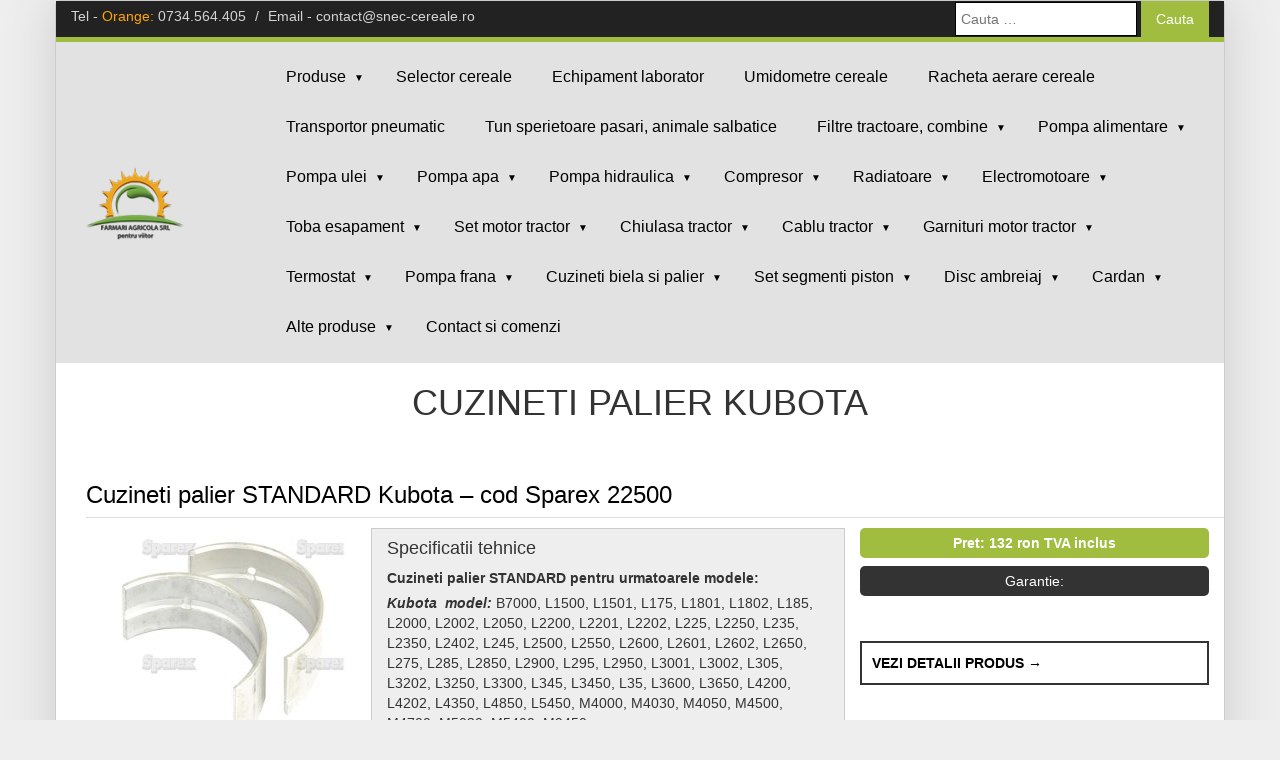

--- FILE ---
content_type: text/html; charset=UTF-8
request_url: https://www.snec-cereale.ro/category/cuzineti-palier/cuzineti-palier-kubota/
body_size: 213431
content:
<!DOCTYPE html>
<html lang="ro-RO" prefix="og: http://ogp.me/ns#" xmlns:fb="http://ogp.me/ns/fb#">
<head>
	<!--[if lt IE 9]>
		<script src="//cdnjs.cloudflare.com/ajax/libs/html5shiv/3.7/html5shiv.min.js"></script>
	<![endif]-->
	<meta name="viewport" content="width=device-width,initial-scale=1,maximum-scale=1,user-scalable=0" />
	
	<!-- Favicon -->
	<link rel="shortcut icon" href="https://www.snec-cereale.ro/wp-content/themes/presentational/favicon.ico" type="image/vnd.microsoft.icon"/>
	<link rel="icon" href="https://www.snec-cereale.ro/wp-content/themes/presentational/favicon.ico" type="image/x-ico"/>
	
	<!-- Google Fonts -->
	<link href='http://fonts.googleapis.com/css?family=Bitter:400,700,400italic&subset=latin,latin-ext' rel='stylesheet' type='text/css'>
	<link href='http://fonts.googleapis.com/css?family=Open+Sans:400italic,700italic,400,700&subset=cyrillic-ext' rel='stylesheet' type='text/css'>
	
	<!-- Title Hook -->
	<title>Cuzineti palier Kubota Archives - Snec Cereale</title>
	
	<!-- WP HEAD HOOK -->
	<title>Cuzineti palier Kubota Archives - Snec Cereale</title>

<!-- This site is optimized with the Yoast SEO plugin v9.7 - https://yoast.com/wordpress/plugins/seo/ -->
<link rel="canonical" href="https://www.snec-cereale.ro/category/cuzineti-biela-si-palier/cuzineti-palier-kubota/" />
<meta property="og:locale" content="ro_RO" />
<meta property="og:type" content="object" />
<meta property="og:title" content="Cuzineti palier Kubota Archives - Snec Cereale" />
<meta property="og:url" content="https://www.snec-cereale.ro/category/cuzineti-biela-si-palier/cuzineti-palier-kubota/" />
<meta property="og:site_name" content="Snec Cereale" />
<meta name="twitter:card" content="summary" />
<meta name="twitter:title" content="Cuzineti palier Kubota Archives - Snec Cereale" />
<!-- / Yoast SEO plugin. -->

<link rel='dns-prefetch' href='//s.w.org' />
<link rel="alternate" type="application/rss+xml" title="Snec Cereale &raquo; Flux" href="https://www.snec-cereale.ro/feed/" />
<link rel="alternate" type="application/rss+xml" title="Snec Cereale &raquo; Flux comentarii" href="https://www.snec-cereale.ro/comments/feed/" />
<link rel="alternate" type="application/rss+xml" title="Snec Cereale &raquo; Flux categorie Cuzineti palier Kubota" href="https://www.snec-cereale.ro/category/cuzineti-biela-si-palier/cuzineti-palier-kubota/feed/" />
		<script type="text/javascript">
			window._wpemojiSettings = {"baseUrl":"https:\/\/s.w.org\/images\/core\/emoji\/11.2.0\/72x72\/","ext":".png","svgUrl":"https:\/\/s.w.org\/images\/core\/emoji\/11.2.0\/svg\/","svgExt":".svg","source":{"concatemoji":"https:\/\/www.snec-cereale.ro\/wp-includes\/js\/wp-emoji-release.min.js?ver=5abdb3e57c174b7f57435515100906cf"}};
			!function(e,a,t){var n,r,o,i=a.createElement("canvas"),p=i.getContext&&i.getContext("2d");function s(e,t){var a=String.fromCharCode;p.clearRect(0,0,i.width,i.height),p.fillText(a.apply(this,e),0,0);e=i.toDataURL();return p.clearRect(0,0,i.width,i.height),p.fillText(a.apply(this,t),0,0),e===i.toDataURL()}function c(e){var t=a.createElement("script");t.src=e,t.defer=t.type="text/javascript",a.getElementsByTagName("head")[0].appendChild(t)}for(o=Array("flag","emoji"),t.supports={everything:!0,everythingExceptFlag:!0},r=0;r<o.length;r++)t.supports[o[r]]=function(e){if(!p||!p.fillText)return!1;switch(p.textBaseline="top",p.font="600 32px Arial",e){case"flag":return s([55356,56826,55356,56819],[55356,56826,8203,55356,56819])?!1:!s([55356,57332,56128,56423,56128,56418,56128,56421,56128,56430,56128,56423,56128,56447],[55356,57332,8203,56128,56423,8203,56128,56418,8203,56128,56421,8203,56128,56430,8203,56128,56423,8203,56128,56447]);case"emoji":return!s([55358,56760,9792,65039],[55358,56760,8203,9792,65039])}return!1}(o[r]),t.supports.everything=t.supports.everything&&t.supports[o[r]],"flag"!==o[r]&&(t.supports.everythingExceptFlag=t.supports.everythingExceptFlag&&t.supports[o[r]]);t.supports.everythingExceptFlag=t.supports.everythingExceptFlag&&!t.supports.flag,t.DOMReady=!1,t.readyCallback=function(){t.DOMReady=!0},t.supports.everything||(n=function(){t.readyCallback()},a.addEventListener?(a.addEventListener("DOMContentLoaded",n,!1),e.addEventListener("load",n,!1)):(e.attachEvent("onload",n),a.attachEvent("onreadystatechange",function(){"complete"===a.readyState&&t.readyCallback()})),(n=t.source||{}).concatemoji?c(n.concatemoji):n.wpemoji&&n.twemoji&&(c(n.twemoji),c(n.wpemoji)))}(window,document,window._wpemojiSettings);
		</script>
		<style type="text/css">
img.wp-smiley,
img.emoji {
	display: inline !important;
	border: none !important;
	box-shadow: none !important;
	height: 1em !important;
	width: 1em !important;
	margin: 0 .07em !important;
	vertical-align: -0.1em !important;
	background: none !important;
	padding: 0 !important;
}
</style>
	<link rel='stylesheet' id='general-css-css'  href='https://www.snec-cereale.ro/wp-content/themes/presentational/style.css?ver=1.0' type='text/css' media='all' />
<link rel='stylesheet' id='bootstrap-min-css-css'  href='https://www.snec-cereale.ro/wp-content/themes/presentational/css/bootstrap.min.css?ver=3.3.4' type='text/css' media='all' />
<link rel='stylesheet' id='bxslider-min-css-css'  href='https://www.snec-cereale.ro/wp-content/themes/presentational/css/jquery.bxslider.css?ver=1.4.2' type='text/css' media='all' />
<link rel='stylesheet' id='wp-block-library-css'  href='https://www.snec-cereale.ro/wp-includes/css/dist/block-library/style.min.css?ver=5abdb3e57c174b7f57435515100906cf' type='text/css' media='all' />
<link rel='stylesheet' id='contact-form-7-css'  href='https://www.snec-cereale.ro/wp-content/plugins/contact-form-7/includes/css/styles.css?ver=5.1.1' type='text/css' media='all' />
<link rel='stylesheet' id='woocommerce-layout-css'  href='https://www.snec-cereale.ro/wp-content/plugins/woocommerce/assets/css/woocommerce-layout.css?ver=3.5.10' type='text/css' media='all' />
<link rel='stylesheet' id='woocommerce-smallscreen-css'  href='https://www.snec-cereale.ro/wp-content/plugins/woocommerce/assets/css/woocommerce-smallscreen.css?ver=3.5.10' type='text/css' media='only screen and (max-width: 768px)' />
<link rel='stylesheet' id='woocommerce-general-css'  href='https://www.snec-cereale.ro/wp-content/plugins/woocommerce/assets/css/woocommerce.css?ver=3.5.10' type='text/css' media='all' />
<style id='woocommerce-inline-inline-css' type='text/css'>
.woocommerce form .form-row .required { visibility: visible; }
</style>
<script type='text/javascript' src='https://www.snec-cereale.ro/wp-includes/js/jquery/jquery.js?ver=1.12.4'></script>
<script type='text/javascript' src='https://www.snec-cereale.ro/wp-includes/js/jquery/jquery-migrate.min.js?ver=1.4.1'></script>
<script type='text/javascript' src='https://www.snec-cereale.ro/wp-content/themes/presentational/js/bootstrap.min.js?ver=3.3.4'></script>
<script type='text/javascript' src='https://www.snec-cereale.ro/wp-content/themes/presentational/js/jquery.bxslider.min.js?ver=1.4.2'></script>
<script type='text/javascript' src='https://www.snec-cereale.ro/wp-content/themes/presentational/js/classie.js?ver=1.0.1'></script>
<script type='text/javascript' src='https://www.snec-cereale.ro/wp-content/themes/presentational/js/plugins.js?ver=1.0'></script>
<link rel='https://api.w.org/' href='https://www.snec-cereale.ro/wp-json/' />
<link rel="EditURI" type="application/rsd+xml" title="RSD" href="https://www.snec-cereale.ro/xmlrpc.php?rsd" />
<link rel="wlwmanifest" type="application/wlwmanifest+xml" href="https://www.snec-cereale.ro/wp-includes/wlwmanifest.xml" /> 

<script>
  (function(i,s,o,g,r,a,m){i['GoogleAnalyticsObject']=r;i[r]=i[r]||function(){
  (i[r].q=i[r].q||[]).push(arguments)},i[r].l=1*new Date();a=s.createElement(o),
  m=s.getElementsByTagName(o)[0];a.async=1;a.src=g;m.parentNode.insertBefore(a,m)
  })(window,document,'script','//www.google-analytics.com/analytics.js','ga');

  ga('create', 'UA-63396725-1', 'auto');
  ga('send', 'pageview');

</script>	<noscript><style>.woocommerce-product-gallery{ opacity: 1 !important; }</style></noscript>
			<style type="text/css" id="wp-custom-css">
			.column {
  float: left;
  width: 33.33%;
  padding: 15px;
  height: 210px; 
}

.row:after {
  content: "";
  display: table;
  clear: both;
}

.topHeaderWrapper, footer {
    line-height: 30px;
}

@media only screen and (max-width: 600px){ 
	.column {
  height: 450px; 
	}
}		</style>
			<!-- Google tag (gtag.js) -->
	<script async src="https://www.googletagmanager.com/gtag/js?id=G-HVLHEMK0MG"></script>
	<script>
	  window.dataLayer = window.dataLayer || [];
	  function gtag(){dataLayer.push(arguments);}
	  gtag('js', new Date());

	  gtag('config', 'G-HVLHEMK0MG');
	</script>
</head>
<body class="archive category category-cuzineti-palier-kubota category-5233 woocommerce-no-js" >
<div class="container" id="siteWrapper">

	<div class="topHeaderWrapper row">
		<div class="col-sm-6 align-left contact-information telefon">
			<p>Tel - <span class="orange">Orange: </span><a href="tel:0734.564.405">0734.564.405</a></p>
			<p class="separator">/</p>
			<p>Email - <a href="mailto:contact@snec-cereale.ro" rel="nofollow">contact@snec-cereale.ro</a></p>
		</div>
		<div class="col-sm-6 align-right mail">
			<form role="search" method="get" class="search-form" action="https://www.snec-cereale.ro/">
    <label>
        <input type="search" class="search-field" placeholder="Cauta &hellip;" value="" name="s" />
    </label>
    <input type="submit" class="search-submit" value="Cauta" />
</form>		</div>
		<div class="clear"></div>
	</div><!-- /.topHeaderWrapper -->

	<div class="headerWrapper mobileMenuOpened row">

		<div class="col-xs-6 col-sm-2 logo" >
			<a href="https://www.snec-cereale.ro" rel="nofollow"><img src="https://www.snec-cereale.ro/wp-content/uploads/2015/05/logo-e1429722121347.png"></a>
		</div>

		<div class="col-xs-6 col-sm-10 hamburger-menu">
			<div id="menuToggle">
				<span></span>
				<span></span>
				<span></span>
			</div>
		</div>
	
		<div class="col-xs-12 col-md-10 col-sm-12 navMenu">
			<div class="menu-main-menu-container"><ul id="menu-main-menu" class="menu"><li id="menu-item-7" class="menu-item menu-item-type-taxonomy menu-item-object-category menu-item-has-children menu-item-7"><a title="Selector cereale" href="https://www.snec-cereale.ro/category/produse/">Produse<span>&#9660;</span></a>
<ul class="sub-menu">
	<li id="menu-item-41" class="menu-item menu-item-type-taxonomy menu-item-object-category menu-item-41"><a title="Snec Cereale" href="https://www.snec-cereale.ro/category/produse/snec-cereale/">Snec cereale<span>&#9660;</span></a></li>
	<li id="menu-item-208" class="menu-item menu-item-type-taxonomy menu-item-object-category menu-item-208"><a title="Umidometru baloti, paie, fan, lucerna" href="https://www.snec-cereale.ro/category/produse/umidometru-baloti-paie/">Umidometre baloti paie, fan, lucerna<span>&#9660;</span></a></li>
	<li id="menu-item-9189" class="menu-item menu-item-type-taxonomy menu-item-object-category menu-item-has-children menu-item-9189"><a title="Diuza injector tractor" href="https://www.snec-cereale.ro/category/produse/diuza-injector/">Diuza injector<span>&#9660;</span></a>
	<ul class="sub-menu">
		<li id="menu-item-9190" class="menu-item menu-item-type-taxonomy menu-item-object-category menu-item-9190"><a title="Diuza injector Case IH" href="https://www.snec-cereale.ro/category/produse/diuza-injector/diuza-injector-case-ih/">Diuza injector Case IH<span>&#9660;</span></a></li>
		<li id="menu-item-9191" class="menu-item menu-item-type-taxonomy menu-item-object-category menu-item-9191"><a title="Diuza injector Claas" href="https://www.snec-cereale.ro/category/produse/diuza-injector/diuza-injector-claas/">Diuza injector Claas<span>&#9660;</span></a></li>
		<li id="menu-item-9192" class="menu-item menu-item-type-taxonomy menu-item-object-category menu-item-9192"><a title="Diuza injector David Brown" href="https://www.snec-cereale.ro/category/produse/diuza-injector/diuza-injector-david-brown/">Diuza injector David Brown<span>&#9660;</span></a></li>
		<li id="menu-item-9193" class="menu-item menu-item-type-taxonomy menu-item-object-category menu-item-9193"><a title="Diuza injector Deutz-Fahr" href="https://www.snec-cereale.ro/category/produse/diuza-injector/diuza-injector-deutz-fahr/">Diuza injector Deutz-Fahr<span>&#9660;</span></a></li>
		<li id="menu-item-9194" class="menu-item menu-item-type-taxonomy menu-item-object-category menu-item-9194"><a title="Diuza injector Fendt" href="https://www.snec-cereale.ro/category/produse/diuza-injector/diuza-injector-fendt/">Diuza injector Fendt<span>&#9660;</span></a></li>
		<li id="menu-item-9195" class="menu-item menu-item-type-taxonomy menu-item-object-category menu-item-9195"><a title="Diuza injector Fiat" href="https://www.snec-cereale.ro/category/produse/diuza-injector/diuza-injector-fiat/">Diuza injector Fiat<span>&#9660;</span></a></li>
		<li id="menu-item-9196" class="menu-item menu-item-type-taxonomy menu-item-object-category menu-item-9196"><a title="Diuza injector Ford New Holland" href="https://www.snec-cereale.ro/category/produse/diuza-injector/diuza-injector-ford-new-holland/">Diuza injector Ford New Holland<span>&#9660;</span></a></li>
		<li id="menu-item-9197" class="menu-item menu-item-type-taxonomy menu-item-object-category menu-item-9197"><a title="Diuza injector Hurlimann" href="https://www.snec-cereale.ro/category/produse/diuza-injector/diuza-injector-hurlimann/">Diuza injector Hurlimann<span>&#9660;</span></a></li>
		<li id="menu-item-9198" class="menu-item menu-item-type-taxonomy menu-item-object-category menu-item-9198"><a title="Diuza injector JCB" href="https://www.snec-cereale.ro/category/produse/diuza-injector/diuza-injector-jcb/">Diuza injector JCB<span>&#9660;</span></a></li>
		<li id="menu-item-9199" class="menu-item menu-item-type-taxonomy menu-item-object-category menu-item-9199"><a title="Diuza injector John Deere" href="https://www.snec-cereale.ro/category/produse/diuza-injector/diuza-injector-john-deere/">Diuza injector John Deere<span>&#9660;</span></a></li>
		<li id="menu-item-9200" class="menu-item menu-item-type-taxonomy menu-item-object-category menu-item-9200"><a title="Diuza injector Kubota" href="https://www.snec-cereale.ro/category/produse/diuza-injector/diuza-injector-kubota/">Diuza injector Kubota<span>&#9660;</span></a></li>
		<li id="menu-item-9201" class="menu-item menu-item-type-taxonomy menu-item-object-category menu-item-9201"><a title="Diuza injector Lamborghini" href="https://www.snec-cereale.ro/category/produse/diuza-injector/diuza-injector-lamborghini/">Diuza injector Lamborghini<span>&#9660;</span></a></li>
		<li id="menu-item-9202" class="menu-item menu-item-type-taxonomy menu-item-object-category menu-item-9202"><a title="Diuza injector Landini" href="https://www.snec-cereale.ro/category/produse/diuza-injector/diuza-injector-landini/">Diuza injector Landini<span>&#9660;</span></a></li>
		<li id="menu-item-9203" class="menu-item menu-item-type-taxonomy menu-item-object-category menu-item-9203"><a title="Diuza injector Leyland" href="https://www.snec-cereale.ro/category/produse/diuza-injector/diuza-injector-leyland/">Diuza injector Leyland<span>&#9660;</span></a></li>
		<li id="menu-item-9204" class="menu-item menu-item-type-taxonomy menu-item-object-category menu-item-9204"><a title="Diuza injector Massey Ferguson" href="https://www.snec-cereale.ro/category/produse/diuza-injector/diuza-injector-massey-ferguson/">Diuza injector Massey Ferguson<span>&#9660;</span></a></li>
		<li id="menu-item-9205" class="menu-item menu-item-type-taxonomy menu-item-object-category menu-item-9205"><a title="Diuza injector McCormick" href="https://www.snec-cereale.ro/category/produse/diuza-injector/diuza-injector-mccormick/">Diuza injector McCormick<span>&#9660;</span></a></li>
		<li id="menu-item-9206" class="menu-item menu-item-type-taxonomy menu-item-object-category menu-item-9206"><a title="Diuza injector Perkins" href="https://www.snec-cereale.ro/category/produse/diuza-injector/diuza-injector-perkins/">Diuza injector Perkins<span>&#9660;</span></a></li>
		<li id="menu-item-9207" class="menu-item menu-item-type-taxonomy menu-item-object-category menu-item-9207"><a title="Diuza injector Renault" href="https://www.snec-cereale.ro/category/produse/diuza-injector/diuza-injector-renault/">Diuza injector Renault<span>&#9660;</span></a></li>
		<li id="menu-item-9208" class="menu-item menu-item-type-taxonomy menu-item-object-category menu-item-9208"><a title="Diuza injector Same" href="https://www.snec-cereale.ro/category/produse/diuza-injector/diuza-injector-same/">Diuza injector Same<span>&#9660;</span></a></li>
		<li id="menu-item-9209" class="menu-item menu-item-type-taxonomy menu-item-object-category menu-item-9209"><a title="Diuza injector Steyr" href="https://www.snec-cereale.ro/category/produse/diuza-injector/diuza-injector-steyr/">Diuza injector Steyr<span>&#9660;</span></a></li>
		<li id="menu-item-9210" class="menu-item menu-item-type-taxonomy menu-item-object-category menu-item-9210"><a title="Diuza injector Tractorul Brasov" href="https://www.snec-cereale.ro/category/produse/diuza-injector/diuza-injector-tractorul-brasov/">Diuza injector Tractorul Brasov<span>&#9660;</span></a></li>
		<li id="menu-item-9211" class="menu-item menu-item-type-taxonomy menu-item-object-category menu-item-9211"><a title="Diuza injector Valmet Valtra" href="https://www.snec-cereale.ro/category/produse/diuza-injector/diuza-injector-valmet-valtra/">Diuza injector Valmet Valtra<span>&#9660;</span></a></li>
		<li id="menu-item-9212" class="menu-item menu-item-type-taxonomy menu-item-object-category menu-item-9212"><a title="Diuza injector White Oliver" href="https://www.snec-cereale.ro/category/produse/diuza-injector/diuza-injector-white-oliver/">Diuza injector White Oliver<span>&#9660;</span></a></li>
		<li id="menu-item-9213" class="menu-item menu-item-type-taxonomy menu-item-object-category menu-item-9213"><a title="Diuza injector Zetor" href="https://www.snec-cereale.ro/category/produse/diuza-injector/diuza-injector-zetor/">Diuza injector Zetor<span>&#9660;</span></a></li>
	</ul>
</li>
	<li id="menu-item-9482" class="menu-item menu-item-type-taxonomy menu-item-object-category menu-item-has-children menu-item-9482"><a title="Cap bara" href="https://www.snec-cereale.ro/category/produse/cap-bara/">Cap bara<span>&#9660;</span></a>
	<ul class="sub-menu">
		<li id="menu-item-13189" class="menu-item menu-item-type-taxonomy menu-item-object-category menu-item-13189"><a href="https://www.snec-cereale.ro/category/produse/cap-bara/cap-bara-allis-chalmers/">Cap bara Allis Chalmers<span>&#9660;</span></a></li>
		<li id="menu-item-9483" class="menu-item menu-item-type-taxonomy menu-item-object-category menu-item-9483"><a title="Cap bara Case IH" href="https://www.snec-cereale.ro/category/produse/cap-bara/cap-bara-case-ih/">Cap bara Case IH<span>&#9660;</span></a></li>
		<li id="menu-item-9484" class="menu-item menu-item-type-taxonomy menu-item-object-category menu-item-9484"><a title="Cap bara Claas" href="https://www.snec-cereale.ro/category/produse/cap-bara/cap-bara-claas/">Cap bara Claas<span>&#9660;</span></a></li>
		<li id="menu-item-9485" class="menu-item menu-item-type-taxonomy menu-item-object-category menu-item-9485"><a title="Cap bara David Brown" href="https://www.snec-cereale.ro/category/produse/cap-bara/cap-bara-david-brown/">Cap bara David Brown<span>&#9660;</span></a></li>
		<li id="menu-item-9486" class="menu-item menu-item-type-taxonomy menu-item-object-category menu-item-9486"><a title="Cap bara Deutz-Fahr" href="https://www.snec-cereale.ro/category/produse/cap-bara/cap-bara-deutz-fahr/">Cap bara Deutz-Fahr<span>&#9660;</span></a></li>
		<li id="menu-item-9487" class="menu-item menu-item-type-taxonomy menu-item-object-category menu-item-9487"><a title="Cap bara Fendt" href="https://www.snec-cereale.ro/category/produse/cap-bara/cap-bara-fendt/">Cap bara Fendt<span>&#9660;</span></a></li>
		<li id="menu-item-9488" class="menu-item menu-item-type-taxonomy menu-item-object-category menu-item-9488"><a title="Cap bara Fiat" href="https://www.snec-cereale.ro/category/produse/cap-bara/cap-bara-fiat/">Cap bara Fiat<span>&#9660;</span></a></li>
		<li id="menu-item-9489" class="menu-item menu-item-type-taxonomy menu-item-object-category menu-item-9489"><a title="Cap bara Ford New Holland" href="https://www.snec-cereale.ro/category/produse/cap-bara/cap-bara-ford-new-holland/">Cap bara Ford New Holland<span>&#9660;</span></a></li>
		<li id="menu-item-9490" class="menu-item menu-item-type-taxonomy menu-item-object-category menu-item-9490"><a title="Cap bara Hinomoto" href="https://www.snec-cereale.ro/category/produse/cap-bara/cap-bara-hinomoto/">Cap bara Hinomoto<span>&#9660;</span></a></li>
		<li id="menu-item-9491" class="menu-item menu-item-type-taxonomy menu-item-object-category menu-item-9491"><a title="Cap bara Iseki" href="https://www.snec-cereale.ro/category/produse/cap-bara/cap-bara-iseki/">Cap bara Iseki<span>&#9660;</span></a></li>
		<li id="menu-item-9492" class="menu-item menu-item-type-taxonomy menu-item-object-category menu-item-9492"><a title="Cap bara John Deere" href="https://www.snec-cereale.ro/category/produse/cap-bara/cap-bara-john-deere/">Cap bara John Deere<span>&#9660;</span></a></li>
		<li id="menu-item-9493" class="menu-item menu-item-type-taxonomy menu-item-object-category menu-item-9493"><a title="Cap bara Kubota" href="https://www.snec-cereale.ro/category/produse/cap-bara/cap-bara-kubota/">Cap bara Kubota<span>&#9660;</span></a></li>
		<li id="menu-item-9494" class="menu-item menu-item-type-taxonomy menu-item-object-category menu-item-9494"><a title="Cap bara Lamborghini" href="https://www.snec-cereale.ro/category/produse/cap-bara/cap-bara-lamborghini/">Cap bara Lamborghini<span>&#9660;</span></a></li>
		<li id="menu-item-9495" class="menu-item menu-item-type-taxonomy menu-item-object-category menu-item-9495"><a title="Cap bara Landini" href="https://www.snec-cereale.ro/category/produse/cap-bara/cap-bara-landini/">Cap bara Landini<span>&#9660;</span></a></li>
		<li id="menu-item-9496" class="menu-item menu-item-type-taxonomy menu-item-object-category menu-item-9496"><a title="Cap bara Laverda" href="https://www.snec-cereale.ro/category/produse/cap-bara/cap-bara-laverda/">Cap bara Laverda<span>&#9660;</span></a></li>
		<li id="menu-item-9497" class="menu-item menu-item-type-taxonomy menu-item-object-category menu-item-9497"><a title="Cap bara Leyland" href="https://www.snec-cereale.ro/category/produse/cap-bara/cap-bara-leyland/">Cap bara Leyland<span>&#9660;</span></a></li>
		<li id="menu-item-9498" class="menu-item menu-item-type-taxonomy menu-item-object-category menu-item-9498"><a title="Cap bara Massey Ferguson" href="https://www.snec-cereale.ro/category/produse/cap-bara/cap-bara-massey-ferguson/">Cap bara Massey Ferguson<span>&#9660;</span></a></li>
		<li id="menu-item-9499" class="menu-item menu-item-type-taxonomy menu-item-object-category menu-item-9499"><a title="Cap bara McCormick" href="https://www.snec-cereale.ro/category/produse/cap-bara/cap-bara-mccormick/">Cap bara McCormick<span>&#9660;</span></a></li>
		<li id="menu-item-9500" class="menu-item menu-item-type-taxonomy menu-item-object-category menu-item-9500"><a title="Cap bara Nuffield" href="https://www.snec-cereale.ro/category/produse/cap-bara/cap-bara-nuffield/">Cap bara Nuffield<span>&#9660;</span></a></li>
		<li id="menu-item-9501" class="menu-item menu-item-type-taxonomy menu-item-object-category menu-item-9501"><a title="Cap bara Renault" href="https://www.snec-cereale.ro/category/produse/cap-bara/cap-bara-renault/">Cap bara Renault<span>&#9660;</span></a></li>
		<li id="menu-item-9502" class="menu-item menu-item-type-taxonomy menu-item-object-category menu-item-9502"><a title="Cap bara Same" href="https://www.snec-cereale.ro/category/produse/cap-bara/cap-bara-same/">Cap bara Same<span>&#9660;</span></a></li>
		<li id="menu-item-9503" class="menu-item menu-item-type-taxonomy menu-item-object-category menu-item-9503"><a title="Cap bara Steyr" href="https://www.snec-cereale.ro/category/produse/cap-bara/cap-bara-steyr/">Cap bara Steyr<span>&#9660;</span></a></li>
		<li id="menu-item-9504" class="menu-item menu-item-type-taxonomy menu-item-object-category menu-item-9504"><a title="Cap bara Tractorul Brasov" href="https://www.snec-cereale.ro/category/produse/cap-bara/cap-bara-tractorul-brasov/">Cap bara Tractorul Brasov<span>&#9660;</span></a></li>
		<li id="menu-item-9505" class="menu-item menu-item-type-taxonomy menu-item-object-category menu-item-9505"><a title="Cap bara Valmet Valtra" href="https://www.snec-cereale.ro/category/produse/cap-bara/cap-bara-valmet-valtra/">Cap bara Valmet Valtra<span>&#9660;</span></a></li>
		<li id="menu-item-9506" class="menu-item menu-item-type-taxonomy menu-item-object-category menu-item-9506"><a title="Cap bara Volvo" href="https://www.snec-cereale.ro/category/produse/cap-bara/cap-bara-volvo/">Cap bara Volvo<span>&#9660;</span></a></li>
		<li id="menu-item-13190" class="menu-item menu-item-type-taxonomy menu-item-object-category menu-item-13190"><a href="https://www.snec-cereale.ro/category/produse/cap-bara/cap-bara-white-oliver/">Cap bara White Oliver<span>&#9660;</span></a></li>
		<li id="menu-item-30763" class="menu-item menu-item-type-taxonomy menu-item-object-category menu-item-30763"><a title="Cap bara Yanmar" href="https://www.snec-cereale.ro/category/produse/cap-bara/cap-bara-yanmar/">Cap bara Yanmar<span>&#9660;</span></a></li>
		<li id="menu-item-9507" class="menu-item menu-item-type-taxonomy menu-item-object-category menu-item-9507"><a title="Cap bara Zetor" href="https://www.snec-cereale.ro/category/produse/cap-bara/cap-bara-zetor/">Cap bara Zetor<span>&#9660;</span></a></li>
	</ul>
</li>
	<li id="menu-item-32352" class="menu-item menu-item-type-taxonomy menu-item-object-category menu-item-32352"><a title="Semering tractoare japoneze" href="https://www.snec-cereale.ro/category/produse/semering-tractoare-japoneze/">Semering tractoare japoneze<span>&#9660;</span></a></li>
	<li id="menu-item-86" class="menu-item menu-item-type-taxonomy menu-item-object-category menu-item-86"><a title="Arcuri cu gaz" href="https://www.snec-cereale.ro/category/produse/arcuri-cu-gaz/">Arcuri cu gaz<span>&#9660;</span></a></li>
	<li id="menu-item-6940" class="menu-item menu-item-type-taxonomy menu-item-object-category menu-item-has-children menu-item-6940"><a title="Geam cabina tractor" href="https://www.snec-cereale.ro/category/produse/geam-cabina-tractor/">Geam cabina tractor<span>&#9660;</span></a>
	<ul class="sub-menu">
		<li id="menu-item-7527" class="menu-item menu-item-type-taxonomy menu-item-object-category menu-item-7527"><a title="Geam cabina Case IH" href="https://www.snec-cereale.ro/category/produse/geam-cabina-tractor/geam-cabina-case-ih/">Geam Cabina Case IH<span>&#9660;</span></a></li>
		<li id="menu-item-7528" class="menu-item menu-item-type-taxonomy menu-item-object-category menu-item-7528"><a title="Geam cabina David Brown" href="https://www.snec-cereale.ro/category/produse/geam-cabina-tractor/geam-cabina-david-brown/">Geam Cabina David Brown<span>&#9660;</span></a></li>
		<li id="menu-item-7529" class="menu-item menu-item-type-taxonomy menu-item-object-category menu-item-7529"><a title="Geam cabina Deutz-Fahr" href="https://www.snec-cereale.ro/category/produse/geam-cabina-tractor/geam-cabina-deutz-fahr/">Geam Cabina Deutz-Fahr<span>&#9660;</span></a></li>
		<li id="menu-item-7530" class="menu-item menu-item-type-taxonomy menu-item-object-category menu-item-7530"><a title="Geam cabina Fendt" href="https://www.snec-cereale.ro/category/produse/geam-cabina-tractor/geam-cabina-fendt/">Geam Cabina Fendt<span>&#9660;</span></a></li>
		<li id="menu-item-7531" class="menu-item menu-item-type-taxonomy menu-item-object-category menu-item-7531"><a title="Geam cabina Fiat" href="https://www.snec-cereale.ro/category/produse/geam-cabina-tractor/geam-cabina-fiat/">Geam Cabina Fiat<span>&#9660;</span></a></li>
		<li id="menu-item-7532" class="menu-item menu-item-type-taxonomy menu-item-object-category menu-item-7532"><a title="Geam cabina Ford New Holland" href="https://www.snec-cereale.ro/category/produse/geam-cabina-tractor/geam-cabina-ford-new-holland/">Geam Cabina Ford New Holland<span>&#9660;</span></a></li>
		<li id="menu-item-7533" class="menu-item menu-item-type-taxonomy menu-item-object-category menu-item-7533"><a title="Geam cabina Hurlimann" href="https://www.snec-cereale.ro/category/produse/geam-cabina-tractor/geam-cabina-hurlimann/">Geam Cabina Hurlimann<span>&#9660;</span></a></li>
		<li id="menu-item-7534" class="menu-item menu-item-type-taxonomy menu-item-object-category menu-item-7534"><a title="Geam cabina John Deere" href="https://www.snec-cereale.ro/category/produse/geam-cabina-tractor/geam-cabina-john-deere/">Geam Cabina John Deere<span>&#9660;</span></a></li>
		<li id="menu-item-7535" class="menu-item menu-item-type-taxonomy menu-item-object-category menu-item-7535"><a title="Geam cabina Lamborghini" href="https://www.snec-cereale.ro/category/produse/geam-cabina-tractor/geam-cabina-lamborghini/">Geam Cabina Lamborghini<span>&#9660;</span></a></li>
		<li id="menu-item-7536" class="menu-item menu-item-type-taxonomy menu-item-object-category menu-item-7536"><a title="Geam cabina Landini" href="https://www.snec-cereale.ro/category/produse/geam-cabina-tractor/geam-cabina-landini/">Geam Cabina Landini<span>&#9660;</span></a></li>
		<li id="menu-item-7537" class="menu-item menu-item-type-taxonomy menu-item-object-category menu-item-7537"><a title="Geam cabina Leyland" href="https://www.snec-cereale.ro/category/produse/geam-cabina-tractor/geam-cabina-leyland/">Geam Cabina Leyland<span>&#9660;</span></a></li>
		<li id="menu-item-7538" class="menu-item menu-item-type-taxonomy menu-item-object-category menu-item-7538"><a title="Geam cabina Massey Ferguson" href="https://www.snec-cereale.ro/category/produse/geam-cabina-tractor/geam-cabina-massey-ferguson/">Geam Cabina Massey Ferguson<span>&#9660;</span></a></li>
		<li id="menu-item-6941" class="menu-item menu-item-type-taxonomy menu-item-object-category menu-item-6941"><a title="Geam cabina Renault" href="https://www.snec-cereale.ro/category/produse/geam-cabina-tractor/geam-cabina-renault/">Geam Cabina Renault<span>&#9660;</span></a></li>
		<li id="menu-item-7539" class="menu-item menu-item-type-taxonomy menu-item-object-category menu-item-7539"><a title="Geam cabina Same" href="https://www.snec-cereale.ro/category/produse/geam-cabina-tractor/geam-cabina-same/">Geam cabina Same<span>&#9660;</span></a></li>
		<li id="menu-item-7540" class="menu-item menu-item-type-taxonomy menu-item-object-category menu-item-7540"><a title="Geam cabina Steyr" href="https://www.snec-cereale.ro/category/produse/geam-cabina-tractor/geam-cabina-steyr/">Geam cabina Steyr<span>&#9660;</span></a></li>
		<li id="menu-item-7541" class="menu-item menu-item-type-taxonomy menu-item-object-category menu-item-7541"><a title="Geam cabina Valmet Valtra" href="https://www.snec-cereale.ro/category/produse/geam-cabina-tractor/geam-cabina-valmet-valtra/">Geam cabina Valmet Valtra<span>&#9660;</span></a></li>
		<li id="menu-item-7542" class="menu-item menu-item-type-taxonomy menu-item-object-category menu-item-7542"><a title="Geam cabina Zetor" href="https://www.snec-cereale.ro/category/produse/geam-cabina-tractor/geam-cabina-zetor/">Geam cabina Zetor<span>&#9660;</span></a></li>
	</ul>
</li>
	<li id="menu-item-94" class="menu-item menu-item-type-taxonomy menu-item-object-category menu-item-has-children menu-item-94"><a title="Oglinda Tractor, Combina" href="https://www.snec-cereale.ro/category/produse/oglinzi-tractoare-combine-utilaje-agricole/">Oglinzi tractoare, combine, utilaje agricole<span>&#9660;</span></a>
	<ul class="sub-menu">
		<li id="menu-item-96" class="menu-item menu-item-type-taxonomy menu-item-object-category menu-item-96"><a title="Oglinda tractor Case IH" href="https://www.snec-cereale.ro/category/produse/oglinzi-tractoare-combine-utilaje-agricole/oglinda-tractor-combine-case-ih/">Oglinda tractor Case IH<span>&#9660;</span></a></li>
		<li id="menu-item-161" class="menu-item menu-item-type-taxonomy menu-item-object-category menu-item-161"><a title="Oglinda tractor David Brown" href="https://www.snec-cereale.ro/category/produse/oglinzi-tractoare-combine-utilaje-agricole/oglinda-tractor-david-brown/">Oglinda tractor David Brown<span>&#9660;</span></a></li>
		<li id="menu-item-162" class="menu-item menu-item-type-taxonomy menu-item-object-category menu-item-162"><a title="Oglinda tractor Deutz Fahr" href="https://www.snec-cereale.ro/category/produse/oglinzi-tractoare-combine-utilaje-agricole/oglinda-tractor-david-brown-oglinzi-tractoare-combine-utilaje-agricole/">Oglinda tractor Deutz Fahr<span>&#9660;</span></a></li>
		<li id="menu-item-173" class="menu-item menu-item-type-taxonomy menu-item-object-category menu-item-173"><a title="Oglinda tractor Fendt" href="https://www.snec-cereale.ro/category/produse/oglinzi-tractoare-combine-utilaje-agricole/oglinda-tractor-fendt/">Oglinda tractor Fendt<span>&#9660;</span></a></li>
		<li id="menu-item-207" class="menu-item menu-item-type-taxonomy menu-item-object-category menu-item-207"><a title="Oglinda tractor Fiat" href="https://www.snec-cereale.ro/category/produse/oglinzi-tractoare-combine-utilaje-agricole/oglinda-tractor-fiat/">Oglinda tractor Fiat<span>&#9660;</span></a></li>
		<li id="menu-item-238" class="menu-item menu-item-type-taxonomy menu-item-object-category menu-item-238"><a title="Oglinda tractor Ford New Holland" href="https://www.snec-cereale.ro/category/produse/oglinzi-tractoare-combine-utilaje-agricole/oglinda-tractor-ford-new-holland/">Oglinda tractor Ford New Holland<span>&#9660;</span></a></li>
		<li id="menu-item-243" class="menu-item menu-item-type-taxonomy menu-item-object-category menu-item-243"><a title="Oglinda tractor John Deere" href="https://www.snec-cereale.ro/category/produse/oglinzi-tractoare-combine-utilaje-agricole/oglinda-tractor-john-deere/">Oglinda tractor John Deere<span>&#9660;</span></a></li>
		<li id="menu-item-239" class="menu-item menu-item-type-taxonomy menu-item-object-category menu-item-239"><a title="Oglinda tractor Landini" href="https://www.snec-cereale.ro/category/produse/oglinzi-tractoare-combine-utilaje-agricole/oglinda-tractor-landini/">Oglinda tractor Landini<span>&#9660;</span></a></li>
		<li id="menu-item-250" class="menu-item menu-item-type-taxonomy menu-item-object-category menu-item-250"><a title="Oglinda tractor Massey Ferguson" href="https://www.snec-cereale.ro/category/produse/oglinzi-tractoare-combine-utilaje-agricole/oglinda-tractoare-massey-ferguson/">Oglinda tractor Massey Ferguson<span>&#9660;</span></a></li>
		<li id="menu-item-240" class="menu-item menu-item-type-taxonomy menu-item-object-category menu-item-240"><a title="Oglinda tractor McCormick" href="https://www.snec-cereale.ro/category/produse/oglinzi-tractoare-combine-utilaje-agricole/oglinda-tractor-mccormick/">Oglinda tractor McCormick<span>&#9660;</span></a></li>
		<li id="menu-item-241" class="menu-item menu-item-type-taxonomy menu-item-object-category menu-item-241"><a title="Oglinda tractor Merlo" href="https://www.snec-cereale.ro/category/produse/oglinzi-tractoare-combine-utilaje-agricole/oglinda-tractor-merlo/">Oglinda tractor Merlo<span>&#9660;</span></a></li>
		<li id="menu-item-242" class="menu-item menu-item-type-taxonomy menu-item-object-category menu-item-242"><a title="Oglinda tractor Renault" href="https://www.snec-cereale.ro/category/produse/oglinzi-tractoare-combine-utilaje-agricole/oglinda-tractor-renault/">Oglinda tractor Renault<span>&#9660;</span></a></li>
		<li id="menu-item-285" class="menu-item menu-item-type-taxonomy menu-item-object-category menu-item-285"><a title="Oglinda tractor Steyr" href="https://www.snec-cereale.ro/category/produse/oglinzi-tractoare-combine-utilaje-agricole/oglinda-tractor-steyr/">Oglinda tractor Steyr<span>&#9660;</span></a></li>
		<li id="menu-item-394" class="menu-item menu-item-type-taxonomy menu-item-object-category menu-item-394"><a title="Oglinda incarcatoare Manitou" href="https://www.snec-cereale.ro/category/produse/oglinzi-tractoare-combine-utilaje-agricole/oglinda-incarcatoare-manitou/">Oglinda incarcatoare Manitou<span>&#9660;</span></a></li>
	</ul>
</li>
	<li id="menu-item-6124" class="menu-item menu-item-type-taxonomy menu-item-object-category menu-item-6124"><a title="Prefiltru aer" href="https://www.snec-cereale.ro/category/produse/prefiltru-aer/">Prefiltru aer<span>&#9660;</span></a></li>
	<li id="menu-item-9682" class="menu-item menu-item-type-taxonomy menu-item-object-category menu-item-9682"><a title="Gard electric animale &#8211; Produse in Germania" href="https://www.snec-cereale.ro/category/produse/gard-electric/">Gard electric<span>&#9660;</span></a></li>
</ul>
</li>
<li id="menu-item-1928" class="menu-item menu-item-type-taxonomy menu-item-object-category menu-item-1928"><a title="Selector Cereale" href="https://www.snec-cereale.ro/category/selector-cereale/">Selector cereale<span>&#9660;</span></a></li>
<li id="menu-item-578" class="menu-item menu-item-type-taxonomy menu-item-object-category menu-item-578"><a title="Echipament Laborator" href="https://www.snec-cereale.ro/category/echipament-laborator/">Echipament laborator<span>&#9660;</span></a></li>
<li id="menu-item-11674" class="menu-item menu-item-type-taxonomy menu-item-object-category menu-item-11674"><a title="Umidometre cereale" href="https://www.snec-cereale.ro/category/umidometre-cereale/">Umidometre cereale<span>&#9660;</span></a></li>
<li id="menu-item-11081" class="menu-item menu-item-type-taxonomy menu-item-object-category menu-item-11081"><a title="Racheta aerare cereale" href="https://www.snec-cereale.ro/category/produse/racheta-aerare-cereale/">Racheta aerare cereale<span>&#9660;</span></a></li>
<li id="menu-item-1242" class="menu-item menu-item-type-taxonomy menu-item-object-category menu-item-1242"><a title="Transportor Pneumatic" href="https://www.snec-cereale.ro/category/produse/transportor-pneumatic/">Transportor pneumatic<span>&#9660;</span></a></li>
<li id="menu-item-11080" class="menu-item menu-item-type-taxonomy menu-item-object-category menu-item-11080"><a href="https://www.snec-cereale.ro/category/tun-sperietoare-pasari-animale-salbatice/">Tun sperietoare pasari, animale salbatice<span>&#9660;</span></a></li>
<li id="menu-item-1257" class="menu-item menu-item-type-post_type menu-item-object-page menu-item-has-children menu-item-1257"><a title="Filtru aer, filtru motorina, filtru ulei tractor" href="https://www.snec-cereale.ro/filtru-tractoare-combine/">Filtre tractoare, combine<span>&#9660;</span></a>
<ul class="sub-menu">
	<li id="menu-item-22482" class="menu-item menu-item-type-taxonomy menu-item-object-category menu-item-22482"><a title="Set filtre Kubota, Hinomoto, Iseki, Mitsubishi, Yanmar" href="https://www.snec-cereale.ro/category/set-filtre-tractoare-japoneze/">Set filtre tractoare japoneze<span>&#9660;</span></a></li>
	<li id="menu-item-1476" class="menu-item menu-item-type-taxonomy menu-item-object-category menu-item-has-children menu-item-1476"><a title="Filtru Antigel Tractor" href="https://www.snec-cereale.ro/category/filtru-antigel/">Filtru antigel<span>&#9660;</span></a>
	<ul class="sub-menu">
		<li id="menu-item-1477" class="menu-item menu-item-type-taxonomy menu-item-object-category menu-item-1477"><a title="Filtru antigel Case IH" href="https://www.snec-cereale.ro/category/filtru-antigel/filtru-antigel-case-ih/">Filtru antigel Case IH<span>&#9660;</span></a></li>
		<li id="menu-item-1478" class="menu-item menu-item-type-taxonomy menu-item-object-category menu-item-1478"><a title="Filtru antigel Ford New Holland" href="https://www.snec-cereale.ro/category/filtru-antigel/filtru-antigel-ford-new-holland/">Filtru antigel Ford New Holland<span>&#9660;</span></a></li>
	</ul>
</li>
	<li id="menu-item-1318" class="menu-item menu-item-type-taxonomy menu-item-object-category menu-item-has-children menu-item-1318"><a title="Filtru Aer Tractor" href="https://www.snec-cereale.ro/category/filtru-aer/">Filtru aer<span>&#9660;</span></a>
	<ul class="sub-menu">
		<li id="menu-item-1319" class="menu-item menu-item-type-taxonomy menu-item-object-category menu-item-1319"><a title="Filtru aer Case IH" href="https://www.snec-cereale.ro/category/filtru-aer/filtru-aer-case-ih/">Filtru aer Case IH<span>&#9660;</span></a></li>
		<li id="menu-item-1320" class="menu-item menu-item-type-taxonomy menu-item-object-category menu-item-1320"><a title="Filtru aer Claas" href="https://www.snec-cereale.ro/category/filtru-aer/filtru-aer-claas/">Filtru aer Claas<span>&#9660;</span></a></li>
		<li id="menu-item-1321" class="menu-item menu-item-type-taxonomy menu-item-object-category menu-item-1321"><a title="Filtru aer County Ford/Fordson" href="https://www.snec-cereale.ro/category/filtru-aer/filtru-aer-county-fordfordson/">Filtru aer County Ford/Fordson<span>&#9660;</span></a></li>
		<li id="menu-item-1554" class="menu-item menu-item-type-taxonomy menu-item-object-category menu-item-1554"><a title="Filtru aer Cubcadet" href="https://www.snec-cereale.ro/category/filtru-aer/filtru-aer-cubcadet/">Filtru aer Cubcadet<span>&#9660;</span></a></li>
		<li id="menu-item-1323" class="menu-item menu-item-type-taxonomy menu-item-object-category menu-item-1323"><a title="Filtru aer David Brown" href="https://www.snec-cereale.ro/category/filtru-aer/filtru-aer-david-brown/">Filtru aer David Brown<span>&#9660;</span></a></li>
		<li id="menu-item-1324" class="menu-item menu-item-type-taxonomy menu-item-object-category menu-item-1324"><a title="Filtru aer Deutz-Fahr" href="https://www.snec-cereale.ro/category/filtru-aer/filtru-aer-deutz-fahr/">Filtru aer Deutz-Fahr<span>&#9660;</span></a></li>
		<li id="menu-item-1325" class="menu-item menu-item-type-taxonomy menu-item-object-category menu-item-1325"><a title="Filtru aer Eicher" href="https://www.snec-cereale.ro/category/filtru-aer/filtru-aer-eicher/">Filtru aer Eicher<span>&#9660;</span></a></li>
		<li id="menu-item-1326" class="menu-item menu-item-type-taxonomy menu-item-object-category menu-item-1326"><a title="Filtru aer Fendt" href="https://www.snec-cereale.ro/category/filtru-aer/filtru-aer-fendt/">Filtru aer Fendt<span>&#9660;</span></a></li>
		<li id="menu-item-1327" class="menu-item menu-item-type-taxonomy menu-item-object-category menu-item-1327"><a title="Filtru aer Fiat" href="https://www.snec-cereale.ro/category/filtru-aer/filtru-aer-tractor-fiat/">Filtru aer tractor Fiat<span>&#9660;</span></a></li>
		<li id="menu-item-1328" class="menu-item menu-item-type-taxonomy menu-item-object-category menu-item-1328"><a title="Filtru aer Ford New Holland" href="https://www.snec-cereale.ro/category/filtru-aer/filtru-aer-ford-new-holland/">Filtru aer Ford New Holland<span>&#9660;</span></a></li>
		<li id="menu-item-1329" class="menu-item menu-item-type-taxonomy menu-item-object-category menu-item-1329"><a title="Filtru aer Hayter Beaver" href="https://www.snec-cereale.ro/category/filtru-aer/filtru-aer-hayter-beaver/">Filtru aer Hayter Beaver<span>&#9660;</span></a></li>
		<li id="menu-item-1330" class="menu-item menu-item-type-taxonomy menu-item-object-category menu-item-1330"><a title="Filtru aer Hinomoto" href="https://www.snec-cereale.ro/category/filtru-aer/filtru-aer-hinomoto/">Filtru aer Hinomoto<span>&#9660;</span></a></li>
		<li id="menu-item-1331" class="menu-item menu-item-type-taxonomy menu-item-object-category menu-item-1331"><a title="Filtru aer Iseki" href="https://www.snec-cereale.ro/category/filtru-aer/filtru-aer-iseki/">Filtru aer Iseki<span>&#9660;</span></a></li>
		<li id="menu-item-1332" class="menu-item menu-item-type-taxonomy menu-item-object-category menu-item-1332"><a title="Filtru aer JCB" href="https://www.snec-cereale.ro/category/filtru-aer/filtru-aer-jcb/">Filtru aer JCB<span>&#9660;</span></a></li>
		<li id="menu-item-1333" class="menu-item menu-item-type-taxonomy menu-item-object-category menu-item-1333"><a title="Filtru aer John Deere" href="https://www.snec-cereale.ro/category/filtru-aer/filtru-aer-john-deere/">Filtru aer John Deere<span>&#9660;</span></a></li>
		<li id="menu-item-1334" class="menu-item menu-item-type-taxonomy menu-item-object-category menu-item-1334"><a title="Filtru aer Kioti" href="https://www.snec-cereale.ro/category/filtru-aer/filtru-aer-kioti/">Filtru aer Kioti<span>&#9660;</span></a></li>
		<li id="menu-item-1335" class="menu-item menu-item-type-taxonomy menu-item-object-category menu-item-1335"><a title="Filtru aer Kubota" href="https://www.snec-cereale.ro/category/filtru-aer/filtru-aer-kubota/">Filtru aer Kubota<span>&#9660;</span></a></li>
		<li id="menu-item-1336" class="menu-item menu-item-type-taxonomy menu-item-object-category menu-item-1336"><a title="Filtru aer Lamborghini" href="https://www.snec-cereale.ro/category/filtru-aer/filtru-aer-tractor-lamborghini/">Filtru aer tractor Lamborghini<span>&#9660;</span></a></li>
		<li id="menu-item-1337" class="menu-item menu-item-type-taxonomy menu-item-object-category menu-item-1337"><a title="Filtru aer Land Rover" href="https://www.snec-cereale.ro/category/filtru-aer/filtru-aer-land-rover/">Filtru aer Land Rover<span>&#9660;</span></a></li>
		<li id="menu-item-1338" class="menu-item menu-item-type-taxonomy menu-item-object-category menu-item-1338"><a title="Filtru aer Landini" href="https://www.snec-cereale.ro/category/filtru-aer/filtru-aer-landini/">Filtru aer Landini<span>&#9660;</span></a></li>
		<li id="menu-item-1339" class="menu-item menu-item-type-taxonomy menu-item-object-category menu-item-1339"><a title="Filtru aer Leyland" href="https://www.snec-cereale.ro/category/filtru-aer/filtru-aer-layland/">Filtru aer Leyland<span>&#9660;</span></a></li>
		<li id="menu-item-1343" class="menu-item menu-item-type-taxonomy menu-item-object-category menu-item-1343"><a title="Filtru aer Massey Ferguson" href="https://www.snec-cereale.ro/category/filtru-aer/filtru-aer-massey-ferguson/">Filtru aer Massey Ferguson<span>&#9660;</span></a></li>
		<li id="menu-item-1344" class="menu-item menu-item-type-taxonomy menu-item-object-category menu-item-1344"><a title="Filtru aer Matbro" href="https://www.snec-cereale.ro/category/filtru-aer/filtru-aer-matbro/">Filtru aer Matbro<span>&#9660;</span></a></li>
		<li id="menu-item-1345" class="menu-item menu-item-type-taxonomy menu-item-object-category menu-item-1345"><a title="Filtru aer McCormick" href="https://www.snec-cereale.ro/category/filtru-aer/filtru-aer-mccormick/">Filtru aer McCormick<span>&#9660;</span></a></li>
		<li id="menu-item-1341" class="menu-item menu-item-type-taxonomy menu-item-object-category menu-item-1341"><a title="Filtru aer Mercedes Benz" href="https://www.snec-cereale.ro/category/filtru-aer/filtru-aer-marcedes-benz/">Filtru aer Mercedes Benz<span>&#9660;</span></a></li>
		<li id="menu-item-1346" class="menu-item menu-item-type-taxonomy menu-item-object-category menu-item-1346"><a title="Filtru aer Merlo" href="https://www.snec-cereale.ro/category/filtru-aer/filtru-aer-merlo/">Filtru aer Merlo<span>&#9660;</span></a></li>
		<li id="menu-item-1347" class="menu-item menu-item-type-taxonomy menu-item-object-category menu-item-1347"><a title="Filtru aer Mitsubishi" href="https://www.snec-cereale.ro/category/filtru-aer/filtru-aer-tractor-mitsubishi/">Filtru aer tractor Mitsubishi<span>&#9660;</span></a></li>
		<li id="menu-item-1348" class="menu-item menu-item-type-taxonomy menu-item-object-category menu-item-1348"><a title="Filtru aer Perkins" href="https://www.snec-cereale.ro/category/filtru-aer/filtru-aer-perkins/">Filtru aer Perkins<span>&#9660;</span></a></li>
		<li id="menu-item-1559" class="menu-item menu-item-type-taxonomy menu-item-object-category menu-item-1559"><a title="Filtru aer Ransome" href="https://www.snec-cereale.ro/category/filtru-aer/filtru-aer-ransome/">Filtru aer Ransome<span>&#9660;</span></a></li>
		<li id="menu-item-1350" class="menu-item menu-item-type-taxonomy menu-item-object-category menu-item-1350"><a title="Filtru aer Renault" href="https://www.snec-cereale.ro/category/filtru-aer/filtru-aer-tractor-renault/">Filtru aer tractor Renault<span>&#9660;</span></a></li>
		<li id="menu-item-1351" class="menu-item menu-item-type-taxonomy menu-item-object-category menu-item-1351"><a title="Filtru aer Same" href="https://www.snec-cereale.ro/category/filtru-aer/filtru-aer-same/">Filtru aer Same<span>&#9660;</span></a></li>
		<li id="menu-item-20972" class="menu-item menu-item-type-taxonomy menu-item-object-category menu-item-20972"><a title="Filtru aer Satoh" href="https://www.snec-cereale.ro/category/filtru-aer/filtru-aer-satoh/">Filtru aer Satoh<span>&#9660;</span></a></li>
		<li id="menu-item-20973" class="menu-item menu-item-type-taxonomy menu-item-object-category menu-item-20973"><a title="Filtru aer Shibaura" href="https://www.snec-cereale.ro/category/filtru-aer/filtru-aer-shibaura/">Filtru aer Shibaura<span>&#9660;</span></a></li>
		<li id="menu-item-1352" class="menu-item menu-item-type-taxonomy menu-item-object-category menu-item-1352"><a title="Filtru aer Steyr" href="https://www.snec-cereale.ro/category/filtru-aer/filtru-aer-steyr/">Filtru aer Steyr<span>&#9660;</span></a></li>
		<li id="menu-item-1355" class="menu-item menu-item-type-taxonomy menu-item-object-category menu-item-1355"><a title="Filtru aer Valmet Valtra" href="https://www.snec-cereale.ro/category/filtru-aer/filtru-aer-valmet-valtra/">Filtru aer Valmet Valtra<span>&#9660;</span></a></li>
		<li id="menu-item-1356" class="menu-item menu-item-type-taxonomy menu-item-object-category menu-item-1356"><a title="Filtru aer Volvo" href="https://www.snec-cereale.ro/category/filtru-aer/filtru-aer-volvo/">Filtru aer Volvo<span>&#9660;</span></a></li>
		<li id="menu-item-2811" class="menu-item menu-item-type-taxonomy menu-item-object-category menu-item-2811"><a title="Filtru aer White Oliver" href="https://www.snec-cereale.ro/category/filtru-aer/filtru-aer-white-oliver/">Filtru aer White Oliver<span>&#9660;</span></a></li>
		<li id="menu-item-1358" class="menu-item menu-item-type-taxonomy menu-item-object-category menu-item-1358"><a title="Filtru aer Yanmar" href="https://www.snec-cereale.ro/category/filtru-aer/filtru-aer-yanmar/">Filtru aer Yanmar<span>&#9660;</span></a></li>
		<li id="menu-item-1359" class="menu-item menu-item-type-taxonomy menu-item-object-category menu-item-1359"><a title="Filtru aer Zetor" href="https://www.snec-cereale.ro/category/filtru-aer/filtru-aer-zetor/">Filtru aer Zetor<span>&#9660;</span></a></li>
	</ul>
</li>
	<li id="menu-item-1488" class="menu-item menu-item-type-taxonomy menu-item-object-category menu-item-has-children menu-item-1488"><a title="Filtru Hidraulic Tractor" href="https://www.snec-cereale.ro/category/filtru-hidraulic/">Filtru hidraulic<span>&#9660;</span></a>
	<ul class="sub-menu">
		<li id="menu-item-1505" class="menu-item menu-item-type-taxonomy menu-item-object-category menu-item-1505"><a title="Filtru hidraulic Case IH" href="https://www.snec-cereale.ro/category/filtru-hidraulic/filtru-hidraulic-case-ih/">Filtru hidraulic Case IH<span>&#9660;</span></a></li>
		<li id="menu-item-1506" class="menu-item menu-item-type-taxonomy menu-item-object-category menu-item-1506"><a title="Filtru hidraulic Claas" href="https://www.snec-cereale.ro/category/filtru-hidraulic/filtru-hidraulic-claas/">Filtru hidraulic Claas<span>&#9660;</span></a></li>
		<li id="menu-item-1507" class="menu-item menu-item-type-taxonomy menu-item-object-category menu-item-1507"><a title="Filtru hidraulic County Ford/Fordson" href="https://www.snec-cereale.ro/category/filtru-hidraulic/filtru-hidraulic-county-fordfordson/">Filtru hidraulic County Ford/Fordson<span>&#9660;</span></a></li>
		<li id="menu-item-1508" class="menu-item menu-item-type-taxonomy menu-item-object-category menu-item-1508"><a title="Filtru hidraulic David Brown" href="https://www.snec-cereale.ro/category/filtru-hidraulic/filtru-hidraulic-david-brown/">Filtru hidraulic David Brown<span>&#9660;</span></a></li>
		<li id="menu-item-8190" class="menu-item menu-item-type-taxonomy menu-item-object-category menu-item-8190"><a title="Filtru hidraulic Deutz-Fahr" href="https://www.snec-cereale.ro/category/filtru-hidraulic/filtru-hidraulic-deutz-fahr/">Filtru hidraulic Deutz-Fahr<span>&#9660;</span></a></li>
		<li id="menu-item-1489" class="menu-item menu-item-type-taxonomy menu-item-object-category menu-item-1489"><a title="Filtru hidraulic Fendt" href="https://www.snec-cereale.ro/category/filtru-hidraulic/filtru-hidraulic-fendt/">Filtru hidraulic Fendt<span>&#9660;</span></a></li>
		<li id="menu-item-1490" class="menu-item menu-item-type-taxonomy menu-item-object-category menu-item-1490"><a title="Filtru hidraulic Fiat" href="https://www.snec-cereale.ro/category/filtru-hidraulic/filtru-hidraulic-fiat/">Filtru hidraulic Fiat<span>&#9660;</span></a></li>
		<li id="menu-item-1491" class="menu-item menu-item-type-taxonomy menu-item-object-category menu-item-1491"><a title="Filtru hidraulic Ford New Holland" href="https://www.snec-cereale.ro/category/filtru-hidraulic/filtru-hidraulic-ford-new-holland/">Filtru hidraulic Ford New Holland<span>&#9660;</span></a></li>
		<li id="menu-item-1492" class="menu-item menu-item-type-taxonomy menu-item-object-category menu-item-1492"><a title="Filtru hidraulic Hinomoto" href="https://www.snec-cereale.ro/category/filtru-hidraulic/filtru-hidraulic-hinomoto/">Filtru hidraulic Hinomoto<span>&#9660;</span></a></li>
		<li id="menu-item-6667" class="menu-item menu-item-type-taxonomy menu-item-object-category menu-item-6667"><a title="Filtru hidraulic Iseki" href="https://www.snec-cereale.ro/category/filtru-hidraulic/filtru-hidraulic-iseki/">Filtru hidraulic Iseki<span>&#9660;</span></a></li>
		<li id="menu-item-1493" class="menu-item menu-item-type-taxonomy menu-item-object-category menu-item-1493"><a title="Filtru hidraulic JCB" href="https://www.snec-cereale.ro/category/filtru-hidraulic/filtru-hidraulic-jcb/">Filtru hidraulic JCB<span>&#9660;</span></a></li>
		<li id="menu-item-1494" class="menu-item menu-item-type-taxonomy menu-item-object-category menu-item-1494"><a title="Filtru hidraulic John Deere" href="https://www.snec-cereale.ro/category/filtru-hidraulic/filtru-hidraulic-john-deere/">Filtru hidraulic John Deere<span>&#9660;</span></a></li>
		<li id="menu-item-1495" class="menu-item menu-item-type-taxonomy menu-item-object-category menu-item-1495"><a title="Filtru hidraulic Kubota" href="https://www.snec-cereale.ro/category/filtru-hidraulic/filtru-hidraulic-kubota/">Filtru hidraulic Kubota<span>&#9660;</span></a></li>
		<li id="menu-item-3106" class="menu-item menu-item-type-taxonomy menu-item-object-category menu-item-3106"><a title="Filtru hidraulic Landini" href="https://www.snec-cereale.ro/category/filtru-hidraulic/filtru-hidraulic-landini/">Filtru hidraulic Landini<span>&#9660;</span></a></li>
		<li id="menu-item-1496" class="menu-item menu-item-type-taxonomy menu-item-object-category menu-item-1496"><a title="Filtru hidraulic Lamborghini" href="https://www.snec-cereale.ro/category/filtru-hidraulic/filtru-hidraulic-lamborghini/">Filtru hidraulic Lamborghini<span>&#9660;</span></a></li>
		<li id="menu-item-1497" class="menu-item menu-item-type-taxonomy menu-item-object-category menu-item-1497"><a title="Filtru hidraulic Leyland" href="https://www.snec-cereale.ro/category/filtru-hidraulic/filtru-hidraulic-leyland/">Filtru hidraulic Leyland<span>&#9660;</span></a></li>
		<li id="menu-item-1499" class="menu-item menu-item-type-taxonomy menu-item-object-category menu-item-1499"><a title="Filtru hidraulic Massey Ferguson" href="https://www.snec-cereale.ro/category/filtru-hidraulic/filtru-hidraulic-massey-ferguson/">Filtru hidraulic Massey Ferguson<span>&#9660;</span></a></li>
		<li id="menu-item-8180" class="menu-item menu-item-type-taxonomy menu-item-object-category menu-item-8180"><a title="Filtru hidraulic Mitsubishi" href="https://www.snec-cereale.ro/category/filtru-hidraulic/filtru-hidraulic-mitsubishi/">Filtru hidraulic Mitsubishi<span>&#9660;</span></a></li>
		<li id="menu-item-1599" class="menu-item menu-item-type-taxonomy menu-item-object-category menu-item-1599"><a title="Filtru hidraulic McCormick" href="https://www.snec-cereale.ro/category/filtru-hidraulic/filtru-hidraulic-mccormick/">Filtru hidraulic McCormick<span>&#9660;</span></a></li>
		<li id="menu-item-1539" class="menu-item menu-item-type-taxonomy menu-item-object-category menu-item-1539"><a title="Filtru hidraulic Merlo" href="https://www.snec-cereale.ro/category/filtru-hidraulic/filtru-hidraulic-merlo/">Filtru hidraulic Merlo<span>&#9660;</span></a></li>
		<li id="menu-item-1500" class="menu-item menu-item-type-taxonomy menu-item-object-category menu-item-1500"><a title="Filtru hidraulic Renault" href="https://www.snec-cereale.ro/category/filtru-hidraulic/filtru-hidraulic-renault/">Filtru hidraulic Renault<span>&#9660;</span></a></li>
		<li id="menu-item-1501" class="menu-item menu-item-type-taxonomy menu-item-object-category menu-item-1501"><a title="Filtru hidraulic Same" href="https://www.snec-cereale.ro/category/filtru-hidraulic/filtru-hidraulic-same/">Filtru hidraulic Same<span>&#9660;</span></a></li>
		<li id="menu-item-27257" class="menu-item menu-item-type-taxonomy menu-item-object-category menu-item-27257"><a title="Filtru hidraulic Shibaura" href="https://www.snec-cereale.ro/category/filtru-hidraulic/filtru-hidraulic-shibaura/">Filtru hidraulic Shibaura<span>&#9660;</span></a></li>
		<li id="menu-item-9814" class="menu-item menu-item-type-taxonomy menu-item-object-category menu-item-9814"><a title="Filtru hidraulic Steyr" href="https://www.snec-cereale.ro/category/filtru-hidraulic/filtru-hidraulic-steyr/">Filtru hidraulic Steyr<span>&#9660;</span></a></li>
		<li id="menu-item-1502" class="menu-item menu-item-type-taxonomy menu-item-object-category menu-item-1502"><a title="Filtru hidraulic Tractorul Brasov" href="https://www.snec-cereale.ro/category/filtru-hidraulic/filtru-hidraulic-tractorul-brasov/">Filtru hidraulic Tractorul Brasov<span>&#9660;</span></a></li>
		<li id="menu-item-1503" class="menu-item menu-item-type-taxonomy menu-item-object-category menu-item-1503"><a title="Filtru hidraulic Valmet Valtra" href="https://www.snec-cereale.ro/category/filtru-hidraulic/filtru-hidraulic-valmetvaltra/">Filtru hidraulic Valmet Valtra<span>&#9660;</span></a></li>
		<li id="menu-item-27258" class="menu-item menu-item-type-taxonomy menu-item-object-category menu-item-27258"><a title="Filtru hidraulic Yanmar" href="https://www.snec-cereale.ro/category/filtru-hidraulic/filtru-hidraulic-yanmar/">Filtru hidraulic Yanmar<span>&#9660;</span></a></li>
		<li id="menu-item-1504" class="menu-item menu-item-type-taxonomy menu-item-object-category menu-item-1504"><a title="Filtru hidraulic Zetor" href="https://www.snec-cereale.ro/category/filtru-hidraulic/filtru-hidraulic-zetor/">Filtru hidraulic Zetor<span>&#9660;</span></a></li>
	</ul>
</li>
	<li id="menu-item-1303" class="menu-item menu-item-type-taxonomy menu-item-object-category menu-item-has-children menu-item-1303"><a title="Filtru Motorina Tractor" href="https://www.snec-cereale.ro/category/filtru-motorina/">Filtru motorina<span>&#9660;</span></a>
	<ul class="sub-menu">
		<li id="menu-item-1398" class="menu-item menu-item-type-taxonomy menu-item-object-category menu-item-1398"><a title="Filtru motorina Case IH" href="https://www.snec-cereale.ro/category/filtru-motorina/filtru-motorina-case-ih/">Filtru motorina Case IH<span>&#9660;</span></a></li>
		<li id="menu-item-1264" class="menu-item menu-item-type-taxonomy menu-item-object-category menu-item-1264"><a title="Filtru motorina Claas" href="https://www.snec-cereale.ro/category/filtru-motorina/filtru-motorina-claas/">Filtru motorina Claas<span>&#9660;</span></a></li>
		<li id="menu-item-1266" class="menu-item menu-item-type-taxonomy menu-item-object-category menu-item-1266"><a title="Filtru motorina Cubcadet" href="https://www.snec-cereale.ro/category/filtru-motorina/filtru-motorina-cubcadet/">Filtru motorina Cubcadet<span>&#9660;</span></a></li>
		<li id="menu-item-3073" class="menu-item menu-item-type-taxonomy menu-item-object-category menu-item-3073"><a title="Filtru motorina David Brown" href="https://www.snec-cereale.ro/category/filtru-motorina/filtru-motorina-david-brown/">Filtru motorina David Brown<span>&#9660;</span></a></li>
		<li id="menu-item-1268" class="menu-item menu-item-type-taxonomy menu-item-object-category menu-item-1268"><a title="Filtru motorina Deutz-Fahr" href="https://www.snec-cereale.ro/category/filtru-motorina/filtru-motorina-deutz-fahr/">Filtru motorina Deutz-Fahr<span>&#9660;</span></a></li>
		<li id="menu-item-1269" class="menu-item menu-item-type-taxonomy menu-item-object-category menu-item-1269"><a title="Filtru motorina Eicher" href="https://www.snec-cereale.ro/category/filtru-motorina/filtru-motorina-eicher/">Filtru motorina Eicher<span>&#9660;</span></a></li>
		<li id="menu-item-1400" class="menu-item menu-item-type-taxonomy menu-item-object-category menu-item-1400"><a title="Filtru motorina Fendt" href="https://www.snec-cereale.ro/category/filtru-motorina/filtru-motorina-fendt/">Filtru motorina Fendt<span>&#9660;</span></a></li>
		<li id="menu-item-1401" class="menu-item menu-item-type-taxonomy menu-item-object-category menu-item-1401"><a title="Filtru motorina Fiat" href="https://www.snec-cereale.ro/category/filtru-motorina/filtru-motorina-fiat/">Filtru motorina Fiat<span>&#9660;</span></a></li>
		<li id="menu-item-30844" class="menu-item menu-item-type-taxonomy menu-item-object-category menu-item-30844"><a title="Filtru motorina Ford New Holland" href="https://www.snec-cereale.ro/category/filtru-motorina/filtru-motorina-ford-new-holland/">Filtru motorina Ford New Holland<span>&#9660;</span></a></li>
		<li id="menu-item-1410" class="menu-item menu-item-type-taxonomy menu-item-object-category menu-item-1410"><a title="Filtru motorina Hinomoto" href="https://www.snec-cereale.ro/category/filtru-motorina/filtru-motorina-hinomoto/">Filtru motorina Hinomoto<span>&#9660;</span></a></li>
		<li id="menu-item-1411" class="menu-item menu-item-type-taxonomy menu-item-object-category menu-item-1411"><a title="Filtru motorina Iseki" href="https://www.snec-cereale.ro/category/filtru-motorina/filtru-motorina-iseki/">Filtru motorina Iseki<span>&#9660;</span></a></li>
		<li id="menu-item-1412" class="menu-item menu-item-type-taxonomy menu-item-object-category menu-item-1412"><a title="Filtru motorina JCB" href="https://www.snec-cereale.ro/category/filtru-motorina/filtru-motorina-jcb/">Filtru motorina JCB<span>&#9660;</span></a></li>
		<li id="menu-item-1413" class="menu-item menu-item-type-taxonomy menu-item-object-category menu-item-1413"><a title="Filtru motorina John Deere" href="https://www.snec-cereale.ro/category/filtru-motorina/filtru-motorina-john-deere/">Filtru motorina John Deere<span>&#9660;</span></a></li>
		<li id="menu-item-1414" class="menu-item menu-item-type-taxonomy menu-item-object-category menu-item-1414"><a title="Filtru motorina Kioti" href="https://www.snec-cereale.ro/category/filtru-motorina/filtru-motorina-kioti/">Filtru motorina Kioti<span>&#9660;</span></a></li>
		<li id="menu-item-1415" class="menu-item menu-item-type-taxonomy menu-item-object-category menu-item-1415"><a title="Filtru motorina Kubota" href="https://www.snec-cereale.ro/category/filtru-motorina/filtru-motorina-kubota/">Filtru motorina Kubota<span>&#9660;</span></a></li>
		<li id="menu-item-1416" class="menu-item menu-item-type-taxonomy menu-item-object-category menu-item-1416"><a title="Filtru motorina Lamborghini" href="https://www.snec-cereale.ro/category/filtru-motorina/filtru-motorina-lamborghini/">Filtru motorina Lamborghini<span>&#9660;</span></a></li>
		<li id="menu-item-1418" class="menu-item menu-item-type-taxonomy menu-item-object-category menu-item-1418"><a title="Filtru motorina Landini" href="https://www.snec-cereale.ro/category/filtru-motorina/filtru-motorina-landini/">Filtru motorina Landini<span>&#9660;</span></a></li>
		<li id="menu-item-1420" class="menu-item menu-item-type-taxonomy menu-item-object-category menu-item-1420"><a title="Filtru motorina Manitou" href="https://www.snec-cereale.ro/category/filtru-motorina/filtru-motorina-manitou/">Filtru motorina Manitou<span>&#9660;</span></a></li>
		<li id="menu-item-1421" class="menu-item menu-item-type-taxonomy menu-item-object-category menu-item-1421"><a title="Filtru motorina Leyland" href="https://www.snec-cereale.ro/category/filtru-motorina/filtru-motorina-leyland/">Filtru motorina Leyland<span>&#9660;</span></a></li>
		<li id="menu-item-1422" class="menu-item menu-item-type-taxonomy menu-item-object-category menu-item-1422"><a title="Filtru motorina Massey Ferguson" href="https://www.snec-cereale.ro/category/filtru-motorina/filtru-motorina-massey-ferguson/">Filtru motorina Massey Ferguson<span>&#9660;</span></a></li>
		<li id="menu-item-1423" class="menu-item menu-item-type-taxonomy menu-item-object-category menu-item-1423"><a title="Filtru motorina Matbro" href="https://www.snec-cereale.ro/category/filtru-motorina/filtru-motorina-matbro/">Filtru motorina Matbro<span>&#9660;</span></a></li>
		<li id="menu-item-1424" class="menu-item menu-item-type-taxonomy menu-item-object-category menu-item-1424"><a title="Filtru motorina McCormick" href="https://www.snec-cereale.ro/category/filtru-motorina/filtru-motorina-mccormick/">Filtru motorina McCormick<span>&#9660;</span></a></li>
		<li id="menu-item-1426" class="menu-item menu-item-type-taxonomy menu-item-object-category menu-item-1426"><a title="Filtru motorina Merlo" href="https://www.snec-cereale.ro/category/filtru-motorina/filtru-motorina-merlo/">Filtru motorina Merlo<span>&#9660;</span></a></li>
		<li id="menu-item-1549" class="menu-item menu-item-type-taxonomy menu-item-object-category menu-item-1549"><a title="Filtru motorina Mitsubishi" href="https://www.snec-cereale.ro/category/filtru-motorina/filtru-motorina-mitsubishi/">Filtru motorina Mitsubishi<span>&#9660;</span></a></li>
		<li id="menu-item-1428" class="menu-item menu-item-type-taxonomy menu-item-object-category menu-item-1428"><a title="Filtru motorina Perkins" href="https://www.snec-cereale.ro/category/filtru-motorina/filtru-motorina-perkins/">Filtru motorina Perkins<span>&#9660;</span></a></li>
		<li id="menu-item-1429" class="menu-item menu-item-type-taxonomy menu-item-object-category menu-item-1429"><a title="Filtru motorina Ransome" href="https://www.snec-cereale.ro/category/filtru-motorina/filtru-motorina-ransome/">Filtru motorina Ransome<span>&#9660;</span></a></li>
		<li id="menu-item-1430" class="menu-item menu-item-type-taxonomy menu-item-object-category menu-item-1430"><a title="Filtru motorina Renault" href="https://www.snec-cereale.ro/category/filtru-motorina/filtru-motorina-renault/">Filtru motorina Renault<span>&#9660;</span></a></li>
		<li id="menu-item-1431" class="menu-item menu-item-type-taxonomy menu-item-object-category menu-item-1431"><a title="Filtru motorina Same" href="https://www.snec-cereale.ro/category/filtru-motorina/filtru-motorina-same/">Filtru motorina Same<span>&#9660;</span></a></li>
		<li id="menu-item-1432" class="menu-item menu-item-type-taxonomy menu-item-object-category menu-item-1432"><a title="Filtru motorina Steyr" href="https://www.snec-cereale.ro/category/filtru-motorina/filtru-motorina-steyr/">Filtru motorina Steyr<span>&#9660;</span></a></li>
		<li id="menu-item-8421" class="menu-item menu-item-type-taxonomy menu-item-object-category menu-item-8421"><a title="Filtru motorina Tractorul Brasov" href="https://www.snec-cereale.ro/category/filtru-motorina/filtru-motorina-tractorul-brasov/">Filtru motorina Tractorul Brasov<span>&#9660;</span></a></li>
		<li id="menu-item-1434" class="menu-item menu-item-type-taxonomy menu-item-object-category menu-item-1434"><a title="Filtru motorina Valmet Valtra" href="https://www.snec-cereale.ro/category/filtru-motorina/filtru-motorina-valmetvaltra/">Filtru motorina Valmet Valtra<span>&#9660;</span></a></li>
		<li id="menu-item-1435" class="menu-item menu-item-type-taxonomy menu-item-object-category menu-item-1435"><a title="Filtru motorina Volvo" href="https://www.snec-cereale.ro/category/filtru-motorina/filtru-motorina-volvo/">Filtru motorina Volvo<span>&#9660;</span></a></li>
		<li id="menu-item-1436" class="menu-item menu-item-type-taxonomy menu-item-object-category menu-item-1436"><a title="Filtru motorina White Oliver" href="https://www.snec-cereale.ro/category/filtru-motorina/filtru-motorina-white-oliver/">Filtru motorina White Oliver<span>&#9660;</span></a></li>
		<li id="menu-item-1437" class="menu-item menu-item-type-taxonomy menu-item-object-category menu-item-1437"><a title="Filtru motorina Yanmar" href="https://www.snec-cereale.ro/category/filtru-motorina/filtru-motorina-yanmar/">Filtru motorina Yanmar<span>&#9660;</span></a></li>
		<li id="menu-item-1438" class="menu-item menu-item-type-taxonomy menu-item-object-category menu-item-1438"><a title="Filtru motorina Zetor" href="https://www.snec-cereale.ro/category/filtru-motorina/filtru-motorina-zetor/">Filtru motorina Zetor<span>&#9660;</span></a></li>
	</ul>
</li>
	<li id="menu-item-1460" class="menu-item menu-item-type-taxonomy menu-item-object-category menu-item-has-children menu-item-1460"><a title="Filtru Ulei Tractor, Combina" href="https://www.snec-cereale.ro/category/filtru-ulei/">Filtru ulei<span>&#9660;</span></a>
	<ul class="sub-menu">
		<li id="menu-item-1461" class="menu-item menu-item-type-taxonomy menu-item-object-category menu-item-1461"><a title="Filtru ulei Case IH" href="https://www.snec-cereale.ro/category/filtru-ulei/filtru-ulei-case-ih/">Filtru ulei Case IH<span>&#9660;</span></a></li>
		<li id="menu-item-1462" class="menu-item menu-item-type-taxonomy menu-item-object-category menu-item-1462"><a title="Filtru ulei Claas" href="https://www.snec-cereale.ro/category/filtru-ulei/filtru-ulei-claas/">Filtru ulei Claas<span>&#9660;</span></a></li>
		<li id="menu-item-1463" class="menu-item menu-item-type-taxonomy menu-item-object-category menu-item-1463"><a title="Filtru ulei Country Ford/Fordson" href="https://www.snec-cereale.ro/category/filtru-ulei/filtru-ulei-country-ford-fordson/">Filtru ulei Country Ford/Fordson<span>&#9660;</span></a></li>
		<li id="menu-item-1464" class="menu-item menu-item-type-taxonomy menu-item-object-category menu-item-1464"><a title="Filtru ulei Cubcadet" href="https://www.snec-cereale.ro/category/filtru-ulei/filtru-ulei-cubcadet/">Filtru ulei Cubcadet<span>&#9660;</span></a></li>
		<li id="menu-item-1465" class="menu-item menu-item-type-taxonomy menu-item-object-category menu-item-1465"><a title="Filtru ulei David Brown" href="https://www.snec-cereale.ro/category/filtru-ulei/filtru-ulei-david-brown/">Filtru ulei David Brown<span>&#9660;</span></a></li>
		<li id="menu-item-1466" class="menu-item menu-item-type-taxonomy menu-item-object-category menu-item-1466"><a title="Filtru ulei Deutz-Fahr" href="https://www.snec-cereale.ro/category/filtru-ulei/filtru-ulei-deutz-fahr/">Filtru ulei Deutz-Fahr<span>&#9660;</span></a></li>
		<li id="menu-item-1467" class="menu-item menu-item-type-taxonomy menu-item-object-category menu-item-1467"><a title="Filtru ulei Fendt" href="https://www.snec-cereale.ro/category/filtru-ulei/filtru-ulei-fendt/">Filtru ulei Fendt<span>&#9660;</span></a></li>
		<li id="menu-item-1468" class="menu-item menu-item-type-taxonomy menu-item-object-category menu-item-1468"><a title="Filtru ulei Fiat" href="https://www.snec-cereale.ro/category/filtru-ulei/filtru-ulei-fiat/">Filtru ulei Fiat<span>&#9660;</span></a></li>
		<li id="menu-item-1469" class="menu-item menu-item-type-taxonomy menu-item-object-category menu-item-1469"><a title="Filtru ulei Ford New Holland" href="https://www.snec-cereale.ro/category/filtru-ulei/filtru-ulei-ford-new-holland/">Filtru ulei Ford New Holland<span>&#9660;</span></a></li>
		<li id="menu-item-1470" class="menu-item menu-item-type-taxonomy menu-item-object-category menu-item-1470"><a title="Filtru ulei Hayter Beaver" href="https://www.snec-cereale.ro/category/filtru-ulei/filtru-ulei-hayter-beaver/">Filtru ulei Hayter Beaver<span>&#9660;</span></a></li>
		<li id="menu-item-9700" class="menu-item menu-item-type-taxonomy menu-item-object-category menu-item-9700"><a title="Filtru ulei Hinomoto" href="https://www.snec-cereale.ro/category/filtru-ulei/filtru-ulei-hinomoto/">Filtru ulei Hinomoto<span>&#9660;</span></a></li>
		<li id="menu-item-1471" class="menu-item menu-item-type-taxonomy menu-item-object-category menu-item-1471"><a title="Filtru ulei Iseki" href="https://www.snec-cereale.ro/category/filtru-ulei/filtru-ulei-iseki/">Filtru ulei Iseki<span>&#9660;</span></a></li>
		<li id="menu-item-1472" class="menu-item menu-item-type-taxonomy menu-item-object-category menu-item-1472"><a title="Filtru ulei JCB" href="https://www.snec-cereale.ro/category/filtru-ulei/filtru-ulei-jcb/">Filtru ulei JCB<span>&#9660;</span></a></li>
		<li id="menu-item-1473" class="menu-item menu-item-type-taxonomy menu-item-object-category menu-item-1473"><a title="Filtru ulei John Deere" href="https://www.snec-cereale.ro/category/filtru-ulei/filtru-ulei-john-deere/">Filtru ulei John Deere<span>&#9660;</span></a></li>
		<li id="menu-item-1474" class="menu-item menu-item-type-taxonomy menu-item-object-category menu-item-1474"><a title="Filtru ulei Kioti" href="https://www.snec-cereale.ro/category/filtru-ulei/filtru-ulei-kioti/">Filtru ulei Kioti<span>&#9660;</span></a></li>
		<li id="menu-item-1475" class="menu-item menu-item-type-taxonomy menu-item-object-category menu-item-1475"><a title="Filtru ulei Kubota" href="https://www.snec-cereale.ro/category/filtru-ulei/filtru-ulei-kubota/">Filtru ulei Kubota<span>&#9660;</span></a></li>
		<li id="menu-item-1440" class="menu-item menu-item-type-taxonomy menu-item-object-category menu-item-1440"><a title="Filtru ulei Lamborghini" href="https://www.snec-cereale.ro/category/filtru-ulei/filtru-ulei-lamborghini/">Filtru ulei Lamborghini<span>&#9660;</span></a></li>
		<li id="menu-item-1441" class="menu-item menu-item-type-taxonomy menu-item-object-category menu-item-1441"><a title="Filtru ulei Land Rover" href="https://www.snec-cereale.ro/category/filtru-ulei/filtru-ulei-land-rover/">Filtru ulei Land Rover<span>&#9660;</span></a></li>
		<li id="menu-item-1442" class="menu-item menu-item-type-taxonomy menu-item-object-category menu-item-1442"><a title="Filtru ulei Landini" href="https://www.snec-cereale.ro/category/filtru-ulei/filtru-ulei-landini/">Filtru ulei Landini<span>&#9660;</span></a></li>
		<li id="menu-item-1443" class="menu-item menu-item-type-taxonomy menu-item-object-category menu-item-1443"><a title="Filtru ulei Leyland" href="https://www.snec-cereale.ro/category/filtru-ulei/filtru-ulei-leyland/">Filtru ulei Leyland<span>&#9660;</span></a></li>
		<li id="menu-item-1445" class="menu-item menu-item-type-taxonomy menu-item-object-category menu-item-1445"><a title="Filtru ulei Massey Ferguson" href="https://www.snec-cereale.ro/category/filtru-ulei/filtru-ulei-massey-ferguson/">Filtru ulei Massey Ferguson<span>&#9660;</span></a></li>
		<li id="menu-item-1446" class="menu-item menu-item-type-taxonomy menu-item-object-category menu-item-1446"><a title="Filtru ulei Matbro" href="https://www.snec-cereale.ro/category/filtru-ulei/filtru-ulei-matbro/">Filtru ulei Matbro<span>&#9660;</span></a></li>
		<li id="menu-item-1447" class="menu-item menu-item-type-taxonomy menu-item-object-category menu-item-1447"><a title="Filtru ulei McCormick" href="https://www.snec-cereale.ro/category/filtru-ulei/filtru-ulei-mccormick/">Filtru ulei McCormick<span>&#9660;</span></a></li>
		<li id="menu-item-1448" class="menu-item menu-item-type-taxonomy menu-item-object-category menu-item-1448"><a title="Filtru ulei Merlo" href="https://www.snec-cereale.ro/category/filtru-ulei/filtru-ulei-merlo/">Filtru ulei Merlo<span>&#9660;</span></a></li>
		<li id="menu-item-1449" class="menu-item menu-item-type-taxonomy menu-item-object-category menu-item-1449"><a title="Filtru ulei Mitsubishi" href="https://www.snec-cereale.ro/category/filtru-ulei/filtru-ulei-mitsubishi/">Filtru ulei Mitsubishi<span>&#9660;</span></a></li>
		<li id="menu-item-20749" class="menu-item menu-item-type-taxonomy menu-item-object-category menu-item-20749"><a title="Filtru ulei Nuffield" href="https://www.snec-cereale.ro/category/filtru-ulei/filtru-ulei-nuffield/">Filtru ulei Nuffield<span>&#9660;</span></a></li>
		<li id="menu-item-1450" class="menu-item menu-item-type-taxonomy menu-item-object-category menu-item-1450"><a title="Filtru ulei Perkins" href="https://www.snec-cereale.ro/category/filtru-ulei/filtru-ulei-perkins/">Filtru ulei Perkins<span>&#9660;</span></a></li>
		<li id="menu-item-1451" class="menu-item menu-item-type-taxonomy menu-item-object-category menu-item-1451"><a title="Filtru ulei Ransome" href="https://www.snec-cereale.ro/category/filtru-ulei/filtru-ulei-ransome/">Filtru ulei Ransome<span>&#9660;</span></a></li>
		<li id="menu-item-1452" class="menu-item menu-item-type-taxonomy menu-item-object-category menu-item-1452"><a title="Filtru ulei Renault" href="https://www.snec-cereale.ro/category/filtru-ulei/filtru-ulei-renault/">Filtru ulei Renault<span>&#9660;</span></a></li>
		<li id="menu-item-1453" class="menu-item menu-item-type-taxonomy menu-item-object-category menu-item-1453"><a title="Filtru ulei Same" href="https://www.snec-cereale.ro/category/filtru-ulei/filtru-ulei-same/">Filtru ulei Same<span>&#9660;</span></a></li>
		<li id="menu-item-1454" class="menu-item menu-item-type-taxonomy menu-item-object-category menu-item-1454"><a title="Filtru ulei Steyr" href="https://www.snec-cereale.ro/category/filtru-ulei/filtru-ulei-steyr/">Filtru ulei Steyr<span>&#9660;</span></a></li>
		<li id="menu-item-1455" class="menu-item menu-item-type-taxonomy menu-item-object-category menu-item-1455"><a title="Filtru ulei Tractorul Brasov" href="https://www.snec-cereale.ro/category/filtru-ulei/filtru-ulei-tractorul-brasov/">Filtru ulei Tractorul Brasov<span>&#9660;</span></a></li>
		<li id="menu-item-1456" class="menu-item menu-item-type-taxonomy menu-item-object-category menu-item-1456"><a title="Filtru ulei Valmet Valtra" href="https://www.snec-cereale.ro/category/filtru-ulei/filtru-ulei-valmetvaltra/">Filtru ulei Valmet Valtra<span>&#9660;</span></a></li>
		<li id="menu-item-1457" class="menu-item menu-item-type-taxonomy menu-item-object-category menu-item-1457"><a title="Filtru ulei Volvo" href="https://www.snec-cereale.ro/category/filtru-ulei/filtru-ulei-volvo/">Filtru ulei Volvo<span>&#9660;</span></a></li>
		<li id="menu-item-1458" class="menu-item menu-item-type-taxonomy menu-item-object-category menu-item-1458"><a title="Filtru ulei Yanmar" href="https://www.snec-cereale.ro/category/filtru-ulei/filtru-ulei-yanmar/">Filtru ulei Yanmar<span>&#9660;</span></a></li>
		<li id="menu-item-1459" class="menu-item menu-item-type-taxonomy menu-item-object-category menu-item-1459"><a title="Filtru ulei Zetor" href="https://www.snec-cereale.ro/category/filtru-ulei/filtru-ulei-zetor/">Filtru ulei Zetor<span>&#9660;</span></a></li>
	</ul>
</li>
	<li id="menu-item-496" class="menu-item menu-item-type-taxonomy menu-item-object-category menu-item-has-children menu-item-496"><a title="Filtru Praf Tractor, Combina" href="https://www.snec-cereale.ro/category/produse/filtru-praf/">Filtru praf<span>&#9660;</span></a>
	<ul class="sub-menu">
		<li id="menu-item-1510" class="menu-item menu-item-type-taxonomy menu-item-object-category menu-item-1510"><a title="Filtru praf Massey Ferguson" href="https://www.snec-cereale.ro/category/filtru-praf-massey-ferguson/">Filtru praf Massey Ferguson<span>&#9660;</span></a></li>
	</ul>
</li>
	<li id="menu-item-498" class="menu-item menu-item-type-taxonomy menu-item-object-category menu-item-has-children menu-item-498"><a title="Filtru Servodirectie Tractor, Combina" href="https://www.snec-cereale.ro/category/filtru-servodirectie/">Filtru servodirectie<span>&#9660;</span></a>
	<ul class="sub-menu">
		<li id="menu-item-1512" class="menu-item menu-item-type-taxonomy menu-item-object-category menu-item-1512"><a title="Filtru servodirectie John Deere" href="https://www.snec-cereale.ro/category/filtru-servodirectie/filtru-servodirectie-john-deere/">Filtru servodirectie John Deere<span>&#9660;</span></a></li>
		<li id="menu-item-1513" class="menu-item menu-item-type-taxonomy menu-item-object-category menu-item-1513"><a title="Filtru servodirectie Massey Ferguson" href="https://www.snec-cereale.ro/category/filtru-servodirectie/filtru-servodirectie-massey-ferguson/">Filtru servodirectie Massey Ferguson<span>&#9660;</span></a></li>
		<li id="menu-item-1514" class="menu-item menu-item-type-taxonomy menu-item-object-category menu-item-1514"><a title="Filtru servodirectie Zetor" href="https://www.snec-cereale.ro/category/filtru-servodirectie/filtru-servodirectie-zetor/">Filtru servodirectie Zetor<span>&#9660;</span></a></li>
	</ul>
</li>
</ul>
</li>
<li id="menu-item-3131" class="menu-item menu-item-type-taxonomy menu-item-object-category menu-item-has-children menu-item-3131"><a href="https://www.snec-cereale.ro/category/pompa-alimentare/">Pompa alimentare<span>&#9660;</span></a>
<ul class="sub-menu">
	<li id="menu-item-27617" class="menu-item menu-item-type-taxonomy menu-item-object-category menu-item-27617"><a title="Pompa alimentare tractoare japoneze Hinomoto, Iseki, Yanmar, Mitsubishi, Kubota" href="https://www.snec-cereale.ro/category/pompa-alimentare/pompa-alimentare-tractoare-japoneze/">Pompa alimentare tractoare japoneze<span>&#9660;</span></a></li>
	<li id="menu-item-2814" class="menu-item menu-item-type-taxonomy menu-item-object-category menu-item-2814"><a title="Pompa Alimentare Allis Chalmers" href="https://www.snec-cereale.ro/category/pompa-alimentare/pompa-alimentare-allis-chalmers/">Pompa Alimentare Allis Chalmers<span>&#9660;</span></a></li>
	<li id="menu-item-2815" class="menu-item menu-item-type-taxonomy menu-item-object-category menu-item-2815"><a title="Pompa Alimentare Case IH" href="https://www.snec-cereale.ro/category/pompa-alimentare/pompa-alimentare-case-ih/">Pompa Alimentare Case IH<span>&#9660;</span></a></li>
	<li id="menu-item-2816" class="menu-item menu-item-type-taxonomy menu-item-object-category menu-item-2816"><a title="Pompa Alimentare Claas" href="https://www.snec-cereale.ro/category/pompa-alimentare/pompa-alimentare-claas/">Pompa Alimentare Claas<span>&#9660;</span></a></li>
	<li id="menu-item-2817" class="menu-item menu-item-type-taxonomy menu-item-object-category menu-item-2817"><a title="Pompa Alimentare County Ford Fordson" href="https://www.snec-cereale.ro/category/pompa-alimentare/pompa-alimentare-county-ford-fordson/">Pompa Alimentare County Ford Fordson<span>&#9660;</span></a></li>
	<li id="menu-item-2818" class="menu-item menu-item-type-taxonomy menu-item-object-category menu-item-2818"><a title="Pompa Alimentare Cummins" href="https://www.snec-cereale.ro/category/pompa-alimentare/pompa-alimentare-cummins/">Pompa Alimentare Cummins<span>&#9660;</span></a></li>
	<li id="menu-item-2819" class="menu-item menu-item-type-taxonomy menu-item-object-category menu-item-2819"><a title="Pompa Alimentare David Brown" href="https://www.snec-cereale.ro/category/pompa-alimentare/pompa-alimentare-david-brown/">Pompa Alimentare David Brown<span>&#9660;</span></a></li>
	<li id="menu-item-2820" class="menu-item menu-item-type-taxonomy menu-item-object-category menu-item-2820"><a title="Pompa Alimentare Deutz-Fahr" href="https://www.snec-cereale.ro/category/pompa-alimentare/pompa-alimentare-deutz-fahr/">Pompa Alimentare Deutz-Fahr<span>&#9660;</span></a></li>
	<li id="menu-item-2821" class="menu-item menu-item-type-taxonomy menu-item-object-category menu-item-2821"><a title="Pompa Alimentare Fendt" href="https://www.snec-cereale.ro/category/pompa-alimentare/pompa-alimentare-fendt/">Pompa Alimentare Fendt<span>&#9660;</span></a></li>
	<li id="menu-item-2822" class="menu-item menu-item-type-taxonomy menu-item-object-category menu-item-2822"><a title="Pompa Alimentare Fiat" href="https://www.snec-cereale.ro/category/pompa-alimentare/pompa-alimentare-fiat/">Pompa Alimentare Fiat<span>&#9660;</span></a></li>
	<li id="menu-item-2823" class="menu-item menu-item-type-taxonomy menu-item-object-category menu-item-2823"><a title="Pompa Alimentare Ford New Holland" href="https://www.snec-cereale.ro/category/pompa-alimentare/pompa-alimentare-ford-new-holland/">Pompa Alimentare Ford New Holland<span>&#9660;</span></a></li>
	<li id="menu-item-2824" class="menu-item menu-item-type-taxonomy menu-item-object-category menu-item-2824"><a title="Pompa Alimentare Hurlimann" href="https://www.snec-cereale.ro/category/pompa-alimentare/pompa-alimentare-hurlimann/">Pompa Alimentare Hurlimann<span>&#9660;</span></a></li>
	<li id="menu-item-2825" class="menu-item menu-item-type-taxonomy menu-item-object-category menu-item-2825"><a title="Pompa Alimentare John Deere" href="https://www.snec-cereale.ro/category/pompa-alimentare/pompa-alimentare-john-deere/">Pompa Alimentare John Deere<span>&#9660;</span></a></li>
	<li id="menu-item-31012" class="menu-item menu-item-type-taxonomy menu-item-object-category menu-item-31012"><a title="Pompa alimentare Kubota" href="https://www.snec-cereale.ro/category/pompa-alimentare/pompa-alimentare-kubota/">Pompa alimentare Kubota<span>&#9660;</span></a></li>
	<li id="menu-item-31020" class="menu-item menu-item-type-taxonomy menu-item-object-category menu-item-31020"><a title="Pompa alimentare Iseki" href="https://www.snec-cereale.ro/category/pompa-alimentare/pompa-alimentare-iseki/">Pompa alimentare Iseki<span>&#9660;</span></a></li>
	<li id="menu-item-2826" class="menu-item menu-item-type-taxonomy menu-item-object-category menu-item-2826"><a title="Pompa Alimentare Lamborghini" href="https://www.snec-cereale.ro/category/pompa-alimentare/pompa-alimentare-lamborghini/">Pompa Alimentare Lamborghini<span>&#9660;</span></a></li>
	<li id="menu-item-2827" class="menu-item menu-item-type-taxonomy menu-item-object-category menu-item-2827"><a title="Pompa Alimentare Landini" href="https://www.snec-cereale.ro/category/pompa-alimentare/pompa-alimentare-landini/">Pompa Alimentare Landini<span>&#9660;</span></a></li>
	<li id="menu-item-2828" class="menu-item menu-item-type-taxonomy menu-item-object-category menu-item-2828"><a title="Pompa Alimentare Leyland" href="https://www.snec-cereale.ro/category/pompa-alimentare/pompa-alimentare-leyland/">Pompa Alimentare Leyland<span>&#9660;</span></a></li>
	<li id="menu-item-2829" class="menu-item menu-item-type-taxonomy menu-item-object-category menu-item-2829"><a title="Pompa Alimentare Massey Ferguson" href="https://www.snec-cereale.ro/category/pompa-alimentare/pompa-alimentare-massey-ferguson/">Pompa Alimentare Massey Ferguson<span>&#9660;</span></a></li>
	<li id="menu-item-2830" class="menu-item menu-item-type-taxonomy menu-item-object-category menu-item-2830"><a title="Pompa Alimentare McConnel" href="https://www.snec-cereale.ro/category/pompa-alimentare/pompa-alimentare-mcconnel/">Pompa Alimentare McConnel<span>&#9660;</span></a></li>
	<li id="menu-item-2831" class="menu-item menu-item-type-taxonomy menu-item-object-category menu-item-2831"><a title="Pompa Alimentare McCormick" href="https://www.snec-cereale.ro/category/pompa-alimentare/pompa-alimentare-mccormick/">Pompa Alimentare McCormick<span>&#9660;</span></a></li>
	<li id="menu-item-2832" class="menu-item menu-item-type-taxonomy menu-item-object-category menu-item-2832"><a title="Pompa Alimentare Merlo" href="https://www.snec-cereale.ro/category/pompa-alimentare/pompa-alimentare-merlo/">Pompa Alimentare Merlo<span>&#9660;</span></a></li>
	<li id="menu-item-2833" class="menu-item menu-item-type-taxonomy menu-item-object-category menu-item-2833"><a title="Pompa Alimentare Nuffield" href="https://www.snec-cereale.ro/category/pompa-alimentare/pompa-alimentare-nuffield/">Pompa Alimentare Nuffield<span>&#9660;</span></a></li>
	<li id="menu-item-2834" class="menu-item menu-item-type-taxonomy menu-item-object-category menu-item-2834"><a title="Pompa Alimentare Perkins" href="https://www.snec-cereale.ro/category/pompa-alimentare/pompa-alimentare-perkins/">Pompa Alimentare Perkins<span>&#9660;</span></a></li>
	<li id="menu-item-3062" class="menu-item menu-item-type-taxonomy menu-item-object-category menu-item-3062"><a title="Pompa Alimentare Renault" href="https://www.snec-cereale.ro/category/pompa-alimentare/pompa-alimentare-renault/">Pompa Alimentare Renault<span>&#9660;</span></a></li>
	<li id="menu-item-3063" class="menu-item menu-item-type-taxonomy menu-item-object-category menu-item-3063"><a title="Pompa Alimentare Same" href="https://www.snec-cereale.ro/category/pompa-alimentare/pompa-alimentare-same/">Pompa Alimentare Same<span>&#9660;</span></a></li>
	<li id="menu-item-3064" class="menu-item menu-item-type-taxonomy menu-item-object-category menu-item-3064"><a title="Pompa Alimentare Stanadyne" href="https://www.snec-cereale.ro/category/pompa-alimentare/pompa-alimentare-stanadyne/">Pompa Alimentare Stanadyne<span>&#9660;</span></a></li>
	<li id="menu-item-3070" class="menu-item menu-item-type-taxonomy menu-item-object-category menu-item-3070"><a title="Pompa Alimentare Steyr" href="https://www.snec-cereale.ro/category/pompa-alimentare/pompa-alimentare-steyr/">Pompa Alimentare Steyr<span>&#9660;</span></a></li>
	<li id="menu-item-3065" class="menu-item menu-item-type-taxonomy menu-item-object-category menu-item-3065"><a title="Pompa Alimentare Tractorul Brasov" href="https://www.snec-cereale.ro/category/pompa-alimentare/pompa-alimentare-tractorul-brasov/">Pompa Alimentare Tractorul Brasov<span>&#9660;</span></a></li>
	<li id="menu-item-3066" class="menu-item menu-item-type-taxonomy menu-item-object-category menu-item-3066"><a title="Pompa Alimentare Valmet Valtra" href="https://www.snec-cereale.ro/category/pompa-alimentare/pompa-alimentare-valmet-valtra/">Pompa Alimentare Valmet Valtra<span>&#9660;</span></a></li>
	<li id="menu-item-3067" class="menu-item menu-item-type-taxonomy menu-item-object-category menu-item-3067"><a title="Pompa Alimentare Volvo" href="https://www.snec-cereale.ro/category/pompa-alimentare/pompa-alimentare-volvo/">Pompa Alimentare Volvo<span>&#9660;</span></a></li>
	<li id="menu-item-3068" class="menu-item menu-item-type-taxonomy menu-item-object-category menu-item-3068"><a title="Pompa Alimentare White Oliver" href="https://www.snec-cereale.ro/category/pompa-alimentare/pompa-alimentare-white-oliver/">Pompa Alimentare White Oliver<span>&#9660;</span></a></li>
	<li id="menu-item-3069" class="menu-item menu-item-type-taxonomy menu-item-object-category menu-item-3069"><a title="Pompa Alimentare Zetor" href="https://www.snec-cereale.ro/category/pompa-alimentare/pompa-alimentare-zetor/">Pompa Alimentare Zetor<span>&#9660;</span></a></li>
</ul>
</li>
<li id="menu-item-3132" class="menu-item menu-item-type-taxonomy menu-item-object-category menu-item-has-children menu-item-3132"><a title="Pompa ulei tractor" href="https://www.snec-cereale.ro/category/pompa-ulei/">Pompa ulei<span>&#9660;</span></a>
<ul class="sub-menu">
	<li id="menu-item-3133" class="menu-item menu-item-type-taxonomy menu-item-object-category menu-item-3133"><a title="Pompa Ulei Case IH" href="https://www.snec-cereale.ro/category/pompa-ulei/pompa-ulei-case-ih/">Pompa Ulei Case IH<span>&#9660;</span></a></li>
	<li id="menu-item-3134" class="menu-item menu-item-type-taxonomy menu-item-object-category menu-item-3134"><a title="Pompa Ulei County Ford Fordson" href="https://www.snec-cereale.ro/category/pompa-ulei/pompa-ulei-county-fordfordson/">Pompa Ulei County Ford Fordson<span>&#9660;</span></a></li>
	<li id="menu-item-3135" class="menu-item menu-item-type-taxonomy menu-item-object-category menu-item-3135"><a title="Pompa Ulei Deutz-Fahr" href="https://www.snec-cereale.ro/category/pompa-ulei/pompa-ulei-deutz-fahr/">Pompa Ulei Deutz-Fahr<span>&#9660;</span></a></li>
	<li id="menu-item-3136" class="menu-item menu-item-type-taxonomy menu-item-object-category menu-item-3136"><a title="Pompa Ulei Fendt" href="https://www.snec-cereale.ro/category/pompa-ulei/pompa-ulei-fendt/">Pompa Ulei Fendt<span>&#9660;</span></a></li>
	<li id="menu-item-3137" class="menu-item menu-item-type-taxonomy menu-item-object-category menu-item-3137"><a title="Pompa Ulei Fiat" href="https://www.snec-cereale.ro/category/pompa-ulei/pompa-ulei-fiat/">Pompa Ulei Fiat<span>&#9660;</span></a></li>
	<li id="menu-item-3138" class="menu-item menu-item-type-taxonomy menu-item-object-category menu-item-3138"><a title="Pompa Ulei Ford New Holland" href="https://www.snec-cereale.ro/category/pompa-ulei/pompa-ulei-ford-new-holland/">Pompa Ulei Ford New Holland<span>&#9660;</span></a></li>
	<li id="menu-item-3139" class="menu-item menu-item-type-taxonomy menu-item-object-category menu-item-3139"><a title="Pompa Ulei John Deere" href="https://www.snec-cereale.ro/category/pompa-ulei/pompa-ulei-john-deere/">Pompa Ulei John Deere<span>&#9660;</span></a></li>
	<li id="menu-item-3140" class="menu-item menu-item-type-taxonomy menu-item-object-category menu-item-3140"><a title="Pompa Ulei Landini" href="https://www.snec-cereale.ro/category/pompa-ulei/pompa-ulei-landini/">Pompa Ulei Landini<span>&#9660;</span></a></li>
	<li id="menu-item-3141" class="menu-item menu-item-type-taxonomy menu-item-object-category menu-item-3141"><a title="Pompa Ulei Laverda" href="https://www.snec-cereale.ro/category/pompa-ulei/pompa-ulei-laverda/">Pompa Ulei Laverda<span>&#9660;</span></a></li>
	<li id="menu-item-3142" class="menu-item menu-item-type-taxonomy menu-item-object-category menu-item-3142"><a title="Pompa Ulei Leyland" href="https://www.snec-cereale.ro/category/pompa-ulei/pompa-ulei-leyland/">Pompa Ulei Leyland<span>&#9660;</span></a></li>
	<li id="menu-item-3143" class="menu-item menu-item-type-taxonomy menu-item-object-category menu-item-3143"><a title="Pompa Ulei Massey Ferguson" href="https://www.snec-cereale.ro/category/pompa-ulei/pompa-ulei-massey-ferguson/">Pompa Ulei Massey Ferguson<span>&#9660;</span></a></li>
	<li id="menu-item-3144" class="menu-item menu-item-type-taxonomy menu-item-object-category menu-item-3144"><a title="Pompa Ulei McCormick" href="https://www.snec-cereale.ro/category/pompa-ulei/pompa-ulei-mccormick/">Pompa Ulei McCormick<span>&#9660;</span></a></li>
	<li id="menu-item-3145" class="menu-item menu-item-type-taxonomy menu-item-object-category menu-item-3145"><a title="Pompa Ulei Nuffield" href="https://www.snec-cereale.ro/category/pompa-ulei/pompa-ulei-nuffield/">Pompa Ulei Nuffield<span>&#9660;</span></a></li>
	<li id="menu-item-3146" class="menu-item menu-item-type-taxonomy menu-item-object-category menu-item-3146"><a title="Pompa Ulei Perkins" href="https://www.snec-cereale.ro/category/pompa-ulei/pompa-ulei-perkins/">Pompa Ulei Perkins<span>&#9660;</span></a></li>
	<li id="menu-item-3147" class="menu-item menu-item-type-taxonomy menu-item-object-category menu-item-3147"><a title="Pompa Ulei Renault" href="https://www.snec-cereale.ro/category/pompa-ulei/pompa-ulei-renault/">Pompa Ulei Renault<span>&#9660;</span></a></li>
	<li id="menu-item-3148" class="menu-item menu-item-type-taxonomy menu-item-object-category menu-item-3148"><a title="Pompa Ulei Tractorul Brasov" href="https://www.snec-cereale.ro/category/pompa-ulei/pompa-ulei-tractorul-brasov/">Pompa Ulei Tractorul Brasov<span>&#9660;</span></a></li>
	<li id="menu-item-14831" class="menu-item menu-item-type-taxonomy menu-item-object-category menu-item-14831"><a title="Pompa Ulei White Oliver" href="https://www.snec-cereale.ro/category/pompa-ulei/pompa-ulei-white-oliver/">Pompa Ulei White Oliver<span>&#9660;</span></a></li>
	<li id="menu-item-3149" class="menu-item menu-item-type-taxonomy menu-item-object-category menu-item-3149"><a title="Pompa Ulei Zetor" href="https://www.snec-cereale.ro/category/pompa-ulei/pompa-ulei-zetor/">Pompa Ulei Zetor<span>&#9660;</span></a></li>
</ul>
</li>
<li id="menu-item-3308" class="menu-item menu-item-type-taxonomy menu-item-object-category menu-item-has-children menu-item-3308"><a title="Pompa apa" href="https://www.snec-cereale.ro/category/pompa-apa-tractor/">Pompa apa<span>&#9660;</span></a>
<ul class="sub-menu">
	<li id="menu-item-3309" class="menu-item menu-item-type-taxonomy menu-item-object-category menu-item-3309"><a title="Pompa apa Allis Chalmers" href="https://www.snec-cereale.ro/category/pompa-apa-tractor/pompa-apa-allis-chalmers/">Pompa apa Allis Chalmers<span>&#9660;</span></a></li>
	<li id="menu-item-3310" class="menu-item menu-item-type-taxonomy menu-item-object-category menu-item-3310"><a title="Pompa apa Case IH" href="https://www.snec-cereale.ro/category/pompa-apa-tractor/pompa-apa-case-ih/">Pompa apa Case IH<span>&#9660;</span></a></li>
	<li id="menu-item-3311" class="menu-item menu-item-type-taxonomy menu-item-object-category menu-item-3311"><a title="Pompa apa Claas" href="https://www.snec-cereale.ro/category/pompa-apa-tractor/pompa-apa-claas/">Pompa apa Claas<span>&#9660;</span></a></li>
	<li id="menu-item-3312" class="menu-item menu-item-type-taxonomy menu-item-object-category menu-item-3312"><a title="Pompa apa County Ford Fordson" href="https://www.snec-cereale.ro/category/pompa-apa-tractor/pompa-apa-county-ford-fordson/">Pompa apa County Ford Fordson<span>&#9660;</span></a></li>
	<li id="menu-item-3367" class="menu-item menu-item-type-taxonomy menu-item-object-category menu-item-3367"><a title="Pompa apa David Brown" href="https://www.snec-cereale.ro/category/pompa-apa-tractor/pompa-apa-david-brown/">Pompa apa David Brown<span>&#9660;</span></a></li>
	<li id="menu-item-3313" class="menu-item menu-item-type-taxonomy menu-item-object-category menu-item-3313"><a title="Pompa apa Deutz-Fahr" href="https://www.snec-cereale.ro/category/pompa-apa-tractor/pompa-apa-deutz-fahr/">Pompa apa Deutz-Fahr<span>&#9660;</span></a></li>
	<li id="menu-item-3314" class="menu-item menu-item-type-taxonomy menu-item-object-category menu-item-3314"><a title="Pompa apa Fendt" href="https://www.snec-cereale.ro/category/pompa-apa-tractor/pompa-apa-fendt/">Pompa apa Fendt<span>&#9660;</span></a></li>
	<li id="menu-item-3315" class="menu-item menu-item-type-taxonomy menu-item-object-category menu-item-3315"><a title="Pompa apa Fiat" href="https://www.snec-cereale.ro/category/pompa-apa-tractor/pompa-apa-fiat/">Pompa apa Fiat<span>&#9660;</span></a></li>
	<li id="menu-item-3316" class="menu-item menu-item-type-taxonomy menu-item-object-category menu-item-3316"><a title="Pompa apa Ford New Holland" href="https://www.snec-cereale.ro/category/pompa-apa-tractor/pompa-apa-ford-new-holland/">Pompa apa Ford New Holland<span>&#9660;</span></a></li>
	<li id="menu-item-3317" class="menu-item menu-item-type-taxonomy menu-item-object-category menu-item-3317"><a title="Pompa apa Hinomoto" href="https://www.snec-cereale.ro/category/pompa-apa-tractor/pompa-apa-hinomoto/">Pompa apa Hinomoto<span>&#9660;</span></a></li>
	<li id="menu-item-3318" class="menu-item menu-item-type-taxonomy menu-item-object-category menu-item-3318"><a title="Pompa apa Hurlimann" href="https://www.snec-cereale.ro/category/pompa-apa-tractor/pompa-apa-hurlimann/">Pompa apa Hurlimann<span>&#9660;</span></a></li>
	<li id="menu-item-3319" class="menu-item menu-item-type-taxonomy menu-item-object-category menu-item-3319"><a title="Pompa apa Iseki" href="https://www.snec-cereale.ro/category/pompa-apa-tractor/pompa-apa-iseki/">Pompa apa Iseki<span>&#9660;</span></a></li>
	<li id="menu-item-3320" class="menu-item menu-item-type-taxonomy menu-item-object-category menu-item-3320"><a title="Pompa apa JCB" href="https://www.snec-cereale.ro/category/pompa-apa-tractor/pompa-apa-jcb/">Pompa apa JCB<span>&#9660;</span></a></li>
	<li id="menu-item-3321" class="menu-item menu-item-type-taxonomy menu-item-object-category menu-item-3321"><a title="Pompa apa John Deere" href="https://www.snec-cereale.ro/category/pompa-apa-tractor/pompa-apa-john-deere/">Pompa apa John Deere<span>&#9660;</span></a></li>
	<li id="menu-item-3322" class="menu-item menu-item-type-taxonomy menu-item-object-category menu-item-3322"><a title="Pompa apa Kubota" href="https://www.snec-cereale.ro/category/pompa-apa-tractor/pompa-apa-kubota/">Pompa apa Kubota<span>&#9660;</span></a></li>
	<li id="menu-item-3323" class="menu-item menu-item-type-taxonomy menu-item-object-category menu-item-3323"><a title="Pompa apa Lamborghini" href="https://www.snec-cereale.ro/category/pompa-apa-tractor/pompa-apa-lamborghini/">Pompa apa Lamborghini<span>&#9660;</span></a></li>
	<li id="menu-item-3324" class="menu-item menu-item-type-taxonomy menu-item-object-category menu-item-3324"><a title="Pompa apa Landini" href="https://www.snec-cereale.ro/category/pompa-apa-tractor/pompa-apa-landini/">Pompa apa Landini<span>&#9660;</span></a></li>
	<li id="menu-item-3325" class="menu-item menu-item-type-taxonomy menu-item-object-category menu-item-3325"><a title="Pompa apa Leyland" href="https://www.snec-cereale.ro/category/pompa-apa-tractor/pompa-apa-leyland/">Pompa apa Leyland<span>&#9660;</span></a></li>
	<li id="menu-item-3326" class="menu-item menu-item-type-taxonomy menu-item-object-category menu-item-3326"><a title="Pompa apa Massey Ferguson" href="https://www.snec-cereale.ro/category/pompa-apa-tractor/pompa-apa-massey-ferguson/">Pompa apa Massey Ferguson<span>&#9660;</span></a></li>
	<li id="menu-item-3327" class="menu-item menu-item-type-taxonomy menu-item-object-category menu-item-3327"><a title="Pompa apa McCormick" href="https://www.snec-cereale.ro/category/pompa-apa-tractor/pompa-apa-mccormick/">Pompa apa McCormick<span>&#9660;</span></a></li>
	<li id="menu-item-3328" class="menu-item menu-item-type-taxonomy menu-item-object-category menu-item-3328"><a title="Pompa apa Mercedes-Benz" href="https://www.snec-cereale.ro/category/pompa-apa-tractor/pompa-apa-mercedes-benz/">Pompa apa Mercedes-Benz<span>&#9660;</span></a></li>
	<li id="menu-item-3329" class="menu-item menu-item-type-taxonomy menu-item-object-category menu-item-3329"><a title="Pompa apa Merlo" href="https://www.snec-cereale.ro/category/pompa-apa-tractor/pompa-apa-merlo/">Pompa apa Merlo<span>&#9660;</span></a></li>
	<li id="menu-item-3330" class="menu-item menu-item-type-taxonomy menu-item-object-category menu-item-3330"><a title="Pompa apa Mitsubishi" href="https://www.snec-cereale.ro/category/pompa-apa-tractor/pompa-apa-mitsubishi/">Pompa apa Mitsubishi<span>&#9660;</span></a></li>
	<li id="menu-item-3331" class="menu-item menu-item-type-taxonomy menu-item-object-category menu-item-3331"><a title="Pompa apa Nuffield" href="https://www.snec-cereale.ro/category/pompa-apa-tractor/pompa-apa-nuffield/">Pompa apa Nuffield<span>&#9660;</span></a></li>
	<li id="menu-item-3332" class="menu-item menu-item-type-taxonomy menu-item-object-category menu-item-3332"><a title="Pompa apa Perkins" href="https://www.snec-cereale.ro/category/pompa-apa-tractor/pompa-apa-perkins/">Pompa apa Perkins<span>&#9660;</span></a></li>
	<li id="menu-item-3333" class="menu-item menu-item-type-taxonomy menu-item-object-category menu-item-3333"><a title="Pompa apa Renault" href="https://www.snec-cereale.ro/category/pompa-apa-tractor/pompa-apa-renault/">Pompa apa Renault<span>&#9660;</span></a></li>
	<li id="menu-item-3334" class="menu-item menu-item-type-taxonomy menu-item-object-category menu-item-3334"><a title="Pompa apa Same" href="https://www.snec-cereale.ro/category/pompa-apa-tractor/pompa-apa-same/">Pompa apa Same<span>&#9660;</span></a></li>
	<li id="menu-item-18971" class="menu-item menu-item-type-taxonomy menu-item-object-category menu-item-18971"><a href="https://www.snec-cereale.ro/category/pompa-apa-tractor/pompa-apa-shibaura/">Pompa apa Shibaura<span>&#9660;</span></a></li>
	<li id="menu-item-3335" class="menu-item menu-item-type-taxonomy menu-item-object-category menu-item-3335"><a title="Pompa apa Steyr" href="https://www.snec-cereale.ro/category/pompa-apa-tractor/pompa-apa-steyr/">Pompa apa Steyr<span>&#9660;</span></a></li>
	<li id="menu-item-3336" class="menu-item menu-item-type-taxonomy menu-item-object-category menu-item-3336"><a title="Pompa apa Tractorul Brasov" href="https://www.snec-cereale.ro/category/pompa-apa-tractor/pompa-apa-tractorul-brasov/">Pompa apa Tractorul Brasov<span>&#9660;</span></a></li>
	<li id="menu-item-4016" class="menu-item menu-item-type-taxonomy menu-item-object-category menu-item-4016"><a title="Pompa apa Valmet Valtra" href="https://www.snec-cereale.ro/category/pompa-apa-tractor/pompa-apa-valmet-valtra/">Pompa apa Valmet Valtra<span>&#9660;</span></a></li>
	<li id="menu-item-3337" class="menu-item menu-item-type-taxonomy menu-item-object-category menu-item-3337"><a title="Pompa apa Volvo" href="https://www.snec-cereale.ro/category/pompa-apa-tractor/pompa-apa-volvo/">Pompa apa Volvo<span>&#9660;</span></a></li>
	<li id="menu-item-3338" class="menu-item menu-item-type-taxonomy menu-item-object-category menu-item-3338"><a title="Pompa apa White Oliver" href="https://www.snec-cereale.ro/category/pompa-apa-tractor/pompa-apa-white-oliver/">Pompa apa White Oliver<span>&#9660;</span></a></li>
	<li id="menu-item-3339" class="menu-item menu-item-type-taxonomy menu-item-object-category menu-item-3339"><a title="Pompa apa Yanmar" href="https://www.snec-cereale.ro/category/pompa-apa-tractor/pompa-apa-yanmar/">Pompa apa Yanmar<span>&#9660;</span></a></li>
	<li id="menu-item-3340" class="menu-item menu-item-type-taxonomy menu-item-object-category menu-item-3340"><a title="Pompa apa Zetor" href="https://www.snec-cereale.ro/category/pompa-apa-tractor/pompa-apa-zetor/">Pompa apa Zetor<span>&#9660;</span></a></li>
</ul>
</li>
<li id="menu-item-4574" class="menu-item menu-item-type-taxonomy menu-item-object-category menu-item-has-children menu-item-4574"><a title="Pompa hidraulica tractor" href="https://www.snec-cereale.ro/category/pompa-hidraulica/">Pompa hidraulica<span>&#9660;</span></a>
<ul class="sub-menu">
	<li id="menu-item-4575" class="menu-item menu-item-type-taxonomy menu-item-object-category menu-item-4575"><a title="Pompa Hidraulica Case IH" href="https://www.snec-cereale.ro/category/pompa-hidraulica/pompa-hidraulica-case-ih/">Pompa Hidraulica Case IH<span>&#9660;</span></a></li>
	<li id="menu-item-4576" class="menu-item menu-item-type-taxonomy menu-item-object-category menu-item-4576"><a title="Pompa Hidraulica David Brown" href="https://www.snec-cereale.ro/category/pompa-hidraulica/pompa-hidraulica-david-brown/">Pompa Hidraulica David Brown<span>&#9660;</span></a></li>
	<li id="menu-item-4577" class="menu-item menu-item-type-taxonomy menu-item-object-category menu-item-4577"><a title="Pompa Hidraulica Deutz-Fahr" href="https://www.snec-cereale.ro/category/pompa-hidraulica/pompa-hidraulica-deutz-fahr/">Pompa Hidraulica Deutz-Fahr<span>&#9660;</span></a></li>
	<li id="menu-item-4578" class="menu-item menu-item-type-taxonomy menu-item-object-category menu-item-4578"><a title="Pompa Hidraulica Eicher" href="https://www.snec-cereale.ro/category/pompa-hidraulica/pompa-hidraulica-eicher/">Pompa Hidraulica Eicher<span>&#9660;</span></a></li>
	<li id="menu-item-4611" class="menu-item menu-item-type-taxonomy menu-item-object-category menu-item-4611"><a title="Pompa Hidraulica Fendt" href="https://www.snec-cereale.ro/category/pompa-hidraulica/pompa-hidraulica-fendt/">Pompa Hidraulica Fendt<span>&#9660;</span></a></li>
	<li id="menu-item-4579" class="menu-item menu-item-type-taxonomy menu-item-object-category menu-item-4579"><a title="Pompa Hidraulica Fiat" href="https://www.snec-cereale.ro/category/pompa-hidraulica/pompa-hidraulica-fiat/">Pompa Hidraulica Fiat<span>&#9660;</span></a></li>
	<li id="menu-item-4580" class="menu-item menu-item-type-taxonomy menu-item-object-category menu-item-4580"><a title="Pompa Hidraulica Ford New Holland" href="https://www.snec-cereale.ro/category/pompa-hidraulica/pompa-hidraulica-ford-new-holland/">Pompa Hidraulica Ford New Holland<span>&#9660;</span></a></li>
	<li id="menu-item-4581" class="menu-item menu-item-type-taxonomy menu-item-object-category menu-item-4581"><a title="Pompa Hidraulica Guldner" href="https://www.snec-cereale.ro/category/pompa-hidraulica/pompa-hidraulica-guldner/">Pompa Hidraulica Guldner<span>&#9660;</span></a></li>
	<li id="menu-item-4582" class="menu-item menu-item-type-taxonomy menu-item-object-category menu-item-4582"><a title="Pompa Hidraulica Hinomoto" href="https://www.snec-cereale.ro/category/pompa-hidraulica/pompa-hidraulica-hinomoto/">Pompa Hidraulica Hinomoto<span>&#9660;</span></a></li>
	<li id="menu-item-4583" class="menu-item menu-item-type-taxonomy menu-item-object-category menu-item-4583"><a title="Pompa Hidraulica Hurlimann" href="https://www.snec-cereale.ro/category/pompa-hidraulica/pompa-hidraulica-hurlimann/">Pompa Hidraulica Hurlimann<span>&#9660;</span></a></li>
	<li id="menu-item-22255" class="menu-item menu-item-type-taxonomy menu-item-object-category menu-item-22255"><a title="Pompa hidraulica Iseki" href="https://www.snec-cereale.ro/category/pompa-hidraulica/pompa-hidraulica-iseki/">Pompa hidraulica Iseki<span>&#9660;</span></a></li>
	<li id="menu-item-4584" class="menu-item menu-item-type-taxonomy menu-item-object-category menu-item-4584"><a title="Pompa Hidraulica John Deere" href="https://www.snec-cereale.ro/category/pompa-hidraulica/pompa-hidraulica-john-deere/">Pompa Hidraulica John Deere<span>&#9660;</span></a></li>
	<li id="menu-item-4585" class="menu-item menu-item-type-taxonomy menu-item-object-category menu-item-4585"><a title="Pompa Hidraulica Kubota" href="https://www.snec-cereale.ro/category/pompa-hidraulica/pompa-hidraulica-kubota/">Pompa Hidraulica Kubota<span>&#9660;</span></a></li>
	<li id="menu-item-4586" class="menu-item menu-item-type-taxonomy menu-item-object-category menu-item-4586"><a title="Pompa Hidraulica Lamborghini" href="https://www.snec-cereale.ro/category/pompa-hidraulica/pompa-hidraulica-lamborghini/">Pompa Hidraulica Lamborghini<span>&#9660;</span></a></li>
	<li id="menu-item-4587" class="menu-item menu-item-type-taxonomy menu-item-object-category menu-item-4587"><a title="Pompa Hidraulica Landini" href="https://www.snec-cereale.ro/category/pompa-hidraulica/pompa-hidraulica-landini/">Pompa Hidraulica Landini<span>&#9660;</span></a></li>
	<li id="menu-item-4588" class="menu-item menu-item-type-taxonomy menu-item-object-category menu-item-4588"><a title="Pompa Hidraulica Massey Ferguson" href="https://www.snec-cereale.ro/category/pompa-hidraulica/pompa-hidraulica-massey-ferguson/">Pompa Hidraulica Massey Ferguson<span>&#9660;</span></a></li>
	<li id="menu-item-4589" class="menu-item menu-item-type-taxonomy menu-item-object-category menu-item-4589"><a title="Pompa Hidraulica McCormick" href="https://www.snec-cereale.ro/category/pompa-hidraulica/pompa-hidraulica-mccormick/">Pompa Hidraulica McCormick<span>&#9660;</span></a></li>
	<li id="menu-item-4591" class="menu-item menu-item-type-taxonomy menu-item-object-category menu-item-4591"><a href="https://www.snec-cereale.ro/category/pompa-hidraulica/pompa-hidraulica-renault/">Pompa Hidraulica Renault<span>&#9660;</span></a></li>
	<li id="menu-item-4590" class="menu-item menu-item-type-taxonomy menu-item-object-category menu-item-4590"><a title="Pompa Hidraulica Mitsubishi" href="https://www.snec-cereale.ro/category/pompa-hidraulica/pompa-hidraulica-mitsubishi/">Pompa Hidraulica Mitsubishi<span>&#9660;</span></a></li>
	<li id="menu-item-4592" class="menu-item menu-item-type-taxonomy menu-item-object-category menu-item-4592"><a title="Pompa Hidraulica Same" href="https://www.snec-cereale.ro/category/pompa-hidraulica/pompa-hidraulica-same/">Pompa Hidraulica Same<span>&#9660;</span></a></li>
	<li id="menu-item-4593" class="menu-item menu-item-type-taxonomy menu-item-object-category menu-item-4593"><a title="Pompa Hidraulica Steyr" href="https://www.snec-cereale.ro/category/pompa-hidraulica/pompa-hidraulica-steyr/">Pompa Hidraulica Steyr<span>&#9660;</span></a></li>
	<li id="menu-item-4594" class="menu-item menu-item-type-taxonomy menu-item-object-category menu-item-4594"><a title="Pompa Hidraulica Tractorul Brasov" href="https://www.snec-cereale.ro/category/pompa-hidraulica/pompa-hidraulica-tractorul-brasov/">Pompa Hidraulica Tractorul Brasov<span>&#9660;</span></a></li>
	<li id="menu-item-4595" class="menu-item menu-item-type-taxonomy menu-item-object-category menu-item-4595"><a title="Pompa hidraulica Valmet Valtra" href="https://www.snec-cereale.ro/category/pompa-hidraulica/pompa-hidraulica-valmet-valtra/">Pompa hidraulica Valmet Valtra<span>&#9660;</span></a></li>
	<li id="menu-item-22256" class="menu-item menu-item-type-taxonomy menu-item-object-category menu-item-22256"><a title="Pompa hidraulica Yanmar" href="https://www.snec-cereale.ro/category/pompa-hidraulica/pompa-hidraulica-yanmar/">Pompa hidraulica Yanmar<span>&#9660;</span></a></li>
	<li id="menu-item-4596" class="menu-item menu-item-type-taxonomy menu-item-object-category menu-item-4596"><a title="Pompa Hidraulica Zetor" href="https://www.snec-cereale.ro/category/pompa-hidraulica/pompa-hidraulica-zetor/">Pompa Hidraulica Zetor<span>&#9660;</span></a></li>
</ul>
</li>
<li id="menu-item-4243" class="menu-item menu-item-type-taxonomy menu-item-object-category menu-item-has-children menu-item-4243"><a title="Compresor tractor, combina" href="https://www.snec-cereale.ro/category/compresor/">Compresor<span>&#9660;</span></a>
<ul class="sub-menu">
	<li id="menu-item-4244" class="menu-item menu-item-type-taxonomy menu-item-object-category menu-item-4244"><a title="Compresor Case IH" href="https://www.snec-cereale.ro/category/compresor/compresor-case-ih/">Compresor Case IH<span>&#9660;</span></a></li>
	<li id="menu-item-4245" class="menu-item menu-item-type-taxonomy menu-item-object-category menu-item-4245"><a title="Compresor Claas" href="https://www.snec-cereale.ro/category/compresor/compresor-claas/">Compresor Claas<span>&#9660;</span></a></li>
	<li id="menu-item-4246" class="menu-item menu-item-type-taxonomy menu-item-object-category menu-item-4246"><a title="Compresor David Brown" href="https://www.snec-cereale.ro/category/compresor/compresor-david-brown/">Compresor David Brown<span>&#9660;</span></a></li>
	<li id="menu-item-4247" class="menu-item menu-item-type-taxonomy menu-item-object-category menu-item-4247"><a title="Compresor Deutz-Fahr" href="https://www.snec-cereale.ro/category/compresor/compresor-deutz-fahr/">Compresor Deutz-Fahr<span>&#9660;</span></a></li>
	<li id="menu-item-4248" class="menu-item menu-item-type-taxonomy menu-item-object-category menu-item-4248"><a title="Compresor Fendt" href="https://www.snec-cereale.ro/category/compresor/compresor-fendt/">Compresor Fendt<span>&#9660;</span></a></li>
	<li id="menu-item-4249" class="menu-item menu-item-type-taxonomy menu-item-object-category menu-item-4249"><a title="Compresor Fiat" href="https://www.snec-cereale.ro/category/compresor/compresor-fiat/">Compresor Fiat<span>&#9660;</span></a></li>
	<li id="menu-item-4250" class="menu-item menu-item-type-taxonomy menu-item-object-category menu-item-4250"><a title="Compresor Ford New Holland" href="https://www.snec-cereale.ro/category/compresor/compresor-ford-new-holland/">Compresor Ford New Holland<span>&#9660;</span></a></li>
	<li id="menu-item-4251" class="menu-item menu-item-type-taxonomy menu-item-object-category menu-item-4251"><a title="Compresor Hurlimann" href="https://www.snec-cereale.ro/category/compresor/compresor-hurlimann/">Compresor Hurlimann<span>&#9660;</span></a></li>
	<li id="menu-item-4252" class="menu-item menu-item-type-taxonomy menu-item-object-category menu-item-4252"><a title="Compresor John Deere" href="https://www.snec-cereale.ro/category/compresor/compresor-john-deere/">Compresor John Deere<span>&#9660;</span></a></li>
	<li id="menu-item-4253" class="menu-item menu-item-type-taxonomy menu-item-object-category menu-item-4253"><a title="Compresor Lamborghini" href="https://www.snec-cereale.ro/category/compresor/compresor-lamborghini/">Compresor Lamborghini<span>&#9660;</span></a></li>
	<li id="menu-item-4254" class="menu-item menu-item-type-taxonomy menu-item-object-category menu-item-4254"><a title="Compresor Landini" href="https://www.snec-cereale.ro/category/compresor/compresor-landini/">Compresor Landini<span>&#9660;</span></a></li>
	<li id="menu-item-4255" class="menu-item menu-item-type-taxonomy menu-item-object-category menu-item-4255"><a title="Compresor Massey Ferguson" href="https://www.snec-cereale.ro/category/compresor/compresor-massey-ferguson/">Compresor Massey Ferguson<span>&#9660;</span></a></li>
	<li id="menu-item-4256" class="menu-item menu-item-type-taxonomy menu-item-object-category menu-item-4256"><a title="Compresor McCormick" href="https://www.snec-cereale.ro/category/compresor/compresor-mccormick/">Compresor McCormick<span>&#9660;</span></a></li>
	<li id="menu-item-4257" class="menu-item menu-item-type-taxonomy menu-item-object-category menu-item-4257"><a title="Compresor Renault" href="https://www.snec-cereale.ro/category/compresor/compresor-renault/">Compresor Renault<span>&#9660;</span></a></li>
	<li id="menu-item-4258" class="menu-item menu-item-type-taxonomy menu-item-object-category menu-item-4258"><a title="Compresor Same" href="https://www.snec-cereale.ro/category/compresor/compresor-same/">Compresor Same<span>&#9660;</span></a></li>
	<li id="menu-item-4259" class="menu-item menu-item-type-taxonomy menu-item-object-category menu-item-4259"><a title="Compresor Steyr" href="https://www.snec-cereale.ro/category/compresor/compresor-steyr/">Compresor Steyr<span>&#9660;</span></a></li>
	<li id="menu-item-4260" class="menu-item menu-item-type-taxonomy menu-item-object-category menu-item-4260"><a title="Compresor Valmet Valtra" href="https://www.snec-cereale.ro/category/compresor/compresor-valmet-valtra/">Compresor Valmet Valtra<span>&#9660;</span></a></li>
</ul>
</li>
<li id="menu-item-2102" class="menu-item menu-item-type-taxonomy menu-item-object-category menu-item-has-children menu-item-2102"><a title="Radiator Tractor" href="https://www.snec-cereale.ro/category/radiatoare/">Radiatoare<span>&#9660;</span></a>
<ul class="sub-menu">
	<li id="menu-item-2103" class="menu-item menu-item-type-taxonomy menu-item-object-category menu-item-2103"><a title="Radiator Case IH" href="https://www.snec-cereale.ro/category/radiatoare/radiator-case-ih/">Radiator Case IH<span>&#9660;</span></a></li>
	<li id="menu-item-2213" class="menu-item menu-item-type-taxonomy menu-item-object-category menu-item-2213"><a title="Radiator Chamberlain" href="https://www.snec-cereale.ro/category/radiatoare/radiator-chamberlain/">Radiator Chamberlain<span>&#9660;</span></a></li>
	<li id="menu-item-2215" class="menu-item menu-item-type-taxonomy menu-item-object-category menu-item-2215"><a title="Radiator David Brown" href="https://www.snec-cereale.ro/category/radiatoare/radiator-david-brown/">Radiator David Brown<span>&#9660;</span></a></li>
	<li id="menu-item-2216" class="menu-item menu-item-type-taxonomy menu-item-object-category menu-item-2216"><a title="Radiator Deutz-Fahr" href="https://www.snec-cereale.ro/category/radiatoare/radiator-deutz-fahr/">Radiator Deutz-Fahr<span>&#9660;</span></a></li>
	<li id="menu-item-2217" class="menu-item menu-item-type-taxonomy menu-item-object-category menu-item-2217"><a title="Radiator Fendt" href="https://www.snec-cereale.ro/category/radiatoare/radiator-fendt/">Radiator Fendt<span>&#9660;</span></a></li>
	<li id="menu-item-2218" class="menu-item menu-item-type-taxonomy menu-item-object-category menu-item-2218"><a title="Radiator Fiat" href="https://www.snec-cereale.ro/category/radiatoare/radiator-fiat/">Radiator Fiat<span>&#9660;</span></a></li>
	<li id="menu-item-2219" class="menu-item menu-item-type-taxonomy menu-item-object-category menu-item-2219"><a title="Radiator Ford New Holland" href="https://www.snec-cereale.ro/category/radiatoare/radiator-ford-new-holland/">Radiator Ford New Holland<span>&#9660;</span></a></li>
	<li id="menu-item-20606" class="menu-item menu-item-type-taxonomy menu-item-object-category menu-item-20606"><a title="Radiator Hinomoto" href="https://www.snec-cereale.ro/category/radiatoare/radiator-hinomoto/">Radiator Hinomoto<span>&#9660;</span></a></li>
	<li id="menu-item-20776" class="menu-item menu-item-type-taxonomy menu-item-object-category menu-item-20776"><a title="Radiator Iseki" href="https://www.snec-cereale.ro/category/radiatoare/radiator-iseki/">Radiator Iseki<span>&#9660;</span></a></li>
	<li id="menu-item-2220" class="menu-item menu-item-type-taxonomy menu-item-object-category menu-item-2220"><a title="Radiator JCB" href="https://www.snec-cereale.ro/category/radiatoare/radiator-jcb/">Radiator JCB<span>&#9660;</span></a></li>
	<li id="menu-item-2221" class="menu-item menu-item-type-taxonomy menu-item-object-category menu-item-2221"><a title="Radiator John Deere" href="https://www.snec-cereale.ro/category/radiatoare/radiator-john-deere/">Radiator John Deere<span>&#9660;</span></a></li>
	<li id="menu-item-2222" class="menu-item menu-item-type-taxonomy menu-item-object-category menu-item-2222"><a title="Radiator Kubota" href="https://www.snec-cereale.ro/category/radiatoare/radiator-kubota/">Radiator Kubota<span>&#9660;</span></a></li>
	<li id="menu-item-2223" class="menu-item menu-item-type-taxonomy menu-item-object-category menu-item-2223"><a title="Radiator Landini" href="https://www.snec-cereale.ro/category/radiatoare/radiator-landini/">Radiator Landini<span>&#9660;</span></a></li>
	<li id="menu-item-2224" class="menu-item menu-item-type-taxonomy menu-item-object-category menu-item-2224"><a title="Radiator Leyland" href="https://www.snec-cereale.ro/category/radiatoare/radiator-leyland/">Radiator Leyland<span>&#9660;</span></a></li>
	<li id="menu-item-2226" class="menu-item menu-item-type-taxonomy menu-item-object-category menu-item-2226"><a title="Radiator Massey Ferguson" href="https://www.snec-cereale.ro/category/radiatoare/radiator-massey-ferguson/">Radiator Massey Ferguson<span>&#9660;</span></a></li>
	<li id="menu-item-20613" class="menu-item menu-item-type-taxonomy menu-item-object-category menu-item-20613"><a title="Radiator Mitsubishi" href="https://www.snec-cereale.ro/category/radiatoare/radiator-mitsubishi/">Radiator Mitsubishi<span>&#9660;</span></a></li>
	<li id="menu-item-2227" class="menu-item menu-item-type-taxonomy menu-item-object-category menu-item-2227"><a title="Radiator Nuffield" href="https://www.snec-cereale.ro/category/radiatoare/radiator-nuffield/">Radiator Nuffield<span>&#9660;</span></a></li>
	<li id="menu-item-2228" class="menu-item menu-item-type-taxonomy menu-item-object-category menu-item-2228"><a title="Radiator Perkins" href="https://www.snec-cereale.ro/category/radiatoare/radiator-perkins/">Radiator Perkins<span>&#9660;</span></a></li>
	<li id="menu-item-2229" class="menu-item menu-item-type-taxonomy menu-item-object-category menu-item-2229"><a title="Radiator Renault" href="https://www.snec-cereale.ro/category/radiatoare/radiator-renault/">Radiator Renault<span>&#9660;</span></a></li>
	<li id="menu-item-2230" class="menu-item menu-item-type-taxonomy menu-item-object-category menu-item-2230"><a title="Radiator Valmet Valtra" href="https://www.snec-cereale.ro/category/radiatoare/radiator-valmetvaltra/">Radiator Valmet Valtra<span>&#9660;</span></a></li>
	<li id="menu-item-2231" class="menu-item menu-item-type-taxonomy menu-item-object-category menu-item-2231"><a title="Radiator Yanmar" href="https://www.snec-cereale.ro/category/radiatoare/radiator-yanmar/">Radiator Yanmar<span>&#9660;</span></a></li>
	<li id="menu-item-2232" class="menu-item menu-item-type-taxonomy menu-item-object-category menu-item-2232"><a title="Radiator Zetor" href="https://www.snec-cereale.ro/category/radiatoare/radiator-zetor/">Radiator Zetor<span>&#9660;</span></a></li>
</ul>
</li>
<li id="menu-item-10237" class="menu-item menu-item-type-taxonomy menu-item-object-category menu-item-has-children menu-item-10237"><a title="Electromotoare tractoare si combine" href="https://www.snec-cereale.ro/category/electromotoare-tractoare-si-combine/">Electromotoare<span>&#9660;</span></a>
<ul class="sub-menu">
	<li id="menu-item-10238" class="menu-item menu-item-type-taxonomy menu-item-object-category menu-item-10238"><a title="Electromotor Allis Chalmers" href="https://www.snec-cereale.ro/category/electromotoare-tractoare-si-combine/electromotor-allis-chalmers/">Electromotor Allis Chalmers<span>&#9660;</span></a></li>
	<li id="menu-item-10239" class="menu-item menu-item-type-taxonomy menu-item-object-category menu-item-10239"><a title="Electromotor Belarus" href="https://www.snec-cereale.ro/category/electromotoare-tractoare-si-combine/electromotor-belarus/">Electromotor Belarus<span>&#9660;</span></a></li>
	<li id="menu-item-10240" class="menu-item menu-item-type-taxonomy menu-item-object-category menu-item-10240"><a title="Electromotor Case IH" href="https://www.snec-cereale.ro/category/electromotoare-tractoare-si-combine/electromotor-case-ih/">Electromotor Case IH<span>&#9660;</span></a></li>
	<li id="menu-item-10241" class="menu-item menu-item-type-taxonomy menu-item-object-category menu-item-10241"><a title="Electromotor Claas" href="https://www.snec-cereale.ro/category/electromotoare-tractoare-si-combine/electromotor-claas/">Electromotor Claas<span>&#9660;</span></a></li>
	<li id="menu-item-10242" class="menu-item menu-item-type-taxonomy menu-item-object-category menu-item-10242"><a title="Electromotor David Brown" href="https://www.snec-cereale.ro/category/electromotoare-tractoare-si-combine/electromotor-david-brown/">Electromotor David Brown<span>&#9660;</span></a></li>
	<li id="menu-item-10243" class="menu-item menu-item-type-taxonomy menu-item-object-category menu-item-10243"><a title="Electromotor Deutz-Fahr" href="https://www.snec-cereale.ro/category/electromotoare-tractoare-si-combine/electromotor-deutz-fahr/">Electromotor Deutz-Fahr<span>&#9660;</span></a></li>
	<li id="menu-item-10244" class="menu-item menu-item-type-taxonomy menu-item-object-category menu-item-10244"><a title="Electromotor Fendt" href="https://www.snec-cereale.ro/category/electromotoare-tractoare-si-combine/electromotor-fendt/">Electromotor Fendt<span>&#9660;</span></a></li>
	<li id="menu-item-10245" class="menu-item menu-item-type-taxonomy menu-item-object-category menu-item-10245"><a title="Electromotor Fermec" href="https://www.snec-cereale.ro/category/electromotoare-tractoare-si-combine/electromotor-fermec/">Electromotor Fermec<span>&#9660;</span></a></li>
	<li id="menu-item-10246" class="menu-item menu-item-type-taxonomy menu-item-object-category menu-item-10246"><a title="Electromotor Fiat" href="https://www.snec-cereale.ro/category/electromotoare-tractoare-si-combine/electromotor-fiat/">Electromotor Fiat<span>&#9660;</span></a></li>
	<li id="menu-item-10247" class="menu-item menu-item-type-taxonomy menu-item-object-category menu-item-10247"><a title="Electromotor Ford New Holland" href="https://www.snec-cereale.ro/category/electromotoare-tractoare-si-combine/electromotor-ford-new-holland/">Electromotor Ford New Holland<span>&#9660;</span></a></li>
	<li id="menu-item-10248" class="menu-item menu-item-type-taxonomy menu-item-object-category menu-item-10248"><a title="Electromotor JCB" href="https://www.snec-cereale.ro/category/electromotoare-tractoare-si-combine/electromotor-jcb/">Electromotor JCB<span>&#9660;</span></a></li>
	<li id="menu-item-10249" class="menu-item menu-item-type-taxonomy menu-item-object-category menu-item-10249"><a title="Electromotor John Deere" href="https://www.snec-cereale.ro/category/electromotoare-tractoare-si-combine/electromotor-john-deere/">Electromotor John Deere<span>&#9660;</span></a></li>
	<li id="menu-item-28871" class="menu-item menu-item-type-taxonomy menu-item-object-category menu-item-28871"><a title="Electromotor Hinomoto" href="https://www.snec-cereale.ro/category/electromotoare-tractoare-si-combine/electromotor-hinomoto/">Electromotor Hinomoto<span>&#9660;</span></a></li>
	<li id="menu-item-10250" class="menu-item menu-item-type-taxonomy menu-item-object-category menu-item-10250"><a title="Electromotor Kubota" href="https://www.snec-cereale.ro/category/electromotoare-tractoare-si-combine/electromotor-kubota/">Electromotor Kubota<span>&#9660;</span></a></li>
	<li id="menu-item-22160" class="menu-item menu-item-type-taxonomy menu-item-object-category menu-item-22160"><a title="Electromotor Iseki" href="https://www.snec-cereale.ro/category/electromotoare-tractoare-si-combine/electromotor-iseki/">Electromotor Iseki<span>&#9660;</span></a></li>
	<li id="menu-item-10251" class="menu-item menu-item-type-taxonomy menu-item-object-category menu-item-10251"><a title="Electromotor Lamborghini" href="https://www.snec-cereale.ro/category/electromotoare-tractoare-si-combine/electromotor-lamborghini/">Electromotor Lamborghini<span>&#9660;</span></a></li>
	<li id="menu-item-10252" class="menu-item menu-item-type-taxonomy menu-item-object-category menu-item-10252"><a title="Electromotor Landini" href="https://www.snec-cereale.ro/category/electromotoare-tractoare-si-combine/electromotor-landini/">Electromotor Landini<span>&#9660;</span></a></li>
	<li id="menu-item-10253" class="menu-item menu-item-type-taxonomy menu-item-object-category menu-item-10253"><a title="Electromotor Laverda" href="https://www.snec-cereale.ro/category/electromotoare-tractoare-si-combine/electromotor-laverda/">Electromotor Laverda<span>&#9660;</span></a></li>
	<li id="menu-item-10254" class="menu-item menu-item-type-taxonomy menu-item-object-category menu-item-10254"><a title="Electromotor Leyland" href="https://www.snec-cereale.ro/category/electromotoare-tractoare-si-combine/electromotor-leyland/">Electromotor Leyland<span>&#9660;</span></a></li>
	<li id="menu-item-10255" class="menu-item menu-item-type-taxonomy menu-item-object-category menu-item-10255"><a title="Electromotor Manitou" href="https://www.snec-cereale.ro/category/electromotoare-tractoare-si-combine/electromotor-manitou/">Electromotor Manitou<span>&#9660;</span></a></li>
	<li id="menu-item-10256" class="menu-item menu-item-type-taxonomy menu-item-object-category menu-item-10256"><a title="Electromotor Massey Ferguson" href="https://www.snec-cereale.ro/category/electromotoare-tractoare-si-combine/electromotor-massey-ferguson/">Electromotor Massey Ferguson<span>&#9660;</span></a></li>
	<li id="menu-item-10257" class="menu-item menu-item-type-taxonomy menu-item-object-category menu-item-10257"><a title="Electromotor Matbro" href="https://www.snec-cereale.ro/category/electromotoare-tractoare-si-combine/electromotor-matbro/">Electromotor Matbro<span>&#9660;</span></a></li>
	<li id="menu-item-10258" class="menu-item menu-item-type-taxonomy menu-item-object-category menu-item-10258"><a title="Electromotor McCormick" href="https://www.snec-cereale.ro/category/electromotoare-tractoare-si-combine/electromotor-mccormick/">Electromotor McCormick<span>&#9660;</span></a></li>
	<li id="menu-item-10259" class="menu-item menu-item-type-taxonomy menu-item-object-category menu-item-10259"><a title="Electromotor Mercedes-Benz" href="https://www.snec-cereale.ro/category/electromotoare-tractoare-si-combine/electromotor-mercedes-benz/">Electromotor Mercedes-Benz<span>&#9660;</span></a></li>
	<li id="menu-item-10260" class="menu-item menu-item-type-taxonomy menu-item-object-category menu-item-10260"><a title="Electromotor Merlo" href="https://www.snec-cereale.ro/category/electromotoare-tractoare-si-combine/electromotor-merlo/">Electromotor Merlo<span>&#9660;</span></a></li>
	<li id="menu-item-22161" class="menu-item menu-item-type-taxonomy menu-item-object-category menu-item-22161"><a title="Electromotor Mitsubishi" href="https://www.snec-cereale.ro/category/electromotoare-tractoare-si-combine/electromotor-mitsubishi/">Electromotor Mitsubishi<span>&#9660;</span></a></li>
	<li id="menu-item-10261" class="menu-item menu-item-type-taxonomy menu-item-object-category menu-item-10261"><a title="Electromotor Perkins" href="https://www.snec-cereale.ro/category/electromotoare-tractoare-si-combine/electromotor-perkins/">Electromotor Perkins<span>&#9660;</span></a></li>
	<li id="menu-item-10262" class="menu-item menu-item-type-taxonomy menu-item-object-category menu-item-10262"><a title="Electromotor Renault" href="https://www.snec-cereale.ro/category/electromotoare-tractoare-si-combine/electromotor-tractor-renault/">Electromotor tractor Renault<span>&#9660;</span></a></li>
	<li id="menu-item-10263" class="menu-item menu-item-type-taxonomy menu-item-object-category menu-item-10263"><a title="Electromotor Same" href="https://www.snec-cereale.ro/category/electromotoare-tractoare-si-combine/electromotor-same/">Electromotor Same<span>&#9660;</span></a></li>
	<li id="menu-item-10264" class="menu-item menu-item-type-taxonomy menu-item-object-category menu-item-10264"><a title="Electromotor Steyr" href="https://www.snec-cereale.ro/category/electromotoare-tractoare-si-combine/electromotor-steyr/">Electromotor Steyr<span>&#9660;</span></a></li>
	<li id="menu-item-10265" class="menu-item menu-item-type-taxonomy menu-item-object-category menu-item-10265"><a title="Electromotor Tractorul Brasov" href="https://www.snec-cereale.ro/category/electromotoare-tractoare-si-combine/electromotor-tractorul-brasov/">Electromotor Tractorul Brasov<span>&#9660;</span></a></li>
	<li id="menu-item-10266" class="menu-item menu-item-type-taxonomy menu-item-object-category menu-item-10266"><a title="Electromotor Ursus" href="https://www.snec-cereale.ro/category/electromotoare-tractoare-si-combine/electromotor-ursus/">Electromotor Ursus<span>&#9660;</span></a></li>
	<li id="menu-item-10267" class="menu-item menu-item-type-taxonomy menu-item-object-category menu-item-10267"><a title="Electromotor Valmet Valtra" href="https://www.snec-cereale.ro/category/electromotoare-tractoare-si-combine/electromotor-valmet-valtra/">Electromotor Valmet Valtra<span>&#9660;</span></a></li>
	<li id="menu-item-10268" class="menu-item menu-item-type-taxonomy menu-item-object-category menu-item-10268"><a title="Electromotor Volvo" href="https://www.snec-cereale.ro/category/electromotoare-tractoare-si-combine/electromotor-volvo/">Electromotor Volvo<span>&#9660;</span></a></li>
	<li id="menu-item-10269" class="menu-item menu-item-type-taxonomy menu-item-object-category menu-item-10269"><a title="Electromotor White Oliver" href="https://www.snec-cereale.ro/category/electromotoare-tractoare-si-combine/electromotor-white-oliver/">Electromotor White Oliver<span>&#9660;</span></a></li>
	<li id="menu-item-22151" class="menu-item menu-item-type-taxonomy menu-item-object-category menu-item-22151"><a title="Electromotor Yanmar" href="https://www.snec-cereale.ro/category/electromotoare-tractoare-si-combine/electromotor-yanmar/">Electromotor Yanmar<span>&#9660;</span></a></li>
	<li id="menu-item-10270" class="menu-item menu-item-type-taxonomy menu-item-object-category menu-item-10270"><a title="Electromotor Zetor" href="https://www.snec-cereale.ro/category/electromotoare-tractoare-si-combine/electromotor-zetor/">Electromotor Zetor<span>&#9660;</span></a></li>
</ul>
</li>
<li id="menu-item-4953" class="menu-item menu-item-type-taxonomy menu-item-object-category menu-item-has-children menu-item-4953"><a title="Toba esapament tractor" href="https://www.snec-cereale.ro/category/produse/toba-esapament/">Toba esapament<span>&#9660;</span></a>
<ul class="sub-menu">
	<li id="menu-item-4954" class="menu-item menu-item-type-taxonomy menu-item-object-category menu-item-4954"><a title="Toba esapament Allis Chalmers" href="https://www.snec-cereale.ro/category/produse/toba-esapament/toba-esapament-allis-chalmers/">Toba esapament Allis Chalmers<span>&#9660;</span></a></li>
	<li id="menu-item-4955" class="menu-item menu-item-type-taxonomy menu-item-object-category menu-item-4955"><a title="Toba esapament Case IH" href="https://www.snec-cereale.ro/category/produse/toba-esapament/toba-esapament-case-ih/">Toba esapament Case IH<span>&#9660;</span></a></li>
	<li id="menu-item-4956" class="menu-item menu-item-type-taxonomy menu-item-object-category menu-item-4956"><a title="Toba esapament County Ford Fordson" href="https://www.snec-cereale.ro/category/produse/toba-esapament/toba-esapament-county-ford-fordson/">Toba esapament County Ford Fordson<span>&#9660;</span></a></li>
	<li id="menu-item-4957" class="menu-item menu-item-type-taxonomy menu-item-object-category menu-item-4957"><a title="Toba esapament David Brown" href="https://www.snec-cereale.ro/category/produse/toba-esapament/toba-esapament-david-brown/">Toba esapament David Brown<span>&#9660;</span></a></li>
	<li id="menu-item-4958" class="menu-item menu-item-type-taxonomy menu-item-object-category menu-item-4958"><a title="Toba esapament Deutz-Fahr" href="https://www.snec-cereale.ro/category/produse/toba-esapament/toba-esapament-deutz-fahr/">Toba esapament Deutz-Fahr<span>&#9660;</span></a></li>
	<li id="menu-item-4959" class="menu-item menu-item-type-taxonomy menu-item-object-category menu-item-4959"><a title="Toba esapament Fendt" href="https://www.snec-cereale.ro/category/produse/toba-esapament/toba-esapament-fendt/">Toba esapament Fendt<span>&#9660;</span></a></li>
	<li id="menu-item-4960" class="menu-item menu-item-type-taxonomy menu-item-object-category menu-item-4960"><a title="Toba esapament Fiat" href="https://www.snec-cereale.ro/category/produse/toba-esapament/toba-esapament-fiat/">Toba esapament Fiat<span>&#9660;</span></a></li>
	<li id="menu-item-4961" class="menu-item menu-item-type-taxonomy menu-item-object-category menu-item-4961"><a title="Toba esapament Ford New Holland" href="https://www.snec-cereale.ro/category/produse/toba-esapament/toba-esapament-ford-new-holland/">Toba esapament Ford New Holland<span>&#9660;</span></a></li>
	<li id="menu-item-4962" class="menu-item menu-item-type-taxonomy menu-item-object-category menu-item-4962"><a title="Toba esapament Hinomoto" href="https://www.snec-cereale.ro/category/produse/toba-esapament/toba-esapament-hinomoto/">Toba esapament Hinomoto<span>&#9660;</span></a></li>
	<li id="menu-item-4963" class="menu-item menu-item-type-taxonomy menu-item-object-category menu-item-4963"><a title="Toba esapament Iseki" href="https://www.snec-cereale.ro/category/produse/toba-esapament/toba-esapament-iseki/">Toba esapament Iseki<span>&#9660;</span></a></li>
	<li id="menu-item-4964" class="menu-item menu-item-type-taxonomy menu-item-object-category menu-item-4964"><a title="Toba esapament John Deere" href="https://www.snec-cereale.ro/category/produse/toba-esapament/toba-esapament-john-deere/">Toba esapament John Deere<span>&#9660;</span></a></li>
	<li id="menu-item-4965" class="menu-item menu-item-type-taxonomy menu-item-object-category menu-item-4965"><a title="Toba esapament Kubota" href="https://www.snec-cereale.ro/category/produse/toba-esapament/toba-esapament-kubota/">Toba esapament Kubota<span>&#9660;</span></a></li>
	<li id="menu-item-4966" class="menu-item menu-item-type-taxonomy menu-item-object-category menu-item-4966"><a title="Toba esapament Landini" href="https://www.snec-cereale.ro/category/produse/toba-esapament/toba-esapament-landini/">Toba esapament Landini<span>&#9660;</span></a></li>
	<li id="menu-item-4967" class="menu-item menu-item-type-taxonomy menu-item-object-category menu-item-4967"><a title="Toba esapament Leyland" href="https://www.snec-cereale.ro/category/produse/toba-esapament/toba-esapament-leyland/">Toba esapament Leyland<span>&#9660;</span></a></li>
	<li id="menu-item-4968" class="menu-item menu-item-type-taxonomy menu-item-object-category menu-item-4968"><a title="Toba esapament Massey Ferguson" href="https://www.snec-cereale.ro/category/produse/toba-esapament/toba-esapament-massey-ferguson/">Toba esapament Massey Ferguson<span>&#9660;</span></a></li>
	<li id="menu-item-4969" class="menu-item menu-item-type-taxonomy menu-item-object-category menu-item-4969"><a title="Toba esapament Nuffield" href="https://www.snec-cereale.ro/category/produse/toba-esapament/toba-esapament-nuffield/">Toba esapament Nuffield<span>&#9660;</span></a></li>
	<li id="menu-item-4970" class="menu-item menu-item-type-taxonomy menu-item-object-category menu-item-4970"><a title="Toba esapament Perkins" href="https://www.snec-cereale.ro/category/produse/toba-esapament/toba-esapament-perkins/">Toba esapament Perkins<span>&#9660;</span></a></li>
	<li id="menu-item-4971" class="menu-item menu-item-type-taxonomy menu-item-object-category menu-item-4971"><a title="Toba esapament Renault" href="https://www.snec-cereale.ro/category/produse/toba-esapament/toba-esapament-renault/">Toba esapament Renault<span>&#9660;</span></a></li>
	<li id="menu-item-24778" class="menu-item menu-item-type-taxonomy menu-item-object-category menu-item-24778"><a title="Toba esapament Steyr" href="https://www.snec-cereale.ro/category/produse/toba-esapament/toba-esapament-steyr/">Toba esapament Steyr<span>&#9660;</span></a></li>
	<li id="menu-item-4972" class="menu-item menu-item-type-taxonomy menu-item-object-category menu-item-4972"><a title="Toba esapament Tractorul Brasov" href="https://www.snec-cereale.ro/category/produse/toba-esapament/toba-esapament-tractorul-brasov/">Toba esapament Tractorul Brasov<span>&#9660;</span></a></li>
	<li id="menu-item-4973" class="menu-item menu-item-type-taxonomy menu-item-object-category menu-item-4973"><a title="Toba esapament Valmet Valtra" href="https://www.snec-cereale.ro/category/produse/toba-esapament/toba-esapament-valmet-valtra/">Toba esapament Valmet Valtra<span>&#9660;</span></a></li>
	<li id="menu-item-4974" class="menu-item menu-item-type-taxonomy menu-item-object-category menu-item-4974"><a title="Toba esapament White Oliver" href="https://www.snec-cereale.ro/category/produse/toba-esapament/toba-esapament-white-oliver/">Toba esapament White Oliver<span>&#9660;</span></a></li>
	<li id="menu-item-4952" class="menu-item menu-item-type-taxonomy menu-item-object-category menu-item-4952"><a title="Toba esapament Zetor" href="https://www.snec-cereale.ro/category/produse/toba-esapament/toba-esapament-zetor/">Toba esapament Zetor<span>&#9660;</span></a></li>
	<li id="menu-item-4951" class="menu-item menu-item-type-taxonomy menu-item-object-category menu-item-4951"><a title="Toba esapament Yanmar" href="https://www.snec-cereale.ro/category/produse/toba-esapament/toba-esapament-yanmar/">Toba esapament Yanmar<span>&#9660;</span></a></li>
</ul>
</li>
<li id="menu-item-6399" class="menu-item menu-item-type-taxonomy menu-item-object-category menu-item-has-children menu-item-6399"><a title="Set motor tractor" href="https://www.snec-cereale.ro/category/produse/set-motor-tractor/">Set motor tractor<span>&#9660;</span></a>
<ul class="sub-menu">
	<li id="menu-item-6400" class="menu-item menu-item-type-taxonomy menu-item-object-category menu-item-6400"><a title="Set motor Allis Chalmers" href="https://www.snec-cereale.ro/category/produse/set-motor-tractor/set-motor-allis-chalmers/">Set motor Allis Chalmers<span>&#9660;</span></a></li>
	<li id="menu-item-6401" class="menu-item menu-item-type-taxonomy menu-item-object-category menu-item-6401"><a title="Set motor Case IH" href="https://www.snec-cereale.ro/category/produse/set-motor-tractor/set-motor-case-ih/">Set motor Case IH<span>&#9660;</span></a></li>
	<li id="menu-item-16106" class="menu-item menu-item-type-taxonomy menu-item-object-category menu-item-16106"><a title="Set motor David Brown" href="https://www.snec-cereale.ro/category/produse/set-motor-tractor/set-motor-david-brown/">Set motor David Brown<span>&#9660;</span></a></li>
	<li id="menu-item-6402" class="menu-item menu-item-type-taxonomy menu-item-object-category menu-item-6402"><a title="Set motor Deutz-Fahr" href="https://www.snec-cereale.ro/category/produse/set-motor-tractor/set-motor-deutz-fahr/">Set motor Deutz-Fahr<span>&#9660;</span></a></li>
	<li id="menu-item-6403" class="menu-item menu-item-type-taxonomy menu-item-object-category menu-item-6403"><a title="Set motor Fendt" href="https://www.snec-cereale.ro/category/produse/set-motor-tractor/set-motor-fendt/">Set motor Fendt<span>&#9660;</span></a></li>
	<li id="menu-item-6404" class="menu-item menu-item-type-taxonomy menu-item-object-category menu-item-6404"><a title="Set motor Fiat" href="https://www.snec-cereale.ro/category/produse/set-motor-tractor/set-motor-tractor-fiat/">Set motor tractor Fiat<span>&#9660;</span></a></li>
	<li id="menu-item-6405" class="menu-item menu-item-type-taxonomy menu-item-object-category menu-item-6405"><a title="Set motor Ford New Holland" href="https://www.snec-cereale.ro/category/produse/set-motor-tractor/set-motor-ford-new-holland/">Set motor Ford New Holland<span>&#9660;</span></a></li>
	<li id="menu-item-16089" class="menu-item menu-item-type-taxonomy menu-item-object-category menu-item-16089"><a title="Set motor JCB" href="https://www.snec-cereale.ro/category/produse/set-motor-tractor/set-motor-jcb/">Set motor JCB<span>&#9660;</span></a></li>
	<li id="menu-item-6406" class="menu-item menu-item-type-taxonomy menu-item-object-category menu-item-6406"><a title="Set motor John Deere" href="https://www.snec-cereale.ro/category/produse/set-motor-tractor/set-motor-john-deere/">Set motor John Deere<span>&#9660;</span></a></li>
	<li id="menu-item-16149" class="menu-item menu-item-type-taxonomy menu-item-object-category menu-item-16149"><a title="Set motor Kubota" href="https://www.snec-cereale.ro/category/produse/set-motor-tractor/set-motor-kubota/">Set motor Kubota<span>&#9660;</span></a></li>
	<li id="menu-item-6407" class="menu-item menu-item-type-taxonomy menu-item-object-category menu-item-6407"><a title="Set motor Landini" href="https://www.snec-cereale.ro/category/produse/set-motor-tractor/set-motor-landini/">Set motor Landini<span>&#9660;</span></a></li>
	<li id="menu-item-6408" class="menu-item menu-item-type-taxonomy menu-item-object-category menu-item-6408"><a title="Set motor Laverda" href="https://www.snec-cereale.ro/category/produse/set-motor-tractor/set-motor-laverda/">Set motor Laverda<span>&#9660;</span></a></li>
	<li id="menu-item-16088" class="menu-item menu-item-type-taxonomy menu-item-object-category menu-item-16088"><a title="Set motor Leyland" href="https://www.snec-cereale.ro/category/produse/set-motor-tractor/set-motor-leyland/">Set motor Leyland<span>&#9660;</span></a></li>
	<li id="menu-item-6409" class="menu-item menu-item-type-taxonomy menu-item-object-category menu-item-6409"><a title="Set motor Massey Ferguson" href="https://www.snec-cereale.ro/category/produse/set-motor-tractor/set-motor-massey-ferguson/">Set motor Massey Ferguson<span>&#9660;</span></a></li>
	<li id="menu-item-16096" class="menu-item menu-item-type-taxonomy menu-item-object-category menu-item-16096"><a title="Set motor McCormick" href="https://www.snec-cereale.ro/category/produse/set-motor-tractor/set-motor-mccormick/">Set motor McCormick<span>&#9660;</span></a></li>
	<li id="menu-item-6410" class="menu-item menu-item-type-taxonomy menu-item-object-category menu-item-6410"><a title="Set motor Perkins" href="https://www.snec-cereale.ro/category/produse/set-motor-tractor/set-motor-perkins/">Set motor Perkins<span>&#9660;</span></a></li>
	<li id="menu-item-6411" class="menu-item menu-item-type-taxonomy menu-item-object-category menu-item-6411"><a title="Set motor Renault" href="https://www.snec-cereale.ro/category/produse/set-motor-tractor/set-motor-tractor-renault/">Set motor tractor Renault<span>&#9660;</span></a></li>
	<li id="menu-item-16133" class="menu-item menu-item-type-taxonomy menu-item-object-category menu-item-16133"><a title="Set motor Valmet Valtra" href="https://www.snec-cereale.ro/category/produse/set-motor-tractor/set-motor-valmet-valtra/">Set motor Valmet Valtra<span>&#9660;</span></a></li>
	<li id="menu-item-16210" class="menu-item menu-item-type-taxonomy menu-item-object-category menu-item-16210"><a title="Set motor tractor Volvo" href="https://www.snec-cereale.ro/category/produse/set-motor-tractor/set-motor-tractor-volvo/">Set motor tractor Volvo<span>&#9660;</span></a></li>
	<li id="menu-item-16887" class="menu-item menu-item-type-taxonomy menu-item-object-category menu-item-16887"><a href="https://www.snec-cereale.ro/category/produse/set-motor-tractor/set-motor-tractor-universal/">Set motor Tractor Universal<span>&#9660;</span></a></li>
	<li id="menu-item-6412" class="menu-item menu-item-type-taxonomy menu-item-object-category menu-item-6412"><a title="Set motor Zetor" href="https://www.snec-cereale.ro/category/produse/set-motor-tractor/set-motor-zetor/">Set motor Zetor<span>&#9660;</span></a></li>
</ul>
</li>
<li id="menu-item-31406" class="menu-item menu-item-type-taxonomy menu-item-object-category menu-item-has-children menu-item-31406"><a title="Chiuloasa tractor" href="https://www.snec-cereale.ro/category/chiulasa-tractor/">Chiulasa tractor<span>&#9660;</span></a>
<ul class="sub-menu">
	<li id="menu-item-31407" class="menu-item menu-item-type-taxonomy menu-item-object-category menu-item-31407"><a title="Chiuloasa Hinomoto" href="https://www.snec-cereale.ro/category/chiulasa-tractor/chiulasa-hinomoto/">Chiulasa Hinomoto<span>&#9660;</span></a></li>
	<li id="menu-item-31408" class="menu-item menu-item-type-taxonomy menu-item-object-category menu-item-31408"><a title="Chiuloasa Iseki" href="https://www.snec-cereale.ro/category/chiulasa-tractor/chiulasa-iseki/">Chiulasa Iseki<span>&#9660;</span></a></li>
	<li id="menu-item-31409" class="menu-item menu-item-type-taxonomy menu-item-object-category menu-item-31409"><a title="Chiuloasa Kubota" href="https://www.snec-cereale.ro/category/chiulasa-tractor/chiulasa-kubota/">Chiulasa Kubota<span>&#9660;</span></a></li>
	<li id="menu-item-31410" class="menu-item menu-item-type-taxonomy menu-item-object-category menu-item-31410"><a title="Chiuloasa Mitsubishi" href="https://www.snec-cereale.ro/category/chiulasa-tractor/chiulasa-mitsubishi/">Chiulasa Mitsubishi<span>&#9660;</span></a></li>
	<li id="menu-item-31411" class="menu-item menu-item-type-taxonomy menu-item-object-category menu-item-31411"><a title="Chiuloasa Satoh" href="https://www.snec-cereale.ro/category/chiulasa-tractor/chiulasa-satoh/">Chiulasa Satoh<span>&#9660;</span></a></li>
	<li id="menu-item-31412" class="menu-item menu-item-type-taxonomy menu-item-object-category menu-item-31412"><a title="Chiuloasa Suzue" href="https://www.snec-cereale.ro/category/chiulasa-tractor/chiulasa-suzue/">Chiulasa Suzue<span>&#9660;</span></a></li>
	<li id="menu-item-31413" class="menu-item menu-item-type-taxonomy menu-item-object-category menu-item-31413"><a title="Chiuloasa Yanmar" href="https://www.snec-cereale.ro/category/chiulasa-tractor/chiulasa-yanmar/">Chiulasa Yanmar<span>&#9660;</span></a></li>
</ul>
</li>
<li id="menu-item-12121" class="menu-item menu-item-type-taxonomy menu-item-object-category menu-item-has-children menu-item-12121"><a title="Cablu tractor" href="https://www.snec-cereale.ro/category/cablu-tractor/">Cablu tractor<span>&#9660;</span></a>
<ul class="sub-menu">
	<li id="menu-item-15672" class="menu-item menu-item-type-taxonomy menu-item-object-category menu-item-has-children menu-item-15672"><a href="https://www.snec-cereale.ro/category/cablu-tractor/cablu-acceleratie-tractor/">Cablu acceleratie tractor<span>&#9660;</span></a>
	<ul class="sub-menu">
		<li id="menu-item-12122" class="menu-item menu-item-type-taxonomy menu-item-object-category menu-item-12122"><a title="Cablu acceleratie tractor Case IH" href="https://www.snec-cereale.ro/category/cablu-tractor/cablu-acceleratie-tractor/cablu-acceleratie-tractor-case-ih/">Cablu acceleratie tractor Case IH<span>&#9660;</span></a></li>
		<li id="menu-item-12123" class="menu-item menu-item-type-taxonomy menu-item-object-category menu-item-12123"><a title="Cablu acceleratie tractor David Brown" href="https://www.snec-cereale.ro/category/cablu-tractor/cablu-acceleratie-tractor/cablu-acceleratie-tractor-david-brown/">Cablu acceleratie tractor David Brown<span>&#9660;</span></a></li>
		<li id="menu-item-12124" class="menu-item menu-item-type-taxonomy menu-item-object-category menu-item-12124"><a title="Cablu acceleratie tractor Deutz-Fahr" href="https://www.snec-cereale.ro/category/cablu-tractor/cablu-acceleratie-tractor/cablu-acceleratie-tractor-deutz-fahr/">Cablu acceleratie tractor Deutz-Fahr<span>&#9660;</span></a></li>
		<li id="menu-item-12125" class="menu-item menu-item-type-taxonomy menu-item-object-category menu-item-12125"><a title="Cablu acceleratie tractor Fiat" href="https://www.snec-cereale.ro/category/cablu-tractor/cablu-acceleratie-tractor/cablu-acceleratie-tractor-fiat/">Cablu acceleratie tractor Fiat<span>&#9660;</span></a></li>
		<li id="menu-item-12126" class="menu-item menu-item-type-taxonomy menu-item-object-category menu-item-12126"><a title="Cablu acceleratie tractor Ford New Holland" href="https://www.snec-cereale.ro/category/cablu-tractor/cablu-acceleratie-tractor/cablu-acceleratie-tractor-ford-new-holland/">Cablu acceleratie tractor Ford New Holland<span>&#9660;</span></a></li>
		<li id="menu-item-12128" class="menu-item menu-item-type-taxonomy menu-item-object-category menu-item-12128"><a title="Cablu acceleratie tractor motor Perkins" href="https://www.snec-cereale.ro/category/cablu-tractor/cablu-acceleratie-tractor/cablu-acceleratie-tractor-motor-perkins/">Cablu acceleratie tractor motor Perkins<span>&#9660;</span></a></li>
		<li id="menu-item-12127" class="menu-item menu-item-type-taxonomy menu-item-object-category menu-item-12127"><a title="Cablu acceleratie tractor Massey Ferguson" href="https://www.snec-cereale.ro/category/cablu-tractor/cablu-acceleratie-tractor/cablu-acceleratie-tractor-massey-ferguson/">Cablu acceleratie tractor Massey Ferguson<span>&#9660;</span></a></li>
		<li id="menu-item-12129" class="menu-item menu-item-type-taxonomy menu-item-object-category menu-item-12129"><a title="Cablu acceleratie tractor Renault" href="https://www.snec-cereale.ro/category/cablu-tractor/cablu-acceleratie-tractor/cablu-acceleratie-tractor-renault/">Cablu acceleratie tractor Renault<span>&#9660;</span></a></li>
		<li id="menu-item-12131" class="menu-item menu-item-type-taxonomy menu-item-object-category menu-item-12131"><a title="Cablu acceleratie tractor Valmet Valtra" href="https://www.snec-cereale.ro/category/cablu-tractor/cablu-acceleratie-tractor/cablu-acceleratie-tractor-valmet-valtra/">Cablu acceleratie tractor Valmet Valtra<span>&#9660;</span></a></li>
		<li id="menu-item-12130" class="menu-item menu-item-type-taxonomy menu-item-object-category menu-item-12130"><a title="Cablu acceleratie tractor Steyr" href="https://www.snec-cereale.ro/category/cablu-tractor/cablu-acceleratie-tractor/cablu-acceleratie-tractor-steyr/">Cablu acceleratie tractor Steyr<span>&#9660;</span></a></li>
		<li id="menu-item-12132" class="menu-item menu-item-type-taxonomy menu-item-object-category menu-item-12132"><a title="Cablu acceleratie tractor White Oliver" href="https://www.snec-cereale.ro/category/cablu-tractor/cablu-acceleratie-tractor/cablu-acceleratie-tractor-white-oliver/">Cablu acceleratie tractor White Oliver<span>&#9660;</span></a></li>
	</ul>
</li>
	<li id="menu-item-26268" class="menu-item menu-item-type-taxonomy menu-item-object-category menu-item-has-children menu-item-26268"><a title="Cablu ambreiaj tractor" href="https://www.snec-cereale.ro/category/cablu-tractor/cablu-ambreiaj/">Cablu ambreiaj tractor<span>&#9660;</span></a>
	<ul class="sub-menu">
		<li id="menu-item-26269" class="menu-item menu-item-type-taxonomy menu-item-object-category menu-item-26269"><a title="Cablu ambreiaj Case IH" href="https://www.snec-cereale.ro/category/cablu-tractor/cablu-ambreiaj/cablu-ambreiaj-case-ih/">Cablu ambreiaj Case IH<span>&#9660;</span></a></li>
		<li id="menu-item-26270" class="menu-item menu-item-type-taxonomy menu-item-object-category menu-item-26270"><a title="Cablu ambreiaj Deutz-Fahr" href="https://www.snec-cereale.ro/category/cablu-tractor/cablu-ambreiaj/cablu-ambreiaj-deutz-fahr/">Cablu ambreiaj Deutz-Fahr<span>&#9660;</span></a></li>
		<li id="menu-item-26271" class="menu-item menu-item-type-taxonomy menu-item-object-category menu-item-26271"><a title="Cablu ambreiaj tractor Fiat" href="https://www.snec-cereale.ro/category/cablu-tractor/cablu-ambreiaj/cablu-ambreiaj-fiat/">Cablu ambreiaj Fiat<span>&#9660;</span></a></li>
		<li id="menu-item-26272" class="menu-item menu-item-type-taxonomy menu-item-object-category menu-item-26272"><a title="Cablu ambreiaj Ford New Holland" href="https://www.snec-cereale.ro/category/cablu-tractor/cablu-ambreiaj/cablu-ambreiaj-ford-new-holland/">Cablu ambreiaj Ford New Holland<span>&#9660;</span></a></li>
		<li id="menu-item-26273" class="menu-item menu-item-type-taxonomy menu-item-object-category menu-item-26273"><a title="Cablu ambreiaj John Deere" href="https://www.snec-cereale.ro/category/cablu-tractor/cablu-ambreiaj/cablu-ambreiaj-john-deere/">Cablu ambreiaj John Deere<span>&#9660;</span></a></li>
		<li id="menu-item-26274" class="menu-item menu-item-type-taxonomy menu-item-object-category menu-item-26274"><a title="Cablu ambreiaj Massey Ferguson" href="https://www.snec-cereale.ro/category/cablu-tractor/cablu-ambreiaj/cablu-ambreiaj-massey-ferguson/">Cablu ambreiaj Massey Ferguson<span>&#9660;</span></a></li>
		<li id="menu-item-26275" class="menu-item menu-item-type-taxonomy menu-item-object-category menu-item-26275"><a title="Cablu ambreiaj White Oliver" href="https://www.snec-cereale.ro/category/cablu-tractor/cablu-ambreiaj/cablu-ambreiaj-white-oliver/">Cablu ambreiaj White Oliver<span>&#9660;</span></a></li>
	</ul>
</li>
	<li id="menu-item-26212" class="menu-item menu-item-type-taxonomy menu-item-object-category menu-item-has-children menu-item-26212"><a href="https://www.snec-cereale.ro/category/cablu-tractor/cablu-hidraulic/">Cablu hidraulic<span>&#9660;</span></a>
	<ul class="sub-menu">
		<li id="menu-item-26213" class="menu-item menu-item-type-taxonomy menu-item-object-category menu-item-26213"><a title="Cablu hidraulic Case IH" href="https://www.snec-cereale.ro/category/cablu-tractor/cablu-hidraulic/cablu-hidraulic-case-ih/">Cablu hidraulic Case IH<span>&#9660;</span></a></li>
		<li id="menu-item-26214" class="menu-item menu-item-type-taxonomy menu-item-object-category menu-item-26214"><a title="Cablu hidraulic Fiat" href="https://www.snec-cereale.ro/category/cablu-tractor/cablu-hidraulic/cablu-hidraulic-fiat/">Cablu hidraulic Fiat<span>&#9660;</span></a></li>
		<li id="menu-item-26215" class="menu-item menu-item-type-taxonomy menu-item-object-category menu-item-26215"><a title="Cablu hidraulic Ford New Holland" href="https://www.snec-cereale.ro/category/cablu-tractor/cablu-hidraulic/cablu-hidraulic-ford-new-holland/">Cablu hidraulic Ford New Holland<span>&#9660;</span></a></li>
		<li id="menu-item-26216" class="menu-item menu-item-type-taxonomy menu-item-object-category menu-item-26216"><a title="Cablu hidraulic Steyr" href="https://www.snec-cereale.ro/category/cablu-tractor/cablu-hidraulic/cablu-hidraulic-steyr/">Cablu hidraulic Steyr<span>&#9660;</span></a></li>
		<li id="menu-item-26217" class="menu-item menu-item-type-taxonomy menu-item-object-category menu-item-26217"><a title="Cablu hidraulic ridicare White Oliver" href="https://www.snec-cereale.ro/category/cablu-tractor/cablu-hidraulic/cablu-hidraulic-white-oliver/">Cablu hidraulic White Oliver<span>&#9660;</span></a></li>
	</ul>
</li>
	<li id="menu-item-15553" class="menu-item menu-item-type-taxonomy menu-item-object-category menu-item-has-children menu-item-15553"><a title="Cablu turometru" href="https://www.snec-cereale.ro/category/cablu-tractor/cablu-turometru/">Cablu turometru<span>&#9660;</span></a>
	<ul class="sub-menu">
		<li id="menu-item-15554" class="menu-item menu-item-type-taxonomy menu-item-object-category menu-item-15554"><a title="Cablu turometru Allis Chalmers" href="https://www.snec-cereale.ro/category/cablu-tractor/cablu-turometru/cablu-turometru-allis-chalmers/">Cablu turometru Allis Chalmers<span>&#9660;</span></a></li>
		<li id="menu-item-15555" class="menu-item menu-item-type-taxonomy menu-item-object-category menu-item-15555"><a title="Cablu turometru Case IH" href="https://www.snec-cereale.ro/category/cablu-tractor/cablu-turometru/cablu-turometru-case-ih/">Cablu turometru Case IH<span>&#9660;</span></a></li>
		<li id="menu-item-15556" class="menu-item menu-item-type-taxonomy menu-item-object-category menu-item-15556"><a title="Cablu turometru Claas" href="https://www.snec-cereale.ro/category/cablu-tractor/cablu-turometru/cablu-turometru-claas/">Cablu turometru Claas<span>&#9660;</span></a></li>
		<li id="menu-item-15557" class="menu-item menu-item-type-taxonomy menu-item-object-category menu-item-15557"><a title="Cablu turometru David Brown" href="https://www.snec-cereale.ro/category/cablu-tractor/cablu-turometru/cablu-turometru-david-brown/">Cablu turometru David Brown<span>&#9660;</span></a></li>
		<li id="menu-item-15558" class="menu-item menu-item-type-taxonomy menu-item-object-category menu-item-15558"><a title="Cablu turometru Deutz-Fahr" href="https://www.snec-cereale.ro/category/cablu-tractor/cablu-turometru/cablu-turometru-deutz-fahr/">Cablu turometru Deutz-Fahr<span>&#9660;</span></a></li>
		<li id="menu-item-15559" class="menu-item menu-item-type-taxonomy menu-item-object-category menu-item-15559"><a title="Cablu turometru Fendt" href="https://www.snec-cereale.ro/category/cablu-tractor/cablu-turometru/cablu-turometru-fendt/">Cablu turometru Fendt<span>&#9660;</span></a></li>
		<li id="menu-item-15560" class="menu-item menu-item-type-taxonomy menu-item-object-category menu-item-15560"><a title="Cablu turometru tractor Fiat" href="https://www.snec-cereale.ro/category/cablu-tractor/cablu-turometru/cablu-turometru-fiat/">Cablu turometru tractor Fiat<span>&#9660;</span></a></li>
		<li id="menu-item-15561" class="menu-item menu-item-type-taxonomy menu-item-object-category menu-item-15561"><a title="Cablu turometru Ford New Holland" href="https://www.snec-cereale.ro/category/cablu-tractor/cablu-turometru/cablu-turometru-ford-new-holland/">Cablu turometru Ford New Holland<span>&#9660;</span></a></li>
		<li id="menu-item-29901" class="menu-item menu-item-type-taxonomy menu-item-object-category menu-item-29901"><a title="Cablu turometru Hinomoto" href="https://www.snec-cereale.ro/category/cablu-tractor/cablu-turometru/cablu-turometru-hinomoto/">Cablu turometru Hinomoto<span>&#9660;</span></a></li>
		<li id="menu-item-15562" class="menu-item menu-item-type-taxonomy menu-item-object-category menu-item-15562"><a title="Cablu turometru Iseki" href="https://www.snec-cereale.ro/category/cablu-tractor/cablu-turometru/cablu-turometru-iseki/">Cablu turometru Iseki<span>&#9660;</span></a></li>
		<li id="menu-item-15563" class="menu-item menu-item-type-taxonomy menu-item-object-category menu-item-15563"><a title="Cablu turometru JCB" href="https://www.snec-cereale.ro/category/cablu-tractor/cablu-turometru/cablu-turometru-jcb/">Cablu turometru JCB<span>&#9660;</span></a></li>
		<li id="menu-item-15564" class="menu-item menu-item-type-taxonomy menu-item-object-category menu-item-15564"><a title="Cablu turometru John Deere" href="https://www.snec-cereale.ro/category/cablu-tractor/cablu-turometru/cablu-turometru-john-deere/">Cablu turometru John Deere<span>&#9660;</span></a></li>
		<li id="menu-item-15565" class="menu-item menu-item-type-taxonomy menu-item-object-category menu-item-15565"><a title="Cablu turometru Kubota" href="https://www.snec-cereale.ro/category/cablu-tractor/cablu-turometru/cablu-turometru-kubota/">Cablu turometru Kubota<span>&#9660;</span></a></li>
		<li id="menu-item-15566" class="menu-item menu-item-type-taxonomy menu-item-object-category menu-item-15566"><a title="Cablu turometru Landini" href="https://www.snec-cereale.ro/category/cablu-tractor/cablu-turometru/cablu-turometru-landini/">Cablu turometru Landini<span>&#9660;</span></a></li>
		<li id="menu-item-15567" class="menu-item menu-item-type-taxonomy menu-item-object-category menu-item-15567"><a title="Cablu turometru Leyland" href="https://www.snec-cereale.ro/category/cablu-tractor/cablu-turometru/cablu-turometru-leyland/">Cablu turometru Leyland<span>&#9660;</span></a></li>
		<li id="menu-item-15569" class="menu-item menu-item-type-taxonomy menu-item-object-category menu-item-15569"><a title="Cablu turometru Massey Ferguson" href="https://www.snec-cereale.ro/category/cablu-tractor/cablu-turometru/cablu-turometru-massey-ferguson/">Cablu turometru Massey Ferguson<span>&#9660;</span></a></li>
		<li id="menu-item-15571" class="menu-item menu-item-type-taxonomy menu-item-object-category menu-item-15571"><a title="Cablu turometru tractor Renault" href="https://www.snec-cereale.ro/category/cablu-tractor/cablu-turometru/cablu-turometru-tractor-renault/">Cablu turometru tractor Renault<span>&#9660;</span></a></li>
		<li id="menu-item-15573" class="menu-item menu-item-type-taxonomy menu-item-object-category menu-item-15573"><a title="Cablu turometru Valmet Valtra" href="https://www.snec-cereale.ro/category/cablu-tractor/cablu-turometru/cablu-turometru-valmet-valtra/">Cablu turometru Valmet Valtra<span>&#9660;</span></a></li>
		<li id="menu-item-15574" class="menu-item menu-item-type-taxonomy menu-item-object-category menu-item-15574"><a title="Cablu turometru White Oliver" href="https://www.snec-cereale.ro/category/cablu-tractor/cablu-turometru/cablu-turometru-white-oliver/">Cablu turometru White Oliver<span>&#9660;</span></a></li>
		<li id="menu-item-32202" class="menu-item menu-item-type-taxonomy menu-item-object-category menu-item-32202"><a title="Cablu turometru Yanmar" href="https://www.snec-cereale.ro/category/cablu-tractor/cablu-turometru/cablu-turometru-yanmar/">Cablu turometru Yanmar<span>&#9660;</span></a></li>
		<li id="menu-item-15575" class="menu-item menu-item-type-taxonomy menu-item-object-category menu-item-15575"><a title="Cablu turometru Zetor" href="https://www.snec-cereale.ro/category/cablu-tractor/cablu-turometru/cablu-turometru-zetor/">Cablu turometru Zetor<span>&#9660;</span></a></li>
	</ul>
</li>
</ul>
</li>
<li id="menu-item-14092" class="menu-item menu-item-type-taxonomy menu-item-object-category menu-item-has-children menu-item-14092"><a title="Garnituri motor tractor" href="https://www.snec-cereale.ro/category/garnituri-motor-tractor/">Garnituri motor tractor<span>&#9660;</span></a>
<ul class="sub-menu">
	<li id="menu-item-23633" class="menu-item menu-item-type-taxonomy menu-item-object-category menu-item-23633"><a href="https://www.snec-cereale.ro/category/garnituri-motor-tractor/garnituri-tractoare-japoneze/">Garnituri tractoare japoneze<span>&#9660;</span></a></li>
	<li id="menu-item-14099" class="menu-item menu-item-type-taxonomy menu-item-object-category menu-item-14099"><a title="Set complet garnituri Allis Chalmers" href="https://www.snec-cereale.ro/category/garnituri-motor-tractor/set-complet-garnituri-allis-chalmers/">Set complet garnituri Allis Chalmers<span>&#9660;</span></a></li>
	<li id="menu-item-14100" class="menu-item menu-item-type-taxonomy menu-item-object-category menu-item-14100"><a title="Set complet garnituri Case IH" href="https://www.snec-cereale.ro/category/garnituri-motor-tractor/set-complet-garnituri-case-ih/">Set complet garnituri Case IH<span>&#9660;</span></a></li>
	<li id="menu-item-14320" class="menu-item menu-item-type-taxonomy menu-item-object-category menu-item-14320"><a title="Set complet garnituri Challenger" href="https://www.snec-cereale.ro/category/garnituri-motor-tractor/set-complet-garnituri-challenger/">Set complet garnituri Challenger<span>&#9660;</span></a></li>
	<li id="menu-item-14337" class="menu-item menu-item-type-taxonomy menu-item-object-category menu-item-14337"><a title="Set complet garnituri David Brown" href="https://www.snec-cereale.ro/category/garnituri-motor-tractor/set-complet-garnituri-david-brown/">Set complet garnituri David Brown<span>&#9660;</span></a></li>
	<li id="menu-item-14101" class="menu-item menu-item-type-taxonomy menu-item-object-category menu-item-14101"><a title="Set complet garnituri Deutz-Fahr" href="https://www.snec-cereale.ro/category/garnituri-motor-tractor/set-complet-garnituri-deutz-fahr/">Set complet garnituri Deutz-Fahr<span>&#9660;</span></a></li>
	<li id="menu-item-14080" class="menu-item menu-item-type-taxonomy menu-item-object-category menu-item-14080"><a title="Set complet garnituri Fiat" href="https://www.snec-cereale.ro/category/garnituri-motor-tractor/set-complet-garnituri-fiat/">Set complet garnituri Fiat<span>&#9660;</span></a></li>
	<li id="menu-item-14102" class="menu-item menu-item-type-taxonomy menu-item-object-category menu-item-14102"><a title="Set complet garnituri Fendt" href="https://www.snec-cereale.ro/category/garnituri-motor-tractor/set-complet-garnituri-fendt/">Set complet garnituri Fendt<span>&#9660;</span></a></li>
	<li id="menu-item-14081" class="menu-item menu-item-type-taxonomy menu-item-object-category menu-item-14081"><a title="Set complet garnituri Ford New Holland" href="https://www.snec-cereale.ro/category/garnituri-motor-tractor/set-complet-garnituri-ford-new-holland/">Set complet garnituri Ford New Holland<span>&#9660;</span></a></li>
	<li id="menu-item-22307" class="menu-item menu-item-type-taxonomy menu-item-object-category menu-item-22307"><a title="Set complet garnituri Hinomoto" href="https://www.snec-cereale.ro/category/garnituri-motor-tractor/set-complet-garnituri-hinomoto/">Set complet garnituri Hinomoto<span>&#9660;</span></a></li>
	<li id="menu-item-26462" class="menu-item menu-item-type-taxonomy menu-item-object-category menu-item-26462"><a title="Set garnituri Iseki" href="https://www.snec-cereale.ro/category/garnituri-motor-tractor/garnituri-tractoare-japoneze/set-garnituri-iseki/">Set garnituri Iseki<span>&#9660;</span></a></li>
	<li id="menu-item-14701" class="menu-item menu-item-type-taxonomy menu-item-object-category menu-item-14701"><a title="Set complet garnituri JCB" href="https://www.snec-cereale.ro/category/garnituri-motor-tractor/set-complet-garnituri-jcb/">Set complet garnituri JCB<span>&#9660;</span></a></li>
	<li id="menu-item-14082" class="menu-item menu-item-type-taxonomy menu-item-object-category menu-item-14082"><a title="Set complet garnituri John Deere" href="https://www.snec-cereale.ro/category/garnituri-motor-tractor/set-complet-garnituri-john-deere/">Set complet garnituri John Deere<span>&#9660;</span></a></li>
	<li id="menu-item-14610" class="menu-item menu-item-type-taxonomy menu-item-object-category menu-item-14610"><a title="Set complet garnituri Kubota" href="https://www.snec-cereale.ro/category/garnituri-motor-tractor/set-complet-garnituri-kubota/">Set complet garnituri Kubota<span>&#9660;</span></a></li>
	<li id="menu-item-14282" class="menu-item menu-item-type-taxonomy menu-item-object-category menu-item-14282"><a title="Set complet garnituri Landini" href="https://www.snec-cereale.ro/category/garnituri-motor-tractor/set-complet-garnituri-landini/">Set complet garnituri Landini<span>&#9660;</span></a></li>
	<li id="menu-item-14280" class="menu-item menu-item-type-taxonomy menu-item-object-category menu-item-14280"><a title="Set complet garnituri Leyland" href="https://www.snec-cereale.ro/category/garnituri-motor-tractor/set-complet-garnituri-leyland/">Set complet garnituri Leyland<span>&#9660;</span></a></li>
	<li id="menu-item-14083" class="menu-item menu-item-type-taxonomy menu-item-object-category menu-item-14083"><a title="Set complet garnituri Long tractor" href="https://www.snec-cereale.ro/category/garnituri-motor-tractor/set-complet-garnituri-long-tractor/">Set complet garnituri Long tractor<span>&#9660;</span></a></li>
	<li id="menu-item-14084" class="menu-item menu-item-type-taxonomy menu-item-object-category menu-item-14084"><a title="Set complet garnituri Massey Ferguson" href="https://www.snec-cereale.ro/category/garnituri-motor-tractor/set-complet-garnituri-massey-ferguson/">Set complet garnituri Massey Ferguson<span>&#9660;</span></a></li>
	<li id="menu-item-14643" class="menu-item menu-item-type-taxonomy menu-item-object-category menu-item-14643"><a title="Set complet garnituri McCormick" href="https://www.snec-cereale.ro/category/garnituri-motor-tractor/set-complet-garnituri-mccormick/">Set complet garnituri McCormick<span>&#9660;</span></a></li>
	<li id="menu-item-26949" class="menu-item menu-item-type-taxonomy menu-item-object-category menu-item-26949"><a title="Set garnituri Mitsubishi" href="https://www.snec-cereale.ro/category/garnituri-motor-tractor/garnituri-tractoare-japoneze/set-garnituri-mitsubishi/">Set garnituri Mitsubishi<span>&#9660;</span></a></li>
	<li id="menu-item-14700" class="menu-item menu-item-type-taxonomy menu-item-object-category menu-item-14700"><a title="Set complet garnituri Nuffield" href="https://www.snec-cereale.ro/category/garnituri-motor-tractor/set-complet-garnituri-nuffield/">Set complet garnituri Nuffield<span>&#9660;</span></a></li>
	<li id="menu-item-14085" class="menu-item menu-item-type-taxonomy menu-item-object-category menu-item-14085"><a title="Set complet garnituri Perkins" href="https://www.snec-cereale.ro/category/garnituri-motor-tractor/set-complet-garnituri-perkins/">Set complet garnituri Perkins<span>&#9660;</span></a></li>
	<li id="menu-item-14501" class="menu-item menu-item-type-taxonomy menu-item-object-category menu-item-14501"><a title="Set complet garnituri Renault" href="https://www.snec-cereale.ro/category/garnituri-motor-tractor/set-complet-garnituri-renault/">Set complet garnituri Renault<span>&#9660;</span></a></li>
	<li id="menu-item-27210" class="menu-item menu-item-type-taxonomy menu-item-object-category menu-item-27210"><a title="Set garnituri Satoh" href="https://www.snec-cereale.ro/category/garnituri-motor-tractor/garnituri-tractoare-japoneze/set-garnituri-satoh/">Set garnituri Satoh<span>&#9660;</span></a></li>
	<li id="menu-item-27211" class="menu-item menu-item-type-taxonomy menu-item-object-category menu-item-27211"><a title="Set garnituri Shibaura" href="https://www.snec-cereale.ro/category/garnituri-motor-tractor/garnituri-tractoare-japoneze/set-garnituri-shibaura/">Set garnituri Shibaura<span>&#9660;</span></a></li>
	<li id="menu-item-14086" class="menu-item menu-item-type-taxonomy menu-item-object-category menu-item-14086"><a title="Set complet garnituri Sisu Diesel" href="https://www.snec-cereale.ro/category/garnituri-motor-tractor/set-complet-garnituri-sisu-diesel/">Set complet garnituri Sisu Diesel<span>&#9660;</span></a></li>
	<li id="menu-item-14321" class="menu-item menu-item-type-taxonomy menu-item-object-category menu-item-14321"><a title="Set complet garnituri Steyr" href="https://www.snec-cereale.ro/category/garnituri-motor-tractor/set-complet-garnituri-steyr/">Set complet garnituri Steyr<span>&#9660;</span></a></li>
	<li id="menu-item-27212" class="menu-item menu-item-type-taxonomy menu-item-object-category menu-item-27212"><a title="Set garnituri Suzue" href="https://www.snec-cereale.ro/category/garnituri-motor-tractor/garnituri-tractoare-japoneze/set-garnituri-suzue/">Set garnituri Suzue<span>&#9660;</span></a></li>
	<li id="menu-item-14087" class="menu-item menu-item-type-taxonomy menu-item-object-category menu-item-14087"><a title="Set complet garnituri Tractorul Brasov" href="https://www.snec-cereale.ro/category/garnituri-motor-tractor/set-complet-garnituri-tractorul-brasov/">Set complet garnituri Tractorul Brasov<span>&#9660;</span></a></li>
	<li id="menu-item-14088" class="menu-item menu-item-type-taxonomy menu-item-object-category menu-item-14088"><a title="Set complet garnituri Valmet Valtra" href="https://www.snec-cereale.ro/category/garnituri-motor-tractor/set-complet-garnituri-valmet-valtra/">Set complet garnituri Valmet Valtra<span>&#9660;</span></a></li>
	<li id="menu-item-14089" class="menu-item menu-item-type-taxonomy menu-item-object-category menu-item-14089"><a title="Set complet garnituri White Oliver" href="https://www.snec-cereale.ro/category/garnituri-motor-tractor/set-complet-garnituri-white-oliver/">Set complet garnituri White Oliver<span>&#9660;</span></a></li>
	<li id="menu-item-14286" class="menu-item menu-item-type-taxonomy menu-item-object-category menu-item-14286"><a title="Set complet garnituri tractor Volvo" href="https://www.snec-cereale.ro/category/garnituri-motor-tractor/set-complet-garnituri-tractor-volvo/">Set complet garnituri tractor Volvo<span>&#9660;</span></a></li>
	<li id="menu-item-15105" class="menu-item menu-item-type-taxonomy menu-item-object-category menu-item-15105"><a title="Set complet garnituri Yanmar" href="https://www.snec-cereale.ro/category/garnituri-motor-tractor/set-complet-garnituri-yanmar/">Set complet garnituri Yanmar<span>&#9660;</span></a></li>
	<li id="menu-item-14090" class="menu-item menu-item-type-taxonomy menu-item-object-category menu-item-14090"><a title="Set complet garnituri Zetor" href="https://www.snec-cereale.ro/category/garnituri-motor-tractor/set-complet-garnituri-zetor/">Set complet garnituri Zetor<span>&#9660;</span></a></li>
</ul>
</li>
<li id="menu-item-15128" class="menu-item menu-item-type-taxonomy menu-item-object-category menu-item-has-children menu-item-15128"><a href="https://www.snec-cereale.ro/category/termostat/">Termostat<span>&#9660;</span></a>
<ul class="sub-menu">
	<li id="menu-item-15129" class="menu-item menu-item-type-taxonomy menu-item-object-category menu-item-15129"><a title="Termostat Allis Chalmers" href="https://www.snec-cereale.ro/category/termostat/termostat-allis-chalmers/">Termostat Allis Chalmers<span>&#9660;</span></a></li>
	<li id="menu-item-15130" class="menu-item menu-item-type-taxonomy menu-item-object-category menu-item-15130"><a title="Termostat Case IH" href="https://www.snec-cereale.ro/category/termostat/termostat-case-ih/">Termostat Case IH<span>&#9660;</span></a></li>
	<li id="menu-item-15131" class="menu-item menu-item-type-taxonomy menu-item-object-category menu-item-15131"><a title="Termostat Challenger" href="https://www.snec-cereale.ro/category/termostat/termostat-challenger/">Termostat Challenger<span>&#9660;</span></a></li>
	<li id="menu-item-15132" class="menu-item menu-item-type-taxonomy menu-item-object-category menu-item-15132"><a title="Termostat David Brown" href="https://www.snec-cereale.ro/category/termostat/termostat-david-brown/">Termostat David Brown<span>&#9660;</span></a></li>
	<li id="menu-item-15133" class="menu-item menu-item-type-taxonomy menu-item-object-category menu-item-15133"><a title="Termostat Fiat" href="https://www.snec-cereale.ro/category/termostat/termostat-fiat/">Termostat Fiat<span>&#9660;</span></a></li>
	<li id="menu-item-15134" class="menu-item menu-item-type-taxonomy menu-item-object-category menu-item-15134"><a title="Termostat Ford New Holland" href="https://www.snec-cereale.ro/category/termostat/termostat-ford-new-holland/">Termostat Ford New Holland<span>&#9660;</span></a></li>
	<li id="menu-item-15135" class="menu-item menu-item-type-taxonomy menu-item-object-category menu-item-15135"><a title="Termostat John Deere" href="https://www.snec-cereale.ro/category/termostat/termostat-john-deere/">Termostat John Deere<span>&#9660;</span></a></li>
	<li id="menu-item-30545" class="menu-item menu-item-type-taxonomy menu-item-object-category menu-item-30545"><a title="Termostat Iseki" href="https://www.snec-cereale.ro/category/termostat/termostat-iseki/">Termostat Iseki<span>&#9660;</span></a></li>
	<li id="menu-item-15136" class="menu-item menu-item-type-taxonomy menu-item-object-category menu-item-15136"><a title="Termostat Landini" href="https://www.snec-cereale.ro/category/termostat/termostat-landini/">Termostat Landini<span>&#9660;</span></a></li>
	<li id="menu-item-15137" class="menu-item menu-item-type-taxonomy menu-item-object-category menu-item-15137"><a title="Termostat Leyland" href="https://www.snec-cereale.ro/category/termostat/termostat-leyland/">Termostat Leyland<span>&#9660;</span></a></li>
	<li id="menu-item-15138" class="menu-item menu-item-type-taxonomy menu-item-object-category menu-item-15138"><a title="Termostat Long Tractor" href="https://www.snec-cereale.ro/category/termostat/termostat-long-tractor/">Termostat Long Tractor<span>&#9660;</span></a></li>
	<li id="menu-item-15139" class="menu-item menu-item-type-taxonomy menu-item-object-category menu-item-15139"><a title="Termostat Massey Ferguson" href="https://www.snec-cereale.ro/category/termostat/termostat-massey-ferguson/">Termostat Massey Ferguson<span>&#9660;</span></a></li>
	<li id="menu-item-15140" class="menu-item menu-item-type-taxonomy menu-item-object-category menu-item-15140"><a title="Termostat McCormick" href="https://www.snec-cereale.ro/category/termostat/termostat-mccormick/">Termostat McCormick<span>&#9660;</span></a></li>
	<li id="menu-item-15141" class="menu-item menu-item-type-taxonomy menu-item-object-category menu-item-15141"><a title="Termostat Merlo" href="https://www.snec-cereale.ro/category/termostat/termostat-merlo/">Termostat Merlo<span>&#9660;</span></a></li>
	<li id="menu-item-30539" class="menu-item menu-item-type-taxonomy menu-item-object-category menu-item-30539"><a title="Termostat Mitsubishi" href="https://www.snec-cereale.ro/category/termostat/termostat-mitsubishi/">Termostat Mitsubishi<span>&#9660;</span></a></li>
	<li id="menu-item-15120" class="menu-item menu-item-type-taxonomy menu-item-object-category menu-item-15120"><a title="Termostat Nuffield" href="https://www.snec-cereale.ro/category/termostat/termostat-nuffield/">Termostat Nuffield<span>&#9660;</span></a></li>
	<li id="menu-item-15121" class="menu-item menu-item-type-taxonomy menu-item-object-category menu-item-15121"><a title="Termostat Perkins" href="https://www.snec-cereale.ro/category/termostat/termostat-perkins/">Termostat Perkins<span>&#9660;</span></a></li>
	<li id="menu-item-30543" class="menu-item menu-item-type-taxonomy menu-item-object-category menu-item-30543"><a title="Termostat Satoh" href="https://www.snec-cereale.ro/category/termostat/termostat-satoh/">Termostat Satoh<span>&#9660;</span></a></li>
	<li id="menu-item-30544" class="menu-item menu-item-type-taxonomy menu-item-object-category menu-item-30544"><a title="Termostat Suzue" href="https://www.snec-cereale.ro/category/termostat/termostat-suzue/">Termostat Suzue<span>&#9660;</span></a></li>
	<li id="menu-item-15122" class="menu-item menu-item-type-taxonomy menu-item-object-category menu-item-15122"><a title="Termostat Steyr" href="https://www.snec-cereale.ro/category/termostat/termostat-steyr/">Termostat Steyr<span>&#9660;</span></a></li>
	<li id="menu-item-15123" class="menu-item menu-item-type-taxonomy menu-item-object-category menu-item-15123"><a title="Termostat Tractorul Brasov" href="https://www.snec-cereale.ro/category/termostat/termostat-tractorul-brasov/">Termostat Tractorul Brasov<span>&#9660;</span></a></li>
	<li id="menu-item-15124" class="menu-item menu-item-type-taxonomy menu-item-object-category menu-item-15124"><a title="Termostat Valmet Valtra" href="https://www.snec-cereale.ro/category/termostat/termostat-valmet-valtra/">Termostat Valmet Valtra<span>&#9660;</span></a></li>
	<li id="menu-item-15125" class="menu-item menu-item-type-taxonomy menu-item-object-category menu-item-15125"><a title="Termostat Volvo" href="https://www.snec-cereale.ro/category/termostat/termostat-volvo/">Termostat Volvo<span>&#9660;</span></a></li>
	<li id="menu-item-15126" class="menu-item menu-item-type-taxonomy menu-item-object-category menu-item-15126"><a title="Termostat White Oliver" href="https://www.snec-cereale.ro/category/termostat/termostat-white-oliver/">Termostat White Oliver<span>&#9660;</span></a></li>
	<li id="menu-item-15127" class="menu-item menu-item-type-taxonomy menu-item-object-category menu-item-15127"><a title="Termostat Zetor" href="https://www.snec-cereale.ro/category/termostat/termostat-zetor/">Termostat Zetor<span>&#9660;</span></a></li>
</ul>
</li>
<li id="menu-item-17056" class="menu-item menu-item-type-taxonomy menu-item-object-category menu-item-has-children menu-item-17056"><a title="Pompa frana" href="https://www.snec-cereale.ro/category/pompa-frana/">Pompa frana<span>&#9660;</span></a>
<ul class="sub-menu">
	<li id="menu-item-17057" class="menu-item menu-item-type-taxonomy menu-item-object-category menu-item-17057"><a title="Pompa frana Landini" href="https://www.snec-cereale.ro/category/pompa-frana/pompa-frana-landini/">Pompa frana Landini<span>&#9660;</span></a></li>
	<li id="menu-item-17058" class="menu-item menu-item-type-taxonomy menu-item-object-category menu-item-17058"><a title="Pompa frana Massey Ferguson" href="https://www.snec-cereale.ro/category/pompa-frana/pompa-frana-massey-ferguson/">Pompa frana Massey Ferguson<span>&#9660;</span></a></li>
</ul>
</li>
<li id="menu-item-25054" class="menu-item menu-item-type-taxonomy menu-item-object-category current-category-ancestor current-menu-ancestor current-menu-parent current-category-parent menu-item-has-children menu-item-25054"><a href="https://www.snec-cereale.ro/category/cuzineti-biela-si-palier/">Cuzineti biela si palier<span>&#9660;</span></a>
<ul class="sub-menu">
	<li id="menu-item-31534" class="menu-item menu-item-type-taxonomy menu-item-object-category menu-item-31534"><a title="Cuzineti biela Mitsubishi" href="https://www.snec-cereale.ro/category/cuzineti-biela-si-palier/cuzineti-biela-mitsubishi/">Cuzineti biela Mitsubishi<span>&#9660;</span></a></li>
	<li id="menu-item-25055" class="menu-item menu-item-type-taxonomy menu-item-object-category menu-item-25055"><a href="https://www.snec-cereale.ro/category/cuzineti-biela-si-palier/cuzineti-palier-allis-chalmers/">Cuzineti palier Allis Chalmers<span>&#9660;</span></a></li>
	<li id="menu-item-25056" class="menu-item menu-item-type-taxonomy menu-item-object-category menu-item-25056"><a href="https://www.snec-cereale.ro/category/cuzineti-biela-si-palier/cuzineti-palier-case-ih/">Cuzineti palier Case IH<span>&#9660;</span></a></li>
	<li id="menu-item-25057" class="menu-item menu-item-type-taxonomy menu-item-object-category menu-item-25057"><a href="https://www.snec-cereale.ro/category/cuzineti-biela-si-palier/cuzineti-palier-challenger/">Cuzineti palier Challenger<span>&#9660;</span></a></li>
	<li id="menu-item-25058" class="menu-item menu-item-type-taxonomy menu-item-object-category menu-item-25058"><a href="https://www.snec-cereale.ro/category/cuzineti-biela-si-palier/cuzineti-palier-david-brown/">Cuzineti palier David Brown<span>&#9660;</span></a></li>
	<li id="menu-item-25059" class="menu-item menu-item-type-taxonomy menu-item-object-category menu-item-25059"><a href="https://www.snec-cereale.ro/category/cuzineti-biela-si-palier/cuzineti-palier-deutz-fahr/">Cuzineti palier Deutz-Fahr<span>&#9660;</span></a></li>
	<li id="menu-item-25060" class="menu-item menu-item-type-taxonomy menu-item-object-category menu-item-25060"><a href="https://www.snec-cereale.ro/category/cuzineti-biela-si-palier/cuzineti-palier-fendt/">Cuzineti palier Fendt<span>&#9660;</span></a></li>
	<li id="menu-item-25061" class="menu-item menu-item-type-taxonomy menu-item-object-category menu-item-25061"><a href="https://www.snec-cereale.ro/category/cuzineti-biela-si-palier/cuzineti-palier-fiat/">Cuzineti palier Fiat<span>&#9660;</span></a></li>
	<li id="menu-item-25062" class="menu-item menu-item-type-taxonomy menu-item-object-category menu-item-25062"><a href="https://www.snec-cereale.ro/category/cuzineti-biela-si-palier/cuzineti-palier-ford-new-holland/">Cuzineti palier Ford New Holland<span>&#9660;</span></a></li>
	<li id="menu-item-25063" class="menu-item menu-item-type-taxonomy menu-item-object-category menu-item-25063"><a href="https://www.snec-cereale.ro/category/cuzineti-biela-si-palier/cuzineti-palier-john-deere/">Cuzineti palier John Deere<span>&#9660;</span></a></li>
	<li id="menu-item-25064" class="menu-item menu-item-type-taxonomy menu-item-object-category current-menu-item menu-item-25064"><a href="https://www.snec-cereale.ro/category/cuzineti-biela-si-palier/cuzineti-palier-kubota/" aria-current="page">Cuzineti palier Kubota<span>&#9660;</span></a></li>
	<li id="menu-item-25065" class="menu-item menu-item-type-taxonomy menu-item-object-category menu-item-25065"><a href="https://www.snec-cereale.ro/category/cuzineti-biela-si-palier/cuzineti-palier-landini/">Cuzineti palier Landini<span>&#9660;</span></a></li>
	<li id="menu-item-25066" class="menu-item menu-item-type-taxonomy menu-item-object-category menu-item-25066"><a href="https://www.snec-cereale.ro/category/cuzineti-biela-si-palier/cuzineti-palier-laverda/">Cuzineti palier Laverda<span>&#9660;</span></a></li>
	<li id="menu-item-25067" class="menu-item menu-item-type-taxonomy menu-item-object-category menu-item-25067"><a href="https://www.snec-cereale.ro/category/cuzineti-biela-si-palier/cuzineti-palier-leyland/">Cuzineti palier Leyland<span>&#9660;</span></a></li>
	<li id="menu-item-25068" class="menu-item menu-item-type-taxonomy menu-item-object-category menu-item-25068"><a href="https://www.snec-cereale.ro/category/cuzineti-biela-si-palier/cuzineti-palier-long-tractor/">Cuzineti palier Long Tractor<span>&#9660;</span></a></li>
	<li id="menu-item-25069" class="menu-item menu-item-type-taxonomy menu-item-object-category menu-item-25069"><a href="https://www.snec-cereale.ro/category/cuzineti-biela-si-palier/cuzineti-palier-massey-ferguson/">Cuzineti palier Massey Ferguson<span>&#9660;</span></a></li>
	<li id="menu-item-25070" class="menu-item menu-item-type-taxonomy menu-item-object-category menu-item-25070"><a href="https://www.snec-cereale.ro/category/cuzineti-biela-si-palier/cuzineti-palier-massey-harris/">Cuzineti palier Massey Harris<span>&#9660;</span></a></li>
	<li id="menu-item-25071" class="menu-item menu-item-type-taxonomy menu-item-object-category menu-item-25071"><a href="https://www.snec-cereale.ro/category/cuzineti-biela-si-palier/cuzineti-palier-mccormick/">Cuzineti palier McCormick<span>&#9660;</span></a></li>
	<li id="menu-item-25072" class="menu-item menu-item-type-taxonomy menu-item-object-category menu-item-25072"><a href="https://www.snec-cereale.ro/category/cuzineti-biela-si-palier/cuzineti-palier-nuffield/">Cuzineti palier Nuffield<span>&#9660;</span></a></li>
	<li id="menu-item-25074" class="menu-item menu-item-type-taxonomy menu-item-object-category menu-item-25074"><a href="https://www.snec-cereale.ro/category/cuzineti-biela-si-palier/cuzineti-palier-perkins/">Cuzineti palier Perkins<span>&#9660;</span></a></li>
	<li id="menu-item-25075" class="menu-item menu-item-type-taxonomy menu-item-object-category menu-item-25075"><a href="https://www.snec-cereale.ro/category/cuzineti-biela-si-palier/cuzineti-palier-sisu-diesel/">Cuzineti palier Sisu Diesel<span>&#9660;</span></a></li>
	<li id="menu-item-25076" class="menu-item menu-item-type-taxonomy menu-item-object-category menu-item-25076"><a href="https://www.snec-cereale.ro/category/cuzineti-biela-si-palier/cuzineti-palier-steyr/">Cuzineti palier Steyr<span>&#9660;</span></a></li>
	<li id="menu-item-25077" class="menu-item menu-item-type-taxonomy menu-item-object-category menu-item-25077"><a href="https://www.snec-cereale.ro/category/cuzineti-biela-si-palier/cuzineti-palier-tafe/">Cuzineti palier TAFE<span>&#9660;</span></a></li>
	<li id="menu-item-25078" class="menu-item menu-item-type-taxonomy menu-item-object-category menu-item-25078"><a href="https://www.snec-cereale.ro/category/cuzineti-biela-si-palier/cuzineti-palier-tractorul-brasov/">Cuzineti palier Tractorul Brasov<span>&#9660;</span></a></li>
	<li id="menu-item-25079" class="menu-item menu-item-type-taxonomy menu-item-object-category menu-item-25079"><a href="https://www.snec-cereale.ro/category/cuzineti-biela-si-palier/cuzineti-palier-valmet-valtra/">Cuzineti palier Valmet Valtra<span>&#9660;</span></a></li>
	<li id="menu-item-25080" class="menu-item menu-item-type-taxonomy menu-item-object-category menu-item-25080"><a href="https://www.snec-cereale.ro/category/cuzineti-biela-si-palier/cuzineti-palier-white-oliver/">Cuzineti palier White Oliver<span>&#9660;</span></a></li>
	<li id="menu-item-25081" class="menu-item menu-item-type-taxonomy menu-item-object-category menu-item-25081"><a href="https://www.snec-cereale.ro/category/cuzineti-biela-si-palier/cuzineti-palier-zetor/">Cuzineti palier Zetor<span>&#9660;</span></a></li>
</ul>
</li>
<li id="menu-item-25756" class="menu-item menu-item-type-taxonomy menu-item-object-category menu-item-has-children menu-item-25756"><a title="Set segmenti piston" href="https://www.snec-cereale.ro/category/set-segmenti-piston/">Set segmenti piston<span>&#9660;</span></a>
<ul class="sub-menu">
	<li id="menu-item-25757" class="menu-item menu-item-type-taxonomy menu-item-object-category menu-item-25757"><a title="Set segmenti Hinomoto" href="https://www.snec-cereale.ro/category/set-segmenti-piston/set-segmenti-hinomoto/">Set segmenti Hinomoto<span>&#9660;</span></a></li>
	<li id="menu-item-25790" class="menu-item menu-item-type-taxonomy menu-item-object-category menu-item-25790"><a title="Set segmenti Iseki" href="https://www.snec-cereale.ro/category/set-segmenti-piston/set-segmenti-iseki/">Set segmenti Iseki<span>&#9660;</span></a></li>
	<li id="menu-item-25853" class="menu-item menu-item-type-taxonomy menu-item-object-category menu-item-25853"><a title="Set segmenti Kubota" href="https://www.snec-cereale.ro/category/set-segmenti-piston/set-segmenti-kubota/">Set segmenti Kubota<span>&#9660;</span></a></li>
	<li id="menu-item-25885" class="menu-item menu-item-type-taxonomy menu-item-object-category menu-item-25885"><a title="Set segmenti Mitsubishi" href="https://www.snec-cereale.ro/category/set-segmenti-piston/set-segmenti-mitsubishi/">Set segmenti Mitsubishi<span>&#9660;</span></a></li>
	<li id="menu-item-25947" class="menu-item menu-item-type-taxonomy menu-item-object-category menu-item-25947"><a title="Set segmenti Satoh" href="https://www.snec-cereale.ro/category/set-segmenti-piston/set-segmenti-satoh/">Set segmenti Satoh<span>&#9660;</span></a></li>
	<li id="menu-item-26012" class="menu-item menu-item-type-taxonomy menu-item-object-category menu-item-26012"><a title="Set segmenti Shibaura" href="https://www.snec-cereale.ro/category/set-segmenti-piston/set-segmenti-shibaura/">Set segmenti Shibaura<span>&#9660;</span></a></li>
	<li id="menu-item-26013" class="menu-item menu-item-type-taxonomy menu-item-object-category menu-item-26013"><a title="Set segmenti Suzue" href="https://www.snec-cereale.ro/category/set-segmenti-piston/set-segmenti-suzue/">Set segmenti Suzue<span>&#9660;</span></a></li>
	<li id="menu-item-26014" class="menu-item menu-item-type-taxonomy menu-item-object-category menu-item-26014"><a title="Set segmenti Yanmar" href="https://www.snec-cereale.ro/category/set-segmenti-piston/set-segmenti-yanmar/">Set segmenti Yanmar<span>&#9660;</span></a></li>
</ul>
</li>
<li id="menu-item-27626" class="menu-item menu-item-type-taxonomy menu-item-object-category menu-item-has-children menu-item-27626"><a title="Disc ambreiaj tractoare si combine" href="https://www.snec-cereale.ro/category/disc-ambreiaj/">Disc ambreiaj<span>&#9660;</span></a>
<ul class="sub-menu">
	<li id="menu-item-27627" class="menu-item menu-item-type-taxonomy menu-item-object-category menu-item-27627"><a title="Disc ambreiaj Allis Chalmers" href="https://www.snec-cereale.ro/category/disc-ambreiaj/disc-ambreiaj-allis-chalmers/">Disc ambreiaj Allis Chalmers<span>&#9660;</span></a></li>
	<li id="menu-item-27628" class="menu-item menu-item-type-taxonomy menu-item-object-category menu-item-27628"><a title="Disc ambreiaj Bolens" href="https://www.snec-cereale.ro/category/disc-ambreiaj/disc-ambreiaj-bolens/">Disc ambreiaj Bolens<span>&#9660;</span></a></li>
	<li id="menu-item-27629" class="menu-item menu-item-type-taxonomy menu-item-object-category menu-item-27629"><a title="Disc ambreiaj Case IH" href="https://www.snec-cereale.ro/category/disc-ambreiaj/disc-ambreiaj-case-ih/">Disc ambreiaj Case IH<span>&#9660;</span></a></li>
	<li id="menu-item-27630" class="menu-item menu-item-type-taxonomy menu-item-object-category menu-item-27630"><a title="Disc ambreiaj Challenger" href="https://www.snec-cereale.ro/category/disc-ambreiaj/disc-ambreiaj-challenger/">Disc ambreiaj Challenger<span>&#9660;</span></a></li>
	<li id="menu-item-27631" class="menu-item menu-item-type-taxonomy menu-item-object-category menu-item-27631"><a title="Disc ambreiaj David Brown" href="https://www.snec-cereale.ro/category/disc-ambreiaj/disc-ambreiaj-david-brown/">Disc ambreiaj David Brown<span>&#9660;</span></a></li>
	<li id="menu-item-27632" class="menu-item menu-item-type-taxonomy menu-item-object-category menu-item-27632"><a title="Disc ambreiaj Deutz-Fahr" href="https://www.snec-cereale.ro/category/disc-ambreiaj/disc-ambreiaj-deutz-fahr/">Disc ambreiaj Deutz-Fahr<span>&#9660;</span></a></li>
	<li id="menu-item-27633" class="menu-item menu-item-type-taxonomy menu-item-object-category menu-item-27633"><a title="Disc ambreiaj Fiat" href="https://www.snec-cereale.ro/category/disc-ambreiaj/disc-ambreiaj-fiat/">Disc ambreiaj Fiat<span>&#9660;</span></a></li>
	<li id="menu-item-27634" class="menu-item menu-item-type-taxonomy menu-item-object-category menu-item-27634"><a title="Disc ambreiaj Ford New Holland" href="https://www.snec-cereale.ro/category/disc-ambreiaj/disc-ambreiaj-ford-new-holland/">Disc ambreiaj Ford New Holland<span>&#9660;</span></a></li>
	<li id="menu-item-27635" class="menu-item menu-item-type-taxonomy menu-item-object-category menu-item-27635"><a title="Disc ambreiaj Hinomoto" href="https://www.snec-cereale.ro/category/disc-ambreiaj/disc-ambreiaj-hinomoto/">Disc ambreiaj Hinomoto<span>&#9660;</span></a></li>
	<li id="menu-item-27636" class="menu-item menu-item-type-taxonomy menu-item-object-category menu-item-27636"><a title="Disc ambreiaj Iseki" href="https://www.snec-cereale.ro/category/disc-ambreiaj/disc-ambreiaj-iseki/">Disc ambreiaj Iseki<span>&#9660;</span></a></li>
	<li id="menu-item-27637" class="menu-item menu-item-type-taxonomy menu-item-object-category menu-item-27637"><a title="Disc ambreiaj John Deere" href="https://www.snec-cereale.ro/category/disc-ambreiaj/disc-ambreiaj-john-deere/">Disc ambreiaj John Deere<span>&#9660;</span></a></li>
	<li id="menu-item-27638" class="menu-item menu-item-type-taxonomy menu-item-object-category menu-item-27638"><a title="Disc ambreiaj Kubota" href="https://www.snec-cereale.ro/category/disc-ambreiaj/disc-ambreiaj-kubota/">Disc ambreiaj Kubota<span>&#9660;</span></a></li>
	<li id="menu-item-27639" class="menu-item menu-item-type-taxonomy menu-item-object-category menu-item-27639"><a title="Disc ambreiaj Landini" href="https://www.snec-cereale.ro/category/disc-ambreiaj/disc-ambreiaj-landini/">Disc ambreiaj Landini<span>&#9660;</span></a></li>
	<li id="menu-item-27640" class="menu-item menu-item-type-taxonomy menu-item-object-category menu-item-27640"><a title="Disc ambreiaj Leyland" href="https://www.snec-cereale.ro/category/disc-ambreiaj/disc-ambreiaj-leyland/">Disc ambreiaj Leyland<span>&#9660;</span></a></li>
	<li id="menu-item-27641" class="menu-item menu-item-type-taxonomy menu-item-object-category menu-item-27641"><a title="Disc ambreiaj Long Tractor" href="https://www.snec-cereale.ro/category/disc-ambreiaj/disc-ambreiaj-long-tractor/">Disc ambreiaj Long Tractor<span>&#9660;</span></a></li>
	<li id="menu-item-28601" class="menu-item menu-item-type-taxonomy menu-item-object-category menu-item-28601"><a title="Disc ambreiaj Mitsubishi" href="https://www.snec-cereale.ro/category/disc-ambreiaj/disc-ambreiaj-mitsubishi/">Disc ambreiaj Mitsubishi<span>&#9660;</span></a></li>
	<li id="menu-item-27642" class="menu-item menu-item-type-taxonomy menu-item-object-category menu-item-27642"><a title="Disc ambreiaj Manitou" href="https://www.snec-cereale.ro/category/disc-ambreiaj/disc-ambreiaj-manitou/">Disc ambreiaj Manitou<span>&#9660;</span></a></li>
	<li id="menu-item-27643" class="menu-item menu-item-type-taxonomy menu-item-object-category menu-item-27643"><a title="Disc ambreiaj Massey Ferguson" href="https://www.snec-cereale.ro/category/disc-ambreiaj/disc-ambreiaj-massey-ferguson/">Disc ambreiaj Massey Ferguson<span>&#9660;</span></a></li>
	<li id="menu-item-27644" class="menu-item menu-item-type-taxonomy menu-item-object-category menu-item-27644"><a title="Disc ambreiaj Massey Harris" href="https://www.snec-cereale.ro/category/disc-ambreiaj/disc-ambreiaj-massey-harris/">Disc ambreiaj Massey Harris<span>&#9660;</span></a></li>
	<li id="menu-item-27645" class="menu-item menu-item-type-taxonomy menu-item-object-category menu-item-27645"><a title="Disc ambreiaj McCormick" href="https://www.snec-cereale.ro/category/disc-ambreiaj/disc-ambreiaj-mccormick/">Disc ambreiaj McCormick<span>&#9660;</span></a></li>
	<li id="menu-item-27646" class="menu-item menu-item-type-taxonomy menu-item-object-category menu-item-27646"><a title="Disc ambreiaj Nuffield" href="https://www.snec-cereale.ro/category/disc-ambreiaj/disc-ambreiaj-nuffield/">Disc ambreiaj Nuffield<span>&#9660;</span></a></li>
	<li id="menu-item-27647" class="menu-item menu-item-type-taxonomy menu-item-object-category menu-item-27647"><a title="Disc ambreiaj Same" href="https://www.snec-cereale.ro/category/disc-ambreiaj/disc-ambreiaj-same/">Disc ambreiaj Same<span>&#9660;</span></a></li>
	<li id="menu-item-27648" class="menu-item menu-item-type-taxonomy menu-item-object-category menu-item-27648"><a title="Disc ambreiaj Satoh" href="https://www.snec-cereale.ro/category/disc-ambreiaj/disc-ambreiaj-satoh/">Disc ambreiaj Satoh<span>&#9660;</span></a></li>
	<li id="menu-item-28624" class="menu-item menu-item-type-taxonomy menu-item-object-category menu-item-28624"><a title="Disc ambreiaj Shibaura" href="https://www.snec-cereale.ro/category/disc-ambreiaj/disc-ambreiaj-shibaura/">Disc ambreiaj Shibaura<span>&#9660;</span></a></li>
	<li id="menu-item-27649" class="menu-item menu-item-type-taxonomy menu-item-object-category menu-item-27649"><a title="Disc ambreiaj Steyr" href="https://www.snec-cereale.ro/category/disc-ambreiaj/disc-ambreiaj-steyr/">Disc ambreiaj Steyr<span>&#9660;</span></a></li>
	<li id="menu-item-28638" class="menu-item menu-item-type-taxonomy menu-item-object-category menu-item-28638"><a title="Disc ambreiaj Suzue" href="https://www.snec-cereale.ro/category/disc-ambreiaj/disc-ambreiaj-suzue/">Disc ambreiaj Suzue<span>&#9660;</span></a></li>
	<li id="menu-item-27650" class="menu-item menu-item-type-taxonomy menu-item-object-category menu-item-27650"><a title="Disc ambreiaj TAFE" href="https://www.snec-cereale.ro/category/disc-ambreiaj/disc-ambreiaj-tafe/">Disc ambreiaj TAFE<span>&#9660;</span></a></li>
	<li id="menu-item-27651" class="menu-item menu-item-type-taxonomy menu-item-object-category menu-item-27651"><a title="Disc ambreiaj UTB" href="https://www.snec-cereale.ro/category/disc-ambreiaj/disc-ambreiaj-utb/">Disc ambreiaj UTB<span>&#9660;</span></a></li>
	<li id="menu-item-27652" class="menu-item menu-item-type-taxonomy menu-item-object-category menu-item-27652"><a title="Disc ambreiaj Valmet Valtra" href="https://www.snec-cereale.ro/category/disc-ambreiaj/disc-ambreiaj-valmet-valtra/">Disc ambreiaj Valmet Valtra<span>&#9660;</span></a></li>
	<li id="menu-item-27653" class="menu-item menu-item-type-taxonomy menu-item-object-category menu-item-27653"><a title="Disc ambreiaj White Oliver" href="https://www.snec-cereale.ro/category/disc-ambreiaj/disc-ambreiaj-white-oliver/">Disc ambreiaj White Oliver<span>&#9660;</span></a></li>
	<li id="menu-item-28955" class="menu-item menu-item-type-taxonomy menu-item-object-category menu-item-28955"><a title="Disc ambreiaj Yanmar" href="https://www.snec-cereale.ro/category/disc-ambreiaj/disc-ambreiaj-yanmar/">Disc ambreiaj Yanmar<span>&#9660;</span></a></li>
	<li id="menu-item-28956" class="menu-item menu-item-type-taxonomy menu-item-object-category menu-item-28956"><a title="Disc ambreiaj Zetor" href="https://www.snec-cereale.ro/category/disc-ambreiaj/disc-ambreiaj-zetor/">Disc ambreiaj Zetor<span>&#9660;</span></a></li>
</ul>
</li>
<li id="menu-item-28967" class="menu-item menu-item-type-taxonomy menu-item-object-category menu-item-has-children menu-item-28967"><a title="Cardan tractoare japoneze" href="https://www.snec-cereale.ro/category/cardan/">Cardan<span>&#9660;</span></a>
<ul class="sub-menu">
	<li id="menu-item-28969" class="menu-item menu-item-type-taxonomy menu-item-object-category menu-item-28969"><a title="Cardan Kubota" href="https://www.snec-cereale.ro/category/cardan/cardan-kubota/">Cardan Kubota<span>&#9660;</span></a></li>
	<li id="menu-item-28968" class="menu-item menu-item-type-taxonomy menu-item-object-category menu-item-28968"><a title="Cardan Iseki" href="https://www.snec-cereale.ro/category/cardan/cardan-iseki/">Cardan Iseki<span>&#9660;</span></a></li>
	<li id="menu-item-28970" class="menu-item menu-item-type-taxonomy menu-item-object-category menu-item-28970"><a title="Cardan Yanmar" href="https://www.snec-cereale.ro/category/cardan/cardan-yanmar/">Cardan Yanmar<span>&#9660;</span></a></li>
</ul>
</li>
<li id="menu-item-18681" class="menu-item menu-item-type-taxonomy menu-item-object-category menu-item-has-children menu-item-18681"><a href="https://www.snec-cereale.ro/category/alte-produse/">Alte produse<span>&#9660;</span></a>
<ul class="sub-menu">
	<li id="menu-item-30727" class="menu-item menu-item-type-taxonomy menu-item-object-category menu-item-30727"><a title="Bujie tractoare japoneze" href="https://www.snec-cereale.ro/category/alte-produse/bujie-tractoare-japoneze/">Bujie tractoare japoneze<span>&#9660;</span></a></li>
	<li id="menu-item-32454" class="menu-item menu-item-type-taxonomy menu-item-object-category menu-item-32454"><a title="Curea tractoare japoneze" href="https://www.snec-cereale.ro/category/alte-produse/curea-tractoare-japoneze/">Curea tractoare japoneze<span>&#9660;</span></a></li>
	<li id="menu-item-29919" class="menu-item menu-item-type-taxonomy menu-item-object-category menu-item-29919"><a title="Regulator incarcare" href="https://www.snec-cereale.ro/category/alte-produse/regulator-incarcare-releu-incarcare/">Regulator incarcare<span>&#9660;</span></a></li>
	<li id="menu-item-29920" class="menu-item menu-item-type-taxonomy menu-item-object-category menu-item-29920"><a title="Senzor presiune ulei" href="https://www.snec-cereale.ro/category/alte-produse/senzor-presiune-ulei/">Senzor presiune ulei<span>&#9660;</span></a></li>
</ul>
</li>
<li id="menu-item-24" class="menu-item menu-item-type-post_type menu-item-object-page menu-item-24"><a href="https://www.snec-cereale.ro/contact/">Contact si comenzi<span>&#9660;</span></a></li>
</ul></div>		</div>
	</div> <!-- /.headerWrapper -->
<div class="row">
	<div class="text-center col-xs-12">
		<!--
				<div class="text-center imagine-categorie">
									</div>
			-->

			<h1>Cuzineti palier Kubota</h1>

	</div>
</div>

	<div class="row category-product-wrapper">
										<div class="category-product col-xs-12">
					<h3 class="heading-section"><a href="https://www.snec-cereale.ro/cuzineti-palier-standard-kubota-cod-sparex-22500/">Cuzineti palier STANDARD Kubota &#8211; cod Sparex 22500</a></h3>
					<div class="col-sm-3">
						<a href="https://www.snec-cereale.ro/cuzineti-palier-standard-kubota-cod-sparex-22500/"><img width="300" height="225" src="https://www.snec-cereale.ro/wp-content/uploads/2023/10/Cuzineti-palier-Kubota-L2000-300x225.jpg" class="attachment-medium size-medium wp-post-image" alt="Cuzineti palier Kubota L2000" srcset="https://www.snec-cereale.ro/wp-content/uploads/2023/10/Cuzineti-palier-Kubota-L2000-300x225.jpg 300w, https://www.snec-cereale.ro/wp-content/uploads/2023/10/Cuzineti-palier-Kubota-L2000-768x576.jpg 768w, https://www.snec-cereale.ro/wp-content/uploads/2023/10/Cuzineti-palier-Kubota-L2000-500x375.jpg 500w, https://www.snec-cereale.ro/wp-content/uploads/2023/10/Cuzineti-palier-Kubota-L2000-600x450.jpg 600w, https://www.snec-cereale.ro/wp-content/uploads/2023/10/Cuzineti-palier-Kubota-L2000.jpg 800w" sizes="(max-width: 300px) 100vw, 300px" /></a>					</div>
					<div class="product-description col-sm-5">
						<h4>Specificatii tehnice</h4>
						<strong>Cuzineti palier STANDARD pentru urmatoarele modele: </strong>
<ul>
 	<li><strong><em>Kubota  model: </em></strong>B7000, L1500, L1501, L175, L1801, L1802, L185, L2000, L2002, L2050, L2200, L2201, L2202, L225, L2250, L235, L2350, L2402, L245, L2500, L2550, L2600, L2601, L2602, L2650, L275, L285, L2850, L2900, L295, L2950, L3001, L3002, L305, L3202, L3250, L3300, L345, L3450, L35, L3600, L3650, L4200, L4202, L4350, L4850, L5450, M4000, M4030, M4050, M4500, M4700, M5030, M5400, M9450</li>
</ul>
<strong>Produs Anglia</strong>					</div>
					<div class="col-sm-4">
						<div class="product-price text-center">Pret: 132 ron TVA inclus </div>
						<div class="product-warranty text-center">Garantie: </div>
						<!-- <div class="product-good-for text-center">
													</div> -->
						<div class="product-see-details">
							<a href="https://www.snec-cereale.ro/cuzineti-palier-standard-kubota-cod-sparex-22500/">Vezi detalii produs &rarr; </a>
						</div>
					</div>
				</div>
						<div class="clearfix"></div>

				</div> <!-- /.row-->


<div class="row">
<footer>
	<div class="copyright">
		<div class="row">
  <div class="column">
    <h4> CONTACT </H4>
<HR WIDTH="100PX">
<B>Tel:</B> 0734.564.405</BR>
<B>Email:</B> contact@snec-cereale.ro</BR
<B>Adresa:</B> Str. Occidentului 90, Popesti-Leordeni, Jud.Ilfov
  </div>
 <div class="column">
<H4> PROGRAM </H4>
<HR WIDTH="100PX">
<B>Luni-Vineri:</b> 08:00-18:00 </br>
<B>Sambata:</b> 09:00-14:00 </br>
<B>Duminica:</b>Inchis 
  </div>
  <div class="column">
<H4>INFORMATII </H4>
<HR WIDTH="100PX">
    <h5><a href="/termeni-si-conditii/">TERMENI SI CONDITII</a></h5>
    <h5><a href="/certificat-de-garantie/">CERTIFICAT DE GARANTIE</a></h5>
    <h5><a href="/politica-de-retur/">POLITICA DE RETUR</a></h5>
    <h5><a href="/politica-cookies/">POLITICA COOKIES</a></h5>
    <h5><a href="/politica-de-confidentialitate-a-datelor/">POLITICA DE CONFIDENTIALITATE A DATELOR</a></h5>
  </div>
</div>
Copyright © 2015. Toate drepturile rezervate.	</div>
</footer>
</div>
</div> <!-- /#siteWrapper -->
	<script type="text/javascript">
		var c = document.body.className;
		c = c.replace(/woocommerce-no-js/, 'woocommerce-js');
		document.body.className = c;
	</script>
	<script type='text/javascript'>
/* <![CDATA[ */
var wpcf7 = {"apiSettings":{"root":"https:\/\/www.snec-cereale.ro\/wp-json\/contact-form-7\/v1","namespace":"contact-form-7\/v1"},"cached":"1"};
/* ]]> */
</script>
<script type='text/javascript' src='https://www.snec-cereale.ro/wp-content/plugins/contact-form-7/includes/js/scripts.js?ver=5.1.1'></script>
<script type='text/javascript' src='https://www.snec-cereale.ro/wp-content/plugins/woocommerce/assets/js/jquery-blockui/jquery.blockUI.min.js?ver=2.70'></script>
<script type='text/javascript'>
/* <![CDATA[ */
var wc_add_to_cart_params = {"ajax_url":"\/wp-admin\/admin-ajax.php","wc_ajax_url":"\/?wc-ajax=%%endpoint%%","i18n_view_cart":"Vezi co\u0219ul","cart_url":"https:\/\/www.snec-cereale.ro\/cos\/","is_cart":"","cart_redirect_after_add":"no"};
/* ]]> */
</script>
<script type='text/javascript' src='https://www.snec-cereale.ro/wp-content/plugins/woocommerce/assets/js/frontend/add-to-cart.min.js?ver=3.5.10'></script>
<script type='text/javascript' src='https://www.snec-cereale.ro/wp-content/plugins/woocommerce/assets/js/js-cookie/js.cookie.min.js?ver=2.1.4'></script>
<script type='text/javascript'>
/* <![CDATA[ */
var woocommerce_params = {"ajax_url":"\/wp-admin\/admin-ajax.php","wc_ajax_url":"\/?wc-ajax=%%endpoint%%"};
/* ]]> */
</script>
<script type='text/javascript' src='https://www.snec-cereale.ro/wp-content/plugins/woocommerce/assets/js/frontend/woocommerce.min.js?ver=3.5.10'></script>
<script type='text/javascript'>
/* <![CDATA[ */
var wc_cart_fragments_params = {"ajax_url":"\/wp-admin\/admin-ajax.php","wc_ajax_url":"\/?wc-ajax=%%endpoint%%","cart_hash_key":"wc_cart_hash_c5e54eab00fa2bbea4d706dd77ff432e","fragment_name":"wc_fragments_c5e54eab00fa2bbea4d706dd77ff432e"};
/* ]]> */
</script>
<script type='text/javascript' src='https://www.snec-cereale.ro/wp-content/plugins/woocommerce/assets/js/frontend/cart-fragments.min.js?ver=3.5.10'></script>
<script type='text/javascript' src='https://www.snec-cereale.ro/wp-includes/js/wp-embed.min.js?ver=5abdb3e57c174b7f57435515100906cf'></script>
</body>
</html>
<!-- Page supported by LiteSpeed Cache 2.9.3 on 2026-01-18 21:06:42 -->

--- FILE ---
content_type: text/javascript
request_url: https://www.snec-cereale.ro/wp-content/themes/presentational/js/plugins.js?ver=1.0
body_size: 1967
content:
(function($) {


    'use strict';

    /* ==========================================================================
                     When document is ready, do
   ========================================================================== */
    $(document).ready(function() {


         $('.bxslider').bxSlider({
            mode: 'fade',
            infiniteLoop: true,
            pager: false,
            controls: true,
            captions: true,
            auto: true,
            pause: 5000,
         });


    /*============================================================================================
     Function for adding / removing the CSS classes required for making the navbar shrink on scroll
   ================================================================================================== */

    function initNavbar() {

        var distanceY = window.pageYOffset || document.documentElement.scrollTop,
            shrinkOn = 1,
            header = document.querySelector(".topHeaderWrapper");

        if (distanceY > shrinkOn) {
            classie.add(header, "smaller");
        } else {
            if (classie.has(header, "smaller")) {
                classie.remove(header, "smaller");
            }
        }

    }   

        /* ==========================================================================
           When the window is scrolled, do
           ========================================================================== */

        $(window).scroll(function() {

                initNavbar();

        });

        $( '#menuToggle' ).click( function(){
            $(this).parents( '.headerWrapper' ).toggleClass( 'mobileMenuOpened' );
        });

        $( '.navMenu ul li > a > span' ).click(function( e ){
            e.stopPropagation()
            e.preventDefault();
            $(this).parent().parent().toggleClass( 'active' );
        });


    });

})(window.jQuery);

//non jQuery plugins below